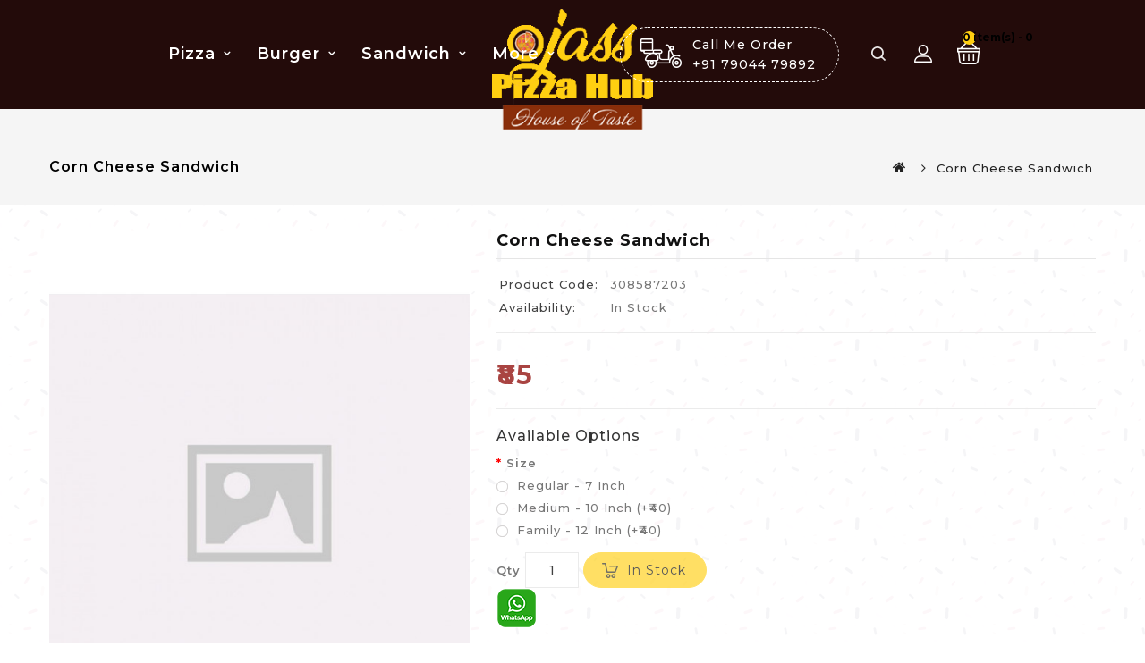

--- FILE ---
content_type: text/html; charset=utf-8
request_url: http://www.ojassfoods.com/index.php?route=product/product&product_id=81
body_size: 6966
content:
<!DOCTYPE html>
<!--[if IE]><![endif]-->
<!--[if IE 8 ]><html dir="ltr" lang="en" class="ie8"><![endif]-->
<!--[if IE 9 ]><html dir="ltr" lang="en" class="ie9"><![endif]-->
<!--[if (gt IE 9)|!(IE)]><!-->
<html dir="ltr" lang="en">
<!--<![endif]-->
<head>
<meta charset="UTF-8" />
<meta name="viewport" content="width=device-width, initial-scale=1">
<meta http-equiv="X-UA-Compatible" content="IE=edge">
<title>Corn Cheese Sandwich</title>
<base href="http://www.ojassfoods.com/" />
<script src="catalog/view/javascript/jquery/jquery-2.1.1.min.js"></script>
<script src="catalog/view/javascript/bootstrap/js/bootstrap.min.js"></script>
<link href='https://fonts.googleapis.com/css?family=Poppins:300,400,500,600,700' rel='stylesheet' type='text/css'>
<link href='https://fonts.googleapis.com/css?family=Montserrat:300,300i,400,400i,500,500i,600,600i,700,700i' rel='stylesheet' type='text/css'>
<link href="catalog/view/javascript/font-awesome/css/font-awesome.min.css" rel="stylesheet" type="text/css" />
<!--<link href="catalog/view/theme//stylesheet/TemplateTrip/bootstrap.min.css" rel="stylesheet" media="screen" />-->

<link href="catalog/view/javascript/jquery/owl-carousel/owl.carousel.css" rel="stylesheet" media="screen" />
<link href="catalog/view/theme/OPC202_05/stylesheet/TemplateTrip/bootstrap.min.css" rel="stylesheet" media="screen" />
<link href="catalog/view/theme/OPC202_05/stylesheet/stylesheet.css" rel="stylesheet">
<link href="catalog/view/theme/OPC202_05/stylesheet/TemplateTrip/category-feature.css" rel="stylesheet">
<link href="catalog/view/theme/OPC202_05/stylesheet/TemplateTrip/ttblogstyle.css" rel="stylesheet" type="text/css" />
<link href="catalog/view/theme/OPC202_05/stylesheet/TemplateTrip/newsletter.css" rel="stylesheet" type="text/css" />
<link href="catalog/view/theme/OPC202_05/stylesheet/TemplateTrip/animate.css" rel="stylesheet" type="text/css" />

<link href="catalog/view/theme/OPC202_05/stylesheet/TemplateTrip/lightbox.css" rel="stylesheet" type="text/css" />

<link href="catalog/view/javascript/jquery/magnific/magnific-popup.css" type="text/css" rel="stylesheet" media="screen" />
<link href="catalog/view/javascript/jquery/datetimepicker/bootstrap-datetimepicker.min.css" type="text/css" rel="stylesheet" media="screen" />

<script src="catalog/view/javascript/common.js"></script>

<!-- TemplateTrip custom Theme JS START -->
<script src="catalog/view/javascript/TemplateTrip/addonScript.js"></script>
<script src="catalog/view/javascript/TemplateTrip/tt_quickview.js"></script>
<script src="catalog/view/javascript/TemplateTrip/inview.js"></script>
<script src="catalog/view/javascript/TemplateTrip/parallex.js"></script>
<script src="catalog/view/javascript/TemplateTrip/lightbox-2.6.min.js"></script>
<script src="catalog/view/javascript/TemplateTrip/waypoints.min.js"></script>
<script src="catalog/view/javascript/TemplateTrip/bootstrap-notify.min.js"></script>
<script src="catalog/view/javascript/jquery/owl-carousel/owl.carousel.min.js"></script>
<!-- TemplateTrip custom Theme JS END -->

<link href="http://www.ojassfoods.com/index.php?route=product/product&amp;product_id=81" rel="canonical" />
<link href="http://www.ojassfoods.com/image/catalog/logo/ojas-icon.png" rel="icon" />

<script src="catalog/view/javascript/jquery/magnific/jquery.magnific-popup.min.js"></script>
<script src="catalog/view/javascript/jquery/datetimepicker/moment/moment.min.js"></script>
<script src="catalog/view/javascript/jquery/datetimepicker/moment/moment-with-locales.min.js"></script>
<script src="catalog/view/javascript/jquery/datetimepicker/bootstrap-datetimepicker.min.js"></script>

<!-- Global site tag (gtag.js) - Google Analytics -->
<script async src="https://www.googletagmanager.com/gtag/js?id=G-RVSQG9WQF4"></script>
<script>
  window.dataLayer = window.dataLayer || [];
  function gtag(){dataLayer.push(arguments);}
  gtag('js', new Date());

  gtag('config', 'G-RVSQG9WQF4');
</script>
</head>

<body class="">
<header>

<!--<nav id="top">
		 	</div>    
  </div>

</nav>-->
<div class="full-header">
	
	<div class="header-left">
		<div id="logo"><a href="http://www.ojassfoods.com/index.php?route=common/home"><img src="http://www.ojassfoods.com/image/catalog/logo/logo1.png" title="Ojass Foods" alt="Ojass Foods" class="img-responsive" /></a>      	</div>
	</div>
	  <div class="menu-container">
  <nav id="menu" class="navbar">
	    <div class="navbar-header collapsed" data-toggle="collapse" data-target=".navbar-ex1-collapse">
		<span id="category" class="visible-xs">Categories</span>
     <!-- <button type="button" class="btn btn-navbar navbar-toggle" data-toggle="collapse" data-target=".navbar-ex1-collapse"><i class="fa fa-bars"></i></button>-->
    </div>
    <div class="collapse navbar-collapse navbar-ex1-collapse">
      <ul class="nav navbar-nav">
		                <li class="dropdown">
			<a href="http://www.ojassfoods.com/pizza">Pizza</a>
          <div class="dropdown-menu">
          <div class="dropdown-inner">
				                  <ul class="list-unstyled childs_1  mega-dropdown-menu ">
               
															<li><a href="http://www.ojassfoods.com/index.php?route=product/category&amp;path=20_26">Non-Veg Pizza (6)</a></li>
									                  </ul>
                               <ul class="list-unstyled childs_1  mega-dropdown-menu ">
               
															<li><a href="http://www.ojassfoods.com/index.php?route=product/category&amp;path=20_27">Veg Pizza (11)</a></li>
									                  </ul>
              			</div>
			</div>

			</li>
				                <li class="dropdown">
			<a href="http://www.ojassfoods.com/burger">Burger</a>
          <div class="dropdown-menu">
          <div class="dropdown-inner">
				                  <ul class="list-unstyled childs_1  mega-dropdown-menu ">
               
															<li><a href="http://www.ojassfoods.com/index.php?route=product/category&amp;path=25_29">Non-Veg Burger (2)</a></li>
									                  </ul>
                               <ul class="list-unstyled childs_1  mega-dropdown-menu ">
               
															<li><a href="http://www.ojassfoods.com/index.php?route=product/category&amp;path=25_28">Veg Burger (4)</a></li>
									                  </ul>
              			</div>
			</div>

			</li>
				                <li class="dropdown">
			<a href="http://www.ojassfoods.com/index.php?route=product/category&amp;path=67">Sandwich</a>
          <div class="dropdown-menu">
          <div class="dropdown-inner">
				                  <ul class="list-unstyled childs_1  mega-dropdown-menu ">
               
															<li><a href="http://www.ojassfoods.com/index.php?route=product/category&amp;path=67_82">Non-Veg Sandwich (4)</a></li>
									                  </ul>
                               <ul class="list-unstyled childs_1  mega-dropdown-menu ">
               
															<li><a href="http://www.ojassfoods.com/index.php?route=product/category&amp;path=67_83">Veg Sandwich (12)</a></li>
									                  </ul>
              			</div>
			</div>

			</li>
				                    <li><a href="http://www.ojassfoods.com/index.php?route=product/category&amp;path=79">Starters</a></li>
				                    <li><a href="http://www.ojassfoods.com/index.php?route=product/category&amp;path=84">Grill Chicken</a></li>
				                    <li><a href="http://www.ojassfoods.com/barbeque">Barbeque</a></li>
				                    <li><a href="http://www.ojassfoods.com/index.php?route=product/category&amp;path=86">Manchuriyan</a></li>
				                    <li><a href="http://www.ojassfoods.com/shawarma">Shawarma</a></li>
				                    <li><a href="http://www.ojassfoods.com/index.php?route=product/category&amp;path=88">Fried Rice</a></li>
				                    <li><a href="http://www.ojassfoods.com/Noodles">Noodles</a></li>
				                    <li><a href="http://www.ojassfoods.com/Maggi">Maggi</a></li>
				                    <li><a href="http://www.ojassfoods.com/cake">Ice Cream</a></li>
				                    <li><a href="http://www.ojassfoods.com/index.php?route=product/category&amp;path=76">Cake's</a></li>
				                    <li><a href="http://www.ojassfoods.com/index.php?route=product/category&amp;path=66">Milk shakes</a></li>
				                    <li><a href="http://www.ojassfoods.com/index.php?route=product/category&amp;path=75">Mocktails</a></li>
								

      	 </ul>
      </div>
    </nav>
</div>

	<div class="header-right">
	
		<div id="top-links" class="nav pull-right">
		 <div id="contact-link">
		  <ul>
		  <li class="contact">
				<div class="title"> call me order </div>
				<span>+91 79044 79892</span>
				</li>
			</ul>
			</div>	
		  <ul class="list-inline">
			<li class="ttsearch"><div id="search" class="input-group">
	<span class="ttsearch_button"><i class="fa fa-search"></i></span>
	<div class="ttsearchtoggle">
	  <input type="text" name="search" value="" placeholder="Search" class="form-control input-lg" />
	  <span class="input-group-btn">
		<button type="button" class="btn btn-default btn-lg"><i class="fa fa-search"></i></button>
	  </span>
	 </div>
</div></li>
			<li class="account-nav dropdown header_user_info"><a href="http://www.ojassfoods.com/index.php?route=account/account" title="My Account" class="dropdown-toggle" data-toggle="dropdown"><i class="fa fa-user"></i> <span class="ttuserheading">My Account</span><i class="fa fa-caret-down"></i></a>
			  <ul class="dropdown-menu dropdown-menu-right account-link-toggle">
								<li><a href="http://www.ojassfoods.com/index.php?route=account/register"><i class='fa fa-user'></i> Register</a></li>
				<li><a href="http://www.ojassfoods.com/index.php?route=account/login"><i class='fa fa-sign-in'></i> Login</a></li>
				<li><a href="http://www.ojassfoods.com/index.php?route=account/wishlist" id="wishlist-total" title="Wish List (0)"><i class="fa fa-heart"></i> <span class="hidden-sm hidden-md">Wish List (0)</span></a></li>
				<li class="ttlanguage"></li>
				<li class="ttcurrency"> </li>
							  </ul>
			  
			</li>
			<li class="ttcart"><div id="cart" class="btn-group">
  <button type="button" data-toggle="dropdown" data-loading-text="Loading..." class="btn btn-inverse btn-block btn-lg dropdown-toggle"><i class="fa fa-shopping-cart"></i>
  <span id="cart-total">0 item(s) - ₹0</span></button>
  <ul class="dropdown-menu pull-right header-cart-toggle">
        <li>
      <p class="text-center">Your shopping cart is empty!</p>
    </li>
      </ul>
</div>
</li>
					
		  </ul>
		</div>
		
	 </div>
	 	
			
 	</div>
</header>
<div id="page">
<div class="header-content-title">
</div>

<div id="product-product" class="container product-product">
  <ul class="breadcrumb">
        <li><a href="http://www.ojassfoods.com/index.php?route=common/home"><i class="fa fa-home"></i></a></li>
        <li><a href="http://www.ojassfoods.com/index.php?route=product/product&amp;product_id=81">Corn Cheese Sandwich</a></li>
      </ul>
  <div class="row">
                <div id="content" class="col-sm-12">
	
	<h1 class="page-title">Corn Cheese Sandwich </h1>
	  <!-- Product row START -->
      <div class="row">
	                        <div class="col-xs-12 col-sm-5 col-md-5 product-images">
				  <!-- Product Image thumbnails START -->
          <div class="thumbnails">
                        <div class="product-image">
			  <a class="thumbnail" title="Corn Cheese Sandwich">
			  <img src="http://www.ojassfoods.com/image/cache/catalog/ojass-blank-img-570x741.jpg" title="Corn Cheese Sandwich" data-zoom-image="http://www.ojassfoods.com/image/cache/catalog/ojass-blank-img-800x1040.jpg" alt="Corn Cheese Sandwich" />
			  			  </a>
			  
			</div>
            			
		  <div class="additional-images-container">
            		  </div>
		  <!-- Product Image thumbnails END -->
		  </div>
                </div>
<script>
$(".additional-images").owlCarousel({
	items:3,
	itemsDesktop: [1200,3],
	itemsDesktopSmall: [1199,3],
	itemsTablet: [991,2],
	itemsTabletSmall:[767,3],
	itemsMobile: [480,2],
	autoPlay: false,
	navigation: true,
	pagination: false
});

// Custom Navigation Events
$(".additional-next").click(function(){
	$(".additional-images").trigger('owl.next');
})
$(".additional-prev").click(function(){
	$(".additional-images").trigger('owl.prev');
})
$(".additional-images-container .customNavigation").addClass('owl-navigation');
</script>
		                        <div class="col-xs-12 col-sm-7 col-md-7 product-details">
		<h1 class="product-name">Corn Cheese Sandwich</h1>
		
		<table class="product-info">
                        <tr><td>Product Code:</td><td class="product-info-value">308587203</td></tr>
                        <tr><td>Availability:</td><td class="product-info-value">In Stock</td></tr>
          </table>

		  <!-- Product Rating START -->
          		  <!-- Product Rating END -->

                    <ul class="list-unstyled product-price">
                        <li>
              <h2>₹85</h2>
            </li>
            						
            			
                      </ul>
          
		  <!-- Product Options START -->
          <div id="product" class="product-options">
		              <h3>Available Options</h3>
                        			
                        <div class="form-group required ">
              <label class="control-label">Size</label>
              <div id="input-option253"> 
			  	                <div class="radio">
                  <label>
                    <input type="radio" name="option[253]" value="95" />
                     
					                 
                    Regular - 7 Inch
                     
				  </label>
                </div>
                                <div class="radio">
                  <label>
                    <input type="radio" name="option[253]" value="96" />
                     
					                 
                    Medium - 10 Inch
                                        (+₹40)
                     
				  </label>
                </div>
                                <div class="radio">
                  <label>
                    <input type="radio" name="option[253]" value="97" />
                     
					                 
                    Family - 12 Inch
                                        (+₹40)
                     
				  </label>
                </div>
                 
			  </div>
            </div>
            			
            			
            			
            			
            			
            			
            			
            			
                        			
            			
            <div class="form-group product-quantity">
              <label class="control-label" for="input-quantity">Qty</label>
              <input type="text" name="quantity" value="1" size="2" id="input-quantity" class="form-control" />
              <input type="hidden" name="product_id" value="81" />
              <button type="button" id="button-cart" data-loading-text="Loading..." class="btn  btn-info  btn-lg btn-block"  disabled >
			   In Stock </button>
			  
			  <a href="https://api.whatsapp.com/send?phone=&amp;text=Hi,I want to buy. Corn Cheese Sandwich - 308587203 ">
    <img src="image/catalog/whatsapp45x45.png"></a>
    
            </div>
            			</div>
			<!-- Product Options END -->

		  <!-- Product Wishlist Compare START -->
          <div class="btn-group">
            <button class="btn btn-default product-btn-wishlist" type="button" class="btn btn-default" title="Add to Wish List" onclick="wishlist.add('81');"><i class="fa fa-heart"></i>
			Add to Wish List
			</button>
            <button class="btn btn-default product-btn-compare" type="button" class="btn btn-default" title="Compare this Product" onclick="compare.add('81');"><i class="fa fa-exchange"></i>
			Compare this Product
			</button>
          </div>
		  <!-- Product Wishlist Compare END -->
			

            <!-- AddThis Button BEGIN -->
            <div class="addthis_toolbox addthis_default_style" data-url="http://www.ojassfoods.com/index.php?route=product/product&amp;product_id=81"><a class="addthis_button_facebook_like" fb:like:layout="button_count"></a> <a class="addthis_button_tweet"></a> <a class="addthis_button_pinterest_pinit"></a> <a class="addthis_counter addthis_pill_style"></a></div>
            <script src="//s7.addthis.com/js/300/addthis_widget.js#pubid=ra-515eeaf54693130e"></script> 
            <!-- AddThis Button END --> 
		 </div>
		 <!-- Product option details END -->
      </div>  <!-- Product row END -->
	  </div>  <!-- id content END -->

		  <!-- Product nav Tabs START -->
		  <div class="col-sm-12 product-tabs">
          <ul class="nav nav-tabs">
            <li class="active"><a href="#tab-description" data-toggle="tab">Description</a></li>
                                  </ul>
          <div class="tab-content">
            <div class="tab-pane active" id="tab-description"><p><br></p><ul>
</ul>
</div>
                        			</div>
	    </div>
		  <!-- Product tab END -->


	  <!-- Related products START -->
      	  <!-- Related products END -->
<script>
// Carousel Counter
colsCarousel = $('#column-right, #column-left').length;
if (colsCarousel == 2) {
	ci=4;
} else if (colsCarousel == 1) {
	ci=4;
} else {
	ci=4;
}

$(".related-items").owlCarousel({
	items: ci,
	itemsDesktop: [1199,4],
	itemsDesktopSmall: [991,3],
	itemsTablet: [767,2],
	itemsMobile: [480,1],
	navigation: true,
	pagination: false
});
</script>
            
	  </div>
    
	</div>

<script src="catalog/view/javascript/TemplateTrip/jquery.elevatezoom.min.js"></script>	  
<script><!--
$('select[name=\'recurring_id\'], input[name="quantity"]').change(function(){
	$.ajax({
		url: 'index.php?route=product/product/getRecurringDescription',
		type: 'post',
		data: $('input[name=\'product_id\'], input[name=\'quantity\'], select[name=\'recurring_id\']'),
		dataType: 'json',
		beforeSend: function() {
			$('#recurring-description').html('');
		},
		success: function(json) {
			$('.alert-dismissible, .text-danger').remove();

			if (json['success']) {
				$('#recurring-description').html(json['success']);
			}
		}
	});
});
		function proelevateZoom(){
			jQuery(".product-image img").elevateZoom({
			zoomType: "inner",
			cursor: "crosshair",
			zoomWindowFadeIn: 500,
			zoomWindowFadeOut: 750
			});
			}
		proelevateZoom();
				$('.image-additional img').on(
					  'click',
					  (event) => {	  	
						$('.product-image img').attr('src',$(event.target).data('image'));	
						$('.selected').removeClass('selected');
						$(event.target).addClass('selected');
				$('.product-image img').data('zoom-image', $(event.currentTarget).data('zoom-image'));
						$('.product-image img').prop('src', $(event.currentTarget).data('image'));
				proelevateZoom();
					  }
		);

//--></script> 
<script><!--
$('#button-cart').on('click', function() {
	$.ajax({
		url: 'index.php?route=checkout/cart/add',
		type: 'post',
		data: $('#product input[type=\'text\'], #product input[type=\'hidden\'], #product input[type=\'radio\']:checked, #product input[type=\'checkbox\']:checked, #product select, #product textarea'),
		dataType: 'json',
		beforeSend: function() {
			$('#button-cart').button('loading');
		},
		complete: function() {
			$('#button-cart').button('reset');
		},
		success: function(json) {
			$('.alert-dismissible, .text-danger').remove();
			$('.form-group').removeClass('has-error');

			if (json['error']) {
				if (json['error']['option']) {
					for (i in json['error']['option']) {
						var element = $('#input-option' + i.replace('_', '-'));

						if (element.parent().hasClass('input-group')) {
							element.parent().after('<div class="text-danger">' + json['error']['option'][i] + '</div>');
						} else {
							element.after('<div class="text-danger">' + json['error']['option'][i] + '</div>');
						}
					}
				}

				if (json['error']['recurring']) {
					$('select[name=\'recurring_id\']').after('<div class="text-danger">' + json['error']['recurring'] + '</div>');
				}

				// Highlight any found errors
				$('.text-danger').parent().addClass('has-error');
			}

			if (json['success']) {
				     $.notify({
				     	message: json['success'],
				     	target: '_blank'
				     },{
				     	// settings
				     	element: 'body',
				     	position: null,
				     	type: "info",
				     	allow_dismiss: true,
				     	newest_on_top: false,
				     	placement: {
				     		from: "top",
				     		align: "right"
				     	},
				     	offset: 20,
				     	spacing: 10,
				     	z_index: 2031,
				     	delay: 5000,
				     	timer: 1000,
				     	url_target: '_blank',
				     	mouse_over: null,
				     	animate: {
				     		enter: 'animated fadeInDown',
				     		exit: 'animated fadeOutUp'
				     	},
				     	onShow: null,
				     	onShown: null,
				     	onClose: null,
				     	onClosed: null,
				     	icon_type: 'class',
				     	template: '<div data-notify="container" class="col-xs-11 col-sm-3 alert alert-success" role="alert">' +
				     		'<button type="button" aria-hidden="true" class="close" data-notify="dismiss">�</button>' +
				     		'<span data-notify="message"><i class="fa fa-check-circle"></i>&nbsp; {2}</span>' +
				     		'<div class="progress" data-notify="progressbar">' +
				     			'<div class="progress-bar progress-bar-success" role="progressbar" aria-valuenow="0" aria-valuemin="0" aria-valuemax="100" style="width: 0%;"></div>' +
				     		'</div>' +
				     		'<a href="{3}" target="{4}" data-notify="url"></a>' +
				     	'</div>' 
				     });
					 
					 // Need to set timeout otherwise it wont update the total
					setTimeout(function () {
						$('#cart > button').html('<i class="fa fa-shopping-cart"></i><span id="cart-total"> ' + json['total'] + '</span>');
					}, 100);
				     					
					$('#cart > ul').load('index.php?route=common/cart/info ul li');
				}
		},
        error: function(xhr, ajaxOptions, thrownError) {
            alert(thrownError + "\r\n" + xhr.statusText + "\r\n" + xhr.responseText);
        }
	});
});
//--></script> 
<script><!--
$('.date').datetimepicker({
	language: 'en-gb',
	pickTime: false
});

$('.datetime').datetimepicker({
	language: 'en-gb',
	pickDate: true,
	pickTime: true
});

$('.time').datetimepicker({
	language: 'en-gb',
	pickDate: false
});

$('button[id^=\'button-upload\']').on('click', function() {
	var node = this;

	$('#form-upload').remove();

	$('body').prepend('<form enctype="multipart/form-data" id="form-upload" style="display: none;"><input type="file" name="file" /></form>');

	$('#form-upload input[name=\'file\']').trigger('click');

	if (typeof timer != 'undefined') {
    	clearInterval(timer);
	}

	timer = setInterval(function() {
		if ($('#form-upload input[name=\'file\']').val() != '') {
			clearInterval(timer);

			$.ajax({
				url: 'index.php?route=tool/upload',
				type: 'post',
				dataType: 'json',
				data: new FormData($('#form-upload')[0]),
				cache: false,
				contentType: false,
				processData: false,
				beforeSend: function() {
					$(node).button('loading');
				},
				complete: function() {
					$(node).button('reset');
				},
				success: function(json) {
					$('.text-danger').remove();

					if (json['error']) {
						$(node).parent().find('input').after('<div class="text-danger">' + json['error'] + '</div>');
					}

					if (json['success']) {
						alert(json['success']);

						$(node).parent().find('input').val(json['code']);
					}
				},
				error: function(xhr, ajaxOptions, thrownError) {
					alert(thrownError + "\r\n" + xhr.statusText + "\r\n" + xhr.responseText);
				}
			});
		}
	}, 500);
});
//--></script> 
<script><!--
$('#review').delegate('.pagination a', 'click', function(e) {
    e.preventDefault();

    $('#review').fadeOut('slow');

    $('#review').load(this.href);

    $('#review').fadeIn('slow');
});

$('#review').load('index.php?route=product/product/review&product_id=81');

$('#button-review').on('click', function() {
	$.ajax({
		url: 'index.php?route=product/product/write&product_id=81',
		type: 'post',
		dataType: 'json',
		data: $("#form-review").serialize(),
		beforeSend: function() {
			$('#button-review').button('loading');
		},
		complete: function() {
			$('#button-review').button('reset');
		},
		success: function(json) {
			$('.alert-dismissible').remove();

			if (json['error']) {
				$('#review').after('<div class="alert alert-danger alert-dismissible"><i class="fa fa-exclamation-circle"></i> ' + json['error'] + '</div>');
			}

			if (json['success']) {
				$('#review').after('<div class="alert alert-success alert-dismissible"><i class="fa fa-check-circle"></i> ' + json['success'] + '</div>');
				$('input[name=\'name\']').val('');
				$('textarea[name=\'text\']').val('');
				$('input[name=\'rating\']:checked').prop('checked', false);
			}
		}
	});
});

$(document).ready(function() {
	if(window.location.hash.substr(1)=='tab-review') {
		$('.nav.nav-tabs > li.li-tab-review a').trigger('click');
		$('html, body').animate({
			scrollTop: $(".product-tabs").offset().top
		}, 2000);
	}
$(".product-write-review,.product-total-review").click(function() {
    $('html, body').animate({
        scrollTop: $(".product-tabs").offset().top
    }, 2000);
});

});
//--></script> 
<footer>
<div class="footer-container">
<div class="container bottom-to-top hb-animate-element">
	<!---->
	  
      <!--      <div class="col-sm-3 footer-column footer-information">
        <h5>Information</h5>
        <ul class="list-unstyled">
                   <li><a href="http://www.ojassfoods.com/about-us">About Us</a></li>
                    <li><a href="http://www.ojassfoods.com/delivery">Delivery Information</a></li>
                    <li><a href="http://www.ojassfoods.com/privacy">Privacy Policy</a></li>
                    <li><a href="http://www.ojassfoods.com/terms">Terms &amp; Conditions</a></li>
                  </ul>
      </div>
      -->
      <div class="col-sm-3 footer-column footer-customer-service">
        <h5>Customer Service</h5>
        <ul class="list-unstyled">
          <li><a href="http://www.ojassfoods.com/index.php?route=information/contact">Contact Us</a></li>
          <li><a href="http://www.ojassfoods.com/index.php?route=account/return/add">Returns</a></li>
          <li><a href="http://www.ojassfoods.com/index.php?route=information/sitemap">Site Map</a></li>
              <li><a href="http://www.ojassfoods.com/index.php?route=product/special">Specials</a></li>
		 
	<!--  <li><a href="http://www.ojassfoods.com/index.php?route=affiliate/login">Affiliate</a></li>
		  <li><a href="http://www.ojassfoods.com/index.php?route=product/manufacturer">Brands</a></li> -->
        </ul>
		</div>
      <div class="col-sm-3 footer-column footer-my-account">
		<h5>My Account</h5>
        <ul class="list-unstyled">
          <li><a href="http://www.ojassfoods.com/index.php?route=account/account">My Account</a></li>
          <li><a href="http://www.ojassfoods.com/index.php?route=account/wishlist">Wish List</a></li>
          <li><a href="http://www.ojassfoods.com/index.php?route=account/return/add">Returns</a></li>
	<!--	  <li><a href="http://www.ojassfoods.com/index.php?route=account/voucher">Gift Certificates</a></li>
		   <li><a href="http://www.ojassfoods.com/index.php?route=product/special">Specials</a></li>-->
        </ul>
		</div>
   <!--   <div class="col-sm-3 footer-column footer-extras">
        <h5>Extras</h5>
        <ul class="list-unstyled">
          <li><a href="http://www.ojassfoods.com/index.php?route=product/manufacturer">Brands</a></li>
      
        </ul>
      </div> -->
      
 

		
	   <div class="col-sm-3 footer-column footer-extras">
        <h5>We are on Zomato</h5>
      <div class="widget_wrap" style="width:auto;height:auto;"><a href="https://www.zomato.com/viluppuram/ojass-pizza-hub-12-viluppuram-locality?utm_medium=engagement_badge&utm_campaign=widget-business&utm_source=referral-widget-19588541" target="_newtab"><img src="https://www.zomato.com/widgets/res_widget_img.php?badge_color=red&widget_type=customised_badge&res_id=19588541&badge_text=Find us on Zomato"></a></div>
      </div>
      
	</div>
		</div>
		<div class="bottom-footer">
  <div class="container bottom-to-top hb-animate-element">
		<div class="footer-bottom col-sm-12">
		
		
		<p><a href="http://www.ojassfoods.com/">Ojass Foods &copy; 2026</a></p>
			 </div>
</div>
</div>	
</footer>
</div>


</body></html> 


--- FILE ---
content_type: text/css
request_url: http://www.ojassfoods.com/catalog/view/theme/OPC202_05/stylesheet/stylesheet.css
body_size: 28327
content:
.rating {
    display: none !important;
}

body {
	color: #777;
	font-family: 'Montserrat',Helvetica,sans-serif;
	font-size: 14px;
	font-weight: 500;
	line-height: 20px;
	letter-spacing: 1px;
	background: #fff url("TemplateTrip/images/bg.png") repeat scroll 0 0;
}
body > .container {
	clear: both;
}
h1, h2, h3, h4, h5, h6 {
	font-family: "Montserrat",Helvetica,sans-serif;
	color: #333333;
}

/* default font size */
.fa {
	font-size: 14px;
	vertical-align: baseline;
}
.fa.fa-close {
	color: #777;
}
.fa.fa-close:hover {
	color: #000;
}
/* Override the bootstrap defaults */
h1 {
	font-size: 33px;
}
h2 {
	font-size: 27px;
}
h3 {
	font-size: 21px;
}
h4 {
	font-size: 15px;
	font-weight: bold !important;
}
h5 {
	font-size: 12px;
}
h6 {
	font-size: 10.2px;
}
a {
	color: #333;
}
.html-content .col-md-4.col-xs-12 {
	padding: 0;
	width: auto;
}
a:hover {
	text-decoration: none;
}
legend {
	font-size: 18px;
	padding: 7px 0px
}
small, .small {
	font-size: 11px;
}
label {
	font-size: 13px;
	font-weight: 600;
}
select.form-control {
	appearance: none;
	-o-appearance: none;
	-moz-appearance: none;
	-webkit-appearance: none;
	cursor: pointer;
}
.form-control {
    background: #fff;
    color: #414141;
	border:1px solid #ebebeb;
	margin:0 0 5px;
}
.category-filter .hidden-xs{
	display:block !important;
}
.filter-sort-by .form-control,
.filter-show .filter-selection .form-control {
	background-color: #f5f5f5;
	margin: 0;
	border: none;
}
.col-md-9.text-right.filter-selection .select-wrapper {
	position: relative;
	margin: 0 0 0 5px;
}
.select-wrapper {position: relative;}
.select-wrapper::after {
	font-family: 'fontawesome';
	content: '\f107';
	font-size: 14px;
	position: absolute;
	right: 10px;
	top: 7px;
	pointer-events: none;
}
#checkout-cart .input-group-btn:last-child>.btn, .input-group-btn:last-child>.btn-group, #checkout-cart .input-group .form-control {
    z-index: 1;
    position: static;
}
select.form-control, textarea.form-control, input[type="text"].form-control, input[type="password"].form-control, input[type="datetime"].form-control, input[type="datetime-local"].form-control, input[type="date"].form-control, input[type="month"].form-control, input[type="time"].form-control, input[type="week"].form-control, input[type="number"].form-control, input[type="email"].form-control, input[type="url"].form-control, input[type="search"].form-control, input[type="tel"].form-control, input[type="color"].form-control {
	font-size: 13px;
}
.input-group .form-control {
	height: auto;
	padding: 8px 12px;
}
.input-group input,
.input-group select,
.input-group .dropdown-menu,
.input-group .popover {
	font-size: 12px;
}
.input-group .input-group-addon {
	font-size: 12px;
	height: 30px;
}
.tt-home{
	width:100%;
	float:left;
}

/* ------------------------------- Product Rollover CSS Start ----------------------- */
.product-thumb .image img.image_thumb {
	opacity: 1;
	-moz-opacity: 1; 
	-khtml-opacity: 1; 
	-webkit-opacity: 1; 
	transition: all 500ms ease-in-out 0s;
	-webkit-transition: all 500ms ease-in-out 0s;
	-moz-transition: all 500ms ease-in-out 0s;
	-o-transition: all 500ms ease-in-out 0s;
	-ms-transition: all 500ms ease-in-out 0s;
}
.product-thumb .image img.image_thumb_swap {
	left: 0;
    opacity: 0;
	-moz-opacity: 0;  
	-khtml-opacity: 0; 
	-webkit-opacity: 0;
	position: absolute;
    right: 0;
    top: 0;
	bottom: 0;
	margin: auto;
    transition: all 500ms ease-in-out 0s;
	-webkit-transition: all 500ms ease-in-out 0s;
	-moz-transition: all 500ms ease-in-out 0s;
	-o-transition: all 500ms ease-in-out 0s;
	-ms-transition: all 500ms ease-in-out 0s;
}
.product-thumb:hover .image img.image_thumb {
	opacity: 0;
	-moz-opacity: 0;  
	-khtml-opacity: 0;
	-webkit-opacity: 0;
}
.product-thumb:hover .image img.image_thumb_swap {
	opacity: 1;
	-moz-opacity: 1; 
	-khtml-opacity: 1; 
	-webkit-opacity: 1; 
}
/* ------------------------------- Product Rollover CSS End ----------------------- */
/* Fix some bootstrap issues */
a, a:focus,a:active, a:hover,
select,
input[type=radio],
input[type=checkbox] {
	outline: 0 none !important;
}

a:active,
a:hover,
a:focus {
	color: #000;
}

span.hidden-xs,
span.hidden-sm,
span.hidden-md,
span.hidden-lg {
	display: inline;
}
#wishlist-total span {
	display: inline-block !important; 
}
.owl-carousel .owl-wrapper-outer {
	direction: ltr !important;
	list-style:none;
}
input[type="radio"],
input[type="checkbox"] {
	margin-top: 0px;
	cursor: pointer;
}
.nav-tabs {
	border: 0 none;
	text-align:left;
}
.product-product .nav-tabs {
	display: inline-block;
	float: left;
	margin-bottom: 5px;
	vertical-align: top;
	width: 100%;
	padding: 0;
	text-align: center;
}
.nav-tabs > li {
    float: none;
	vertical-align:top;
	display:inline-block;
}
.tab-content {
	padding:15px 0;
	width: 100%;
	float: left;
	margin-bottom:30px;
}
.tab-content ul, .tab-content ol {
	padding: 0 0 0 15px;
	font-size: 14px;
	color: #777;
	font-weight: 500;
}
.table.table-striped.table-bordered {
	border:1px solid #6d6d6d;
}
.html-content {
	float: left;
	width: 100%;
}
.checkout-success #content p > a, .account-success #content p > a {
    font-weight: 600;
}
.account-order-info #page .header-content-title h2, .account-address-edit #page .header-content-title h2{
    font-size: 16px;
    font-weight: 600;
    margin: 0;
    width: auto;
    float: left;
    line-height: 32px;
}

/*--------------------------- home page special products css start--------------------------------*/
/*--------------------------- home page special products css end--------------------------------*/
/* TTproduct tab*/
.ttproduct-main {
	float: left;
	width: 100%;
	position: relative;
	margin: 0 0 100px;
}
.TTProduct-Tab .tab-content {
	border: none;
	padding: 0;
	float: left;
	width: 100%;
	margin: 0;
}
.TTProduct-Tab .nav-tabs > li {
	border: none;
	line-height: 32px;
	margin: 0 10px 0 0;
	overflow: hidden;
	padding: 0;
	position: relative;
	z-index: 1;
	border-radius: 50px;
	-moz-border-radius: 50px; 
	-webkit-border-radius: 50px; 
	-khtml-border-radius: 50px;
}
.nav-tabs > li {
    display: inline-block;
    float: none;
    margin: 0 15px;
    padding: 5px 0;
    position: relative;
    transition: all 400ms ease-in-out 0s;
	-webkit-transition: all 400ms ease 0s;
	-moz-transition: all 400ms ease 0s;
	-o-transition: all 400ms ease 0s;
	-ms-transition: all 400ms ease 0s;
    vertical-align: top;
}
.TTProduct-Tab .nav-tabs > li > a {
	background: #fff none repeat scroll 0 0;
	color: #000;
	font: 500 16px/20px "Montserrat",Helvetica,sans-serif;
	margin: 0;
	outline: medium none;
	padding: 8px 15px;
	position: relative;
	border-radius: 50px;
	-moz-border-radius: 50px; 
	-webkit-border-radius: 50px; 
	-khtml-border-radius: 50px;
	text-transform: capitalize;
	border: none;
}
.TTProduct-Tab .nav-tabs > li:hover > a, .TTProduct-Tab .nav-tabs > li:focus > a, .TTProduct-Tab .nav-tabs > li.active > a {
	background: #d10201 none repeat scroll 0 0;
	color: #fff;
	border: none;
}
.nav-tabs > li.active > a, .nav-tabs > li.active > a:focus, .nav-tabs > li.active > a:hover {
	border: none;
}
.nav > li > a:focus {
	text-decoration: none;
	background-color: #fff;
	color: #000;
	border-color: #fff;
}
.TTProduct-Tab .nav.nav-tabs {
	border: medium none;
	float: none;
	text-align: center;
	width: auto;
	display: inline-block;
	margin: 0 0 35px;
}
#TTCTab- .nav.nav-tabs {
	margin: 10px 0;
}
.TTProduct-Tab .tab-box-heading {
	float: left;
	text-align: center;
	width: 100%;
}
/*------------------------------------- Next-Prev Owl Button CSS Start ------------------------------------------*/
.products-carousel.owl-carousel .owl-buttons div {
    display: inline-block;
	border: 1px solid #ccc;
    color: #222222;
    font-size: 0;
    height: 31px;
    padding: 0;
    width: 31px;
	text-shadow:none;
	position: relative;
	left: auto;
	right: auto;
	top: auto;
	bottom: auto;
	opacity: 1;
	-moz-opacity: 1; 
	-khtml-opacity: 1; 
	-webkit-opacity: 1;
	border-radius: 50%; 
	-moz-border-radius: 50%; 
	-webkit-border-radius: 50%; 
	-khtml-border-radius: 50%;
	transition: none;
	-webkit-transition: none;
	-moz-transition: none;
	-o-transition: none;
	-ms-transition: none;
	margin:0 4px 0 0;
}
.products-carousel.owl-carousel .owl-buttons .owl-prev{
 	background: url("TemplateTrip/images/sprite.png") no-repeat scroll -11px -353px;
}
.products-carousel.owl-carousel .owl-buttons .owl-prev:hover{
	background-position: -69px -353px;
}
.products-carousel.owl-carousel .owl-buttons .owl-prev:before{ 
	border-top: 1px solid #ccc; 
    content: "";
    height: 1px;
    left: -61px;
    position: absolute;
    text-align: left;
    top: 10px;
    width: 60px;
}
.products-carousel.owl-carousel .owl-buttons .owl-prev:after{ 
 	border-bottom: 1px solid #ccc; 
    content: "";
    height: 1px;
    left: -41px;
    position: absolute;
    top: 15px;
    width: 40px;
}
.products-carousel.owl-carousel .owl-buttons .owl-next {
    background: url("TemplateTrip/images/sprite.png") no-repeat scroll -11px -386px;
}
.products-carousel.owl-carousel .owl-buttons .owl-next:hover {
    background-position: -69px -386px;
}
.products-carousel.owl-carousel .owl-buttons .owl-next:before{
    border-top: 1px solid #ccc; 
    content: "";
    height: 1px;
    position: absolute;
    right: -61px;
    top: 10px;
    width: 60px;
}
.products-carousel.owl-carousel .owl-buttons .owl-next:after {
    border-bottom: 1px solid #ccc; 
    content: "";
    height: 1px;
    position: absolute;
    right: -41px;
    top: 15px;
    width: 40px;
}

.products-carousel.owl-carousel .owl-buttons .owl-prev:hover,
.products-carousel.owl-carousel .owl-buttons .owl-next:hover { 
	  background-color: #000;
	  border-color: #000;
	  color: #000;
	  opacity: 1;
	-moz-opacity: 1; 
	-khtml-opacity: 1; 
	-webkit-opacity: 1; 

}
.products-carousel .owl-buttons {
    text-align: center;
    width: 100%;
	float:left;
	margin: 10px 0 0;
}
/*------------------------------------- Next-Prev Owl Button CSS End ------------------------------------------*/
.additional-images .owl-controls .owl-buttons div:hover{
	background: #ffcf11;
	border-color: #ffcf11;
}
.additional-images .owl-controls .owl-buttons .owl-prev::before {
    color: #000;
    content: "\f104";
    font-family: "FontAwesome";
    font-size: 16px;
   	font-weight: 600;
	display: block;
	text-align: center;
	line-height: 26px;
	padding: 0 9px;
}
.additional-images .owl-controls .owl-buttons .owl-prev {
	left: -18px;
	right: auto;
}
.additional-images .owl-controls .owl-buttons .owl-next {
	right: -18px;
	left: auto;
}
.additional-images .owl-controls .owl-buttons .owl-prev,
.additional-images .owl-controls .owl-buttons .owl-next {
    border: 1px solid #e5e5e5;
    color: #000;
    font-size: 0;
    height: 30px;
    position: absolute;
    top: 0;
	bottom: 0;
	margin: auto;
    width: 30px;
	border-radius: 50%; 
	-moz-border-radius: 50%; 
	-webkit-border-radius: 50%; 
	-khtml-border-radius: 50%;
}
.additional-images-container .additional-images .owl-buttons > .owl-next::before {
    color: #000;
    content: "\f105";
    font-family: "FontAwesome";
    font-size: 16px;
	font-weight: 600;
    text-align: center;
	line-height: 26px;
	display: block;
	padding: 0 12px;
}
.additional-images .owl-controls .owl-buttons .owl-prev:hover::before,
.additional-images-container .additional-images .owl-buttons > .owl-next:hover::before
{ 
	color: #000;
}
div.required .control-label:before {
	content: '* ';
	color: #F00;
	font-weight: bold;
}
.page-title-wrapper {
	float: left;
	width: 100%;
	background: #f5f5f5 none repeat scroll 0 0;
	margin: 0 0 30px;
	padding: 50px 25px 25px;
	position: relative;
}
.page-title-wrapper .breadcrumb-wrapper {
	float: left;
	width: 100%;
}
.page-title-wrapper .page-title {
	color: #000;
	font: 600 16px/30px "Montserrat",Helvetica,sans-serif;
	text-transform: capitalize;
	margin: 0;
	float: left;
}
.page-title {
	color: #FFF;
}
/* Gradent to all drop down menus */
.dropdown-menu li > a:hover,
.dropdown-menu li > a:focus {
	text-decoration: none;
	color: #FFFFFF;
}
.container.fixed .full-header .header-right {
	margin: 15px 0;
}
#currency .btn.dropdown-toggle,
#language .btn.dropdown-toggle {
	padding: 10px 0;
	margin-right: 15px;
}
#top #currency .currency-select,
#top #language .language-toggle a {
	padding: 3px 10px;
	color: #888888;
	font-size: 14px;
	text-align: left;
	height: auto;
}
#top #currency .currency-select:hover,
#top #language .language-toggle a:hover {
	background-color: #509ac8;
	color: #FFFFFF;
}
#top-links > ul > li {
	position: relative;
	float: left;
	padding: 0;
	margin: 35px 0;
}
#top-links > ul > li:last-child::before {
  display: none;
}
#top .btn-link,
#top-links li,
#top-links a {
	color: #878787;
	font-size: 13px;
	line-height: 20px;
	text-decoration: none;
	text-align: left;

}
#top-links .header_user_info .fa-caret-down.ttuserinfo {
	display: none;
}
#form-currency .fa-caret-down::before,
#form-language .fa-caret-down::before {
	display: none;
}
#top ul.dropdown-menu .btn-link {
	padding: 0px;
	line-height:24px;
	color:#777;
	text-transform: capitalize;
}
#top-links .header_user_info ul.dropdown-menu {
	min-width: 180px;
	left: auto;
	text-align: left;
	background: #fff none repeat scroll 0 0;
	border: 1px solid #f0f0f0;
	float: right;
	padding: 12px 15px;
	position: absolute;
	right: 0;
	top: 65px;
	width: 200px;
	z-index: 2;
}
#top #form-currency .currency-select:hover,
#top ul > li > .language-select:hover {
    color: #000;
}
#top-links > li:first-child { 
	padding-left: 0px;
}
#top-links > li:last-child {
	padding-right: 0px;
}
#top .btn-link:hover,
#top-links a:hover {
	color: #444444;
}
#top-links .dropdown-menu a:hover {
	color: #FFFFFF;
}
#top .btn-link strong {
	font-size: 14px;
    line-height: 14px;
	font-weight:500;
	color: #000;
}
#top-links > ul {
	float: right;
	width: auto;
	margin: 0;
}
#top-links a + a {
	margin-left: 0px;
}
#top-links .dropdown-menu a {
	text-shadow: none;
   }
#top-links .header_user_info ul.dropdown-menu li a {
	color: #888;
	font-size: 13px;
	font-weight: 500;
	line-height: 22px;
	padding: 0;
}
.header-phone > span {
	color: #fff;
	float: left;
	font: 500 14px/22px "Montserrat",Helvetica,sans-serif;
	width: 100%;
	padding: 0;
	text-align: left;
}
.header-top-right .fa.fa-phone::before {
	background: rgba(0, 0, 0, 0) url("TemplateTrip/images/sprite.png") no-repeat scroll -33px -432px;
	content: "";
	height: 40px;
	left: 0;
	margin: 0 auto;
	position: absolute;
	right: auto;
	top: 0;
	width: 36px;
	float: left;
	margin: 0 5px 0 0;
	vertical-align: top;
}
.header-top-right .header-phone > a {
	color: #000;
	font: 500 14px/28px "Montserrat",Helvetica,sans-serif;
	position: relative;
	padding: 0 0 0 35px;
	display: inline-block;
}
.contact-link > ul {
	float: left;
	width: auto;
	display: inline-block;
	margin: 0;
	padding: 12px 0;
	vertical-align: top;
}
.contact-link ul li i {
	color: #ffffff;
	font-size: 15px;
	line-height: 20px;
}
.header-top-right > div {
  padding: 0 15px;
  position: relative;
}
.header-top-right > div:last-child {
	padding: 0 0 0 15px;
}
.header-top-right .fa.fa-phone {
	transition: all 400ms ease-in-out;
	-webkit-transition: all 400ms ease-in-out;
	-moz-transition: all 400ms ease-in-out;
	-o-transition: all 400ms ease-in-out;
	-ms-transition: all 400ms ease-in-out;
}
.contact-link ul li {
	list-style: none;
	float: left;
	position: relative;
	padding: 0 0 0 25px;
}
.contact-link ul li span {
	color: #ffffff;
	font: 500 13px/22px "Montserrat", helvetica, sans-serif;
}
.btn-group {
	float: left;
	width: 100%;
}
.header-top-left .dropdown-menu,
.header-top-right .account-nav .dropdown-menu.dropdown-menu-right.account-link-toggle {
   padding:8px 15px;
   border:1px solid #ebebeb;
   min-width: 150px;
}
#top-links .dropdown-menu a:hover,
#top-links .dropdown-menu a:focus {
    color: #000;
	background:none;
}
.header-top-right #wishlist-total:hover i {
	background-position:-66px -328px;
}
.header-top-right #wishlist-total i {
	background-position:-4px -285px;
}
.header-top-right .dropdown .dropdown-toggle > i::before { 
	content:"";
}
.header-top-right #top-links #cart i.fa.fa-shopping-cart { 
 	background-position:-43px -183px; 
	color: #777777;
    display: block;
    font-size: 0;
    height: 27px;
    padding: 0;
    width: 30px;
}
.header-top-right #wishlist-total:hover > span {
	color: #ff3000;
}
.header-top-right #wishlist-total i {
	display: none;
}	
.header-phone {
	float: left;
	padding: 30px 0;
	position: relative;
	margin-right: 20px;
}
.header-phone .title {
	color: #fff;
	font: 500 14px/22px "Montserrat",Helvetica,sans-serif;
	text-transform: capitalize;
}
#contact-link {
	float: left;
	width: auto;
	margin-right: 20px;
	padding: 30px 0;
}
#contact-link > ul {
	border: 1px dashed #fff;
	border-radius: 50px;
	-moz-border-radius: 50px; 
	-webkit-border-radius: 50px; 
	-khtml-border-radius: 50px;
	float: left;
	margin: 0;
	padding: 0;
	width: 100%;
	list-style: none;
}
#contact-link li::before {
	background: rgba(0,0,0,0) url(TemplateTrip/images/sprite.png) no-repeat scroll -10px -668px;
	bottom: auto;
	content: "";
	height: 50px;
	left: 0;
	position: absolute;
	right: auto;
	top: 0;
	width: 75px;
	transition: all 400ms ease-in-out 0s;
	-webkit-transition: all 400ms ease-in-out 0s;
	-moz-transition: all 400ms ease-in-out 0s;
	-o-transition: all 400ms ease-in-out 0s;
	-ms-transition: all 400ms ease-in-out 0s;
}
#contact-link li:hover::before {
	background: rgba(0,0,0,0) url(TemplateTrip/images/sprite.png) no-repeat scroll -10px -597px;
}
#contact-link li {
	color: #fff;
	cursor: pointer;
	float: left;
	padding: 8px 25px 8px 80px;
	position: relative;
	text-align: left;
}
#contact-link li .title {
	color: #fff;
	font: 500 14px/22px "Montserrat",Helvetica,sans-serif;
	text-transform: capitalize;
}
#contact-link span {
	color: #fff;
	float: left;
	font: 500 14px/22px "Montserrat",Helvetica,sans-serif;
	width: 100%;
	padding: 0;
	letter-spacing: 1px;
}
#contact-link li:hover .title, #contact-link li:hover span {
	color: #ffcf11;
}
/* ---------------------------------------------------- cart CSS Start ------------------------------------------------- */
#cart {
    display: inline-block;
    height: 50px;
    width: 50px;
}
#cart i.fa-shopping-cart {
    background: rgba(0, 0, 0, 0) url("TemplateTrip/images/sprite.png") repeat scroll -30px -172px;
    display: none;
    font-size: 0;
    height: 50px;
    width: 50px;
}
.ttcart:hover #cart > .btn, .ttcart #cart.open > .btn {
	background-position: -30px -115px;
}
#cart > .btn {
	background: rgba(0, 0, 0, 0) url("TemplateTrip/images/sprite.png") repeat scroll -30px -170px;
	color: #FFFFFF;
	width: 50px;
	height: 50px;
	display: inline-block;
	border: none;
	transition: all 400ms ease-in-out 0s;
	-webkit-transition: all 400ms ease-in-out 0s;
	-moz-transition: all 400ms ease-in-out 0s;
	-o-transition: all 400ms ease-in-out 0s;
	-ms-transition: all 400ms ease-in-out 0s;
	padding: 0
}
#cart.open > .btn {
	color: #666666;
	box-shadow: none;
	-moz-box-shadow: none;
	-webkit-box-shadow: none;
	text-shadow: none;
}
.ttcart #cart #cart-total {
	background: #ffcf11 none repeat scroll 0 0;
	border-radius: 50%;
	-moz-border-radius: 50%;
	-webkit-border-radius: 50%;
	-khtml-border-radius: 50%;
	bottom: auto;
	color: #000;
	float: right;
	font-size: 12px;
	height: 15px;
	line-height: 14px;
	margin: 0 auto;
	position: absolute;
	text-align: center;
	top: 0;
	width: 15px;
	z-index: 1;
	font-weight: 700;
	left: 0;
	right: 0;
}
#cart .dropdown-menu {
	box-shadow: none;
	min-width: 300px;
	-moz-box-shadow: none;
	-webkit-box-shadow: none;
	right: 0;
	left: auto;
	z-index: 1001;
	display: none;
	height: auto;
	padding: 10px;
	position: absolute;
	top: 65px;
	width: 300px;
	border: 1px solid #e5e5e5;
}
#cart .dropdown-menu .btn.btn-danger {
	height: auto;
	padding: 0px;
}
#cart .dropdown-menu .btn.btn-danger i.fa-times {
	font-size: 12px;
	padding: 4px;
}
#cart .dropdown-menu table {
	margin-bottom: 10px;
}
#cart .dropdown-menu li > div {
	padding: 0 10px;
}
#cart .dropdown-menu li p {
	float: left;
	width: 100%;
	color: #414141;
	padding: 10px 0;
	margin: 0;
}
#cart .dropdown-menu li p a:hover {
	 background: #000000;
    border: 1px solid #000000;
    color: #ffffff;
}
#cart .dropdown-menu li p a strong { 
	font-weight:500;
}
#cart .dropdown-menu li p a strong i.fa { 
	padding: 0 3px 0 0;
}
#cart .header-cart-toggle .btn-danger {
    background-color: #FFF;
    border: none;
    color: #222;
}
#cart .header-cart-toggle .text-right > strong {
	color: #777;
    font-size: 13px;
    font-weight: 500;
}
#cart .dropdown-menu li p a:first-child{
	background: #000;
    border:1px solid #000;
    color: #fff;
	width:48%;
	float:left;
	border-radius: 25px;
	-moz-border-radius: 25px; 
	-webkit-border-radius: 25px; 
	-khtml-border-radius: 25px;
}
#cart .dropdown-menu li p a:first-child:hover,
#cart .dropdown-menu li p a:first-child:focus {
	background: #ffcf11;
    border: 1px solid #ffcf11;
	color: #000;
}
#cart .dropdown-menu li p a {
    background: #ffcf11;
    border: 1px solid #ffcf11;
    color: #000;
    float: right;
    font:500 13px/18px "Montserrat",Helvetica,sans-serif;
    padding: 8px;
    text-transform: capitalize;
	width:48%;
	text-align:center;
	border-radius: 25px;
	-moz-border-radius: 25px; 
	-webkit-border-radius: 25px; 
	-khtml-border-radius: 25px;
}
#cart .dropdown-menu li p a:hover,
#cart .dropdown-menu li p a:focus {
	background: #000;
	border-color: #000;
	color: #FFF;
}
.header-cart-toggle .table-striped > tbody > tr:nth-child(2n+1) > td,
.header-cart-toggle .table-striped > tbody > tr:nth-child(2n+1) > th {
    background: none;
	padding: 5px;
}
.header-cart-toggle .table.table-bordered tr:first-child td{
	padding-top: 10px !important;
}
.header-cart-toggle .table.table-bordered tr:last-child td{
	padding-bottom: 10px !important;
}
#cart .table-bordered > thead > tr > th, #cart .table-bordered > tbody > tr > th, #cart .table-bordered > tfoot > tr > th, #cart .table-bordered > thead > tr > td, #cart .table-bordered > tbody > tr > td, #cart .table-bordered > tfoot > tr > td {
    border: none;
    padding: 1px 0;
	text-align: left;
}
#cart .header-cart-toggle .text-left.name > a {
	color: #222;
	font-size: 13px;
	line-height: 18px;
	text-transform: capitalize;
	font-weight: 500;
	font-family: "Montserrat",Helvetica,sans-serif;
}
#cart .header-cart-toggle .text-left.name > a:hover {
	color: #000;
}
#cart .header-cart-toggle .text-right.amount {
	color: #000;
	font: 500 13px/20px "Montserrat",Helvetica,sans-serif;
	text-align: left;
	padding: 5px 0;
}
.header-cart-toggle .table .text-center img {
	max-width: none;
}
#cart .header-cart-toggle .text-right.price-total {
    color: #000;
	text-align: right;
    font: 500 13px/20px "Montserrat",Helvetica,sans-serif;
    white-space: nowrap;
}
.cart-form .table-bordered td.text-right.unit-price {
    color: #222;
    font: 500 16px/20px "Montserrat",Helvetica,sans-serif;
}
.cart-form .cart_input_block.input-group {
	display: inline-block;
	width: auto;
}
#cart .header-cart-toggle .table.table-bordered {
 	border-top: 1px solid #e5e5e5;
	border-bottom: 1px solid #e5e5e5;
	border-left: 0;
	border-right: 0;
    padding: 10px 0;
}
#cart .header-cart-toggle li:first-child tr:first-child td {
	border: 0 none;
	padding: 5px 4px 10px;
}
#cart .header-cart-toggle .table > tbody > tr > td {
  border-color: #e5e5e5;
  padding: 3px 5px;
}
#cart .header-cart-toggle .table > tbody > tr > td.image, .table > tbody > tr > th, .table > tfoot > tr > td, .table > tfoot > tr > th, .table > thead > tr > td, .table > thead > tr > th {
	padding: 10px 5px;
}
#cart .dropdown-menu table {
	margin-bottom: 10px;
}
#cart .header-cart-toggle li:first-child tr:first-child td { 
	border: 0 none; 
	padding: 5px 4px 10px;
}
#cart .dropdown-menu .btn.btn-danger i.fa-times {
    font-size: 14px;
    padding: 4px;
	color:#777;
}
#cart .dropdown-menu .btn.btn-danger:hover i.fa-times {
	color: #9c9b9b;
}
#cart .table.table-striped tr {
    background: none;
}
.ttsearchtoggle::after {
	color: #fff;
	content: "\f0d8";
	font-family: "FontAwesome";
	font-size: 20px;
	right: 18px;
	position: absolute;
	top: -13px;
	left: auto;
}
#cart .dropdown-menu::after, .header_user_info ul.dropdown-menu::after {
	color: #fff;
	content: "\f0d8";
	font-family: "FontAwesome";
	font-size: 20px;
	right: 18px;
	position: absolute;
	top: -14px;
	left: auto;
}
/* --------------------------------- search Start------------------------------------------------------------*/
		.ttsearch {
			float: left;
		}
		.ttsearch_button {
			background: url(TemplateTrip/images/sprite.png) no-repeat scroll 0 -227px;
			height: 50px;
			width: 50px;
			float: right;
			z-index: 1;
			cursor: pointer;
			transition: all 400ms ease-in-out 0s;
			-webkit-transition: all 400ms ease-in-out 0s;
			-moz-transition: all 400ms ease-in-out 0s;
			-o-transition: all 400ms ease-in-out 0s;
			-ms-transition: all 400ms ease-in-out 0s;
		}
		#search:hover .ttsearch_button {
			background-position: -60px -228px;
		}
		#search.active .ttsearch_button {
			background-image: none;
			transition: none;
		}
		#search.active .ttsearch_button::after {
			content: "";
			background: url(TemplateTrip/images/sprite.png) no-repeat scroll -60px -312px;
			content: "";
			left: 0;
			margin: 0 auto;
			position: absolute;
			right: 0;
			top: 0;
			vertical-align: top;
			display: inline-block;
			float: left;
			height: 50px;
			width: 50px;
		}
		.ttsearchtoggle {
		  display: none;
		  height: 44px;
		  padding: 0;
		  position: absolute;
		  right: 0;
		  top: 65px;
		  width: 320px;
		  z-index: 99;
		}
		.ttsearchtoggle .input-group-btn {
			float: right;
		}
	
		#search.active button .fa.fa-search {
			display: block;
			font-size: 16px;
		}
		#search .ttsearch_button .fa-search,
		#search button .fa-search {
			 display: none;
		}
		#search {
			width: 40px;
			height: 40px;
			cursor: pointer;
			float: left;
		}
		#search .select-wrapper {
			max-width: 160px;
		}
		#search .select-wrapper select {
			height: 40px;
			margin: 0 -1px 0 0;
		}
		#search .select-wrapper::after {
			padding: 3px;
		}
		#search .input-lg {
			float: right;
			height: 40px;
			line-height: 20px;
			padding: 0 15px;
			width: 100%;
			background: #FFF;
			color: #000;
			font-size: 14px;
			transition: all 500ms ease-in-out 0s;
			-webkit-transition: all 500ms ease-in-out 0s;
			-moz-transition: all 500ms ease-in-out 0s;
			-o-transition: all 500ms ease-in-out 0s;
			-ms-transition: all 500ms ease-in-out 0s;
		}
		#search .form-control::-moz-placeholder {
			color: #777;
			text-indent: 0.625rem;
		}
		#search .form-control {
			box-shadow: none;
			-moz-box-shadow: none;
			-webkit-box-shadow: none;
		}
		#search .btn-lg {
			font-size: 13px;
			color: #272727;
			line-height: 18px;
			padding: 0;
			width: 30px;
			height: 30px;
			background: none;
			border: none;
			position: absolute;
			left: auto;
			right: 5px;
			top: -35px;
			left: auto;
			z-index: 9999;
			border-radius: 0; 
			-moz-border-radius: 0; 
			-webkit-border-radius: 0; 
			-khtml-border-radius: 0;

		}
		@media (max-width: 991px) { 
			.ttsearchtoggle { 
				top: 50px;
			}
		}
		@media (max-width: 767px) {  
			#search .input-lg {
				background: #fff;
			}
		}
		@media (max-width: 480px) {
			#search {
				position: static;
			}
			.ttsearchtoggle {
				right: auto;
				left: -146px;
				width: 300px;
			}
			.ttsearchtoggle::after {
				right: 122px;
			}
		}
/*--------------------------------------------- Search End --------------------------------------------------------*/

/* ------------------------------------ ajex search CSS Start -----------------------------------*/
		.live-search {
			width:100%;
			position:absolute;
			z-index:1000;
			padding:5px 0;
			margin-top: 40px;
			background-color:#FFF;
			border: 1px solid #e5e5e5;
			left: 0;
			display:none;
		}
		.live-search .loading{
			display:block;
			margin-left:auto;
			margin-right:auto;
		}
		.live-search ul {
			float: left;
			list-style-type: none;
			margin: 0;
			padding: 10px 15px 0;
			width: 100%;
		}
		.live-search ul li {
			background-color: #ffffff;
			cursor: pointer;
			float: left;
			width: 100%;
		}
		.live-search ul li:hover a {
			background-color:#efefef;
		}
		.live-search ul li a{
			display: block;
			float: left;
			margin: 0 0 10px;
			padding: 10px;
			text-decoration: none;
			width: 100%;
		}
		.live-search ul li .product-image{
			float: left;
			padding: 0;
			width: auto;
			margin: 0;
		}
		.live-search ul li .product-name p{
			color: #555555;
			font-size: 12px;
			font-weight: 500;
			margin: 0;
			padding: 10px 0 0;
		}
		.live-search ul li .search-description {
			float: left;
			text-align: left;
		}
		.live-search ul li .product-name {
			padding: 0;
			font: 500 13px/18px "Montserrat",Helvetica,sans-serif;
			color: #222;
		}
		.live-search ul li .product-price {
			color: #222222;
			font: 600 16px/20px "Montserrat",helvetica,sans-serif;
			margin-bottom: 10px;
			margin-top: 10px;
		}
		.live-search ul li .product-price .special {
			text-decoration: line-through;
			color: #888;
			font: 500 13px/15px "Montserrat",Helvetica,sans-serif;
		}
		.live-search ul li .product-price .price {
			color: #000;
			display: block;
			font: 600 16px/20px "Montserrat",Helvetica,sans-serif;
		}
		.live-search .result-text{
			float: left;
			font-size: 14px;
			font-weight: 500;
			line-height: 20px;
			text-align: center;
			padding: 15px 0;
			text-transform: capitalize;
			width: 100%;
		}
		.live-search .view-all-results:hover {
			color: #000000;
		}
		.live-search .view-all-results {
			color: #ed1e3c;
		}
		.live-search .product-image img {
			width: auto;
			max-width: 100%;
			border-radius: 10px;
			-moz-border-radius: 10px; 
			-webkit-border-radius: 10px; 
			-khtml-border-radius: 10px;
		}
		@media (max-width: 1199px) {
			.live-search ul li {
				width: 100%;
			}
		}
		@media (max-width: 481px) {
			.live-search ul li .product-image {
				width: auto;
			}
		}
/* ------------------------------------ ajex search CSS end -----------------------------------*/
#top-links .list-inline > li.account-nav > a {
    color: #888888;
    text-decoration: none;
    text-transform: capitalize;
	margin: 0;
	padding: 0;
	background: none;
}
.header_user_info > a > i,
.header_user_info > a > .fa-user {
	display:none !important;
}
#form-language .btn-group > .btn-link, #form-currency .btn-group > .btn-link {
	float: left;
	width: 100%;
	border-bottom: 1px solid #e5e5e5;
	color: #222;
	font-size: 14px;
	font-weight: 500;
	line-height: 35px;
	text-align: left;
	text-transform: capitalize;
}
.ttlanguage .pull-left, .ttcurrency .pull-left {
	width: 100%;
}
#form-currency .btn-link, #form-language .btn-link {
	color: #888;
	display: block;
	float: left;
	font: 500 13px/22px "Montserrat",Helvetica,sans-serif;
	padding: 0;
	position: relative;
	text-align: left;
	text-decoration: none;
	text-transform: capitalize;
	width: 100%;
	letter-spacing: 1px;
}
#form-language .btn-link span, #form-currency .btn-link span {
	color: #222222;
	font-size: 14px;
	font-weight: 500;
	display: inline-block !important;
}
#form-currency .btn-group .dropdown-menu.currency-toggle li button,
#form-language .btn-group .dropdown-menu.language-toggle li button {
    color: #878787;
    font-size: 14px;
    line-height: 20px;
    padding: 2px 10px;
    text-align: left;
	font-weight: 500;
	text-transform:capitalize;
}
#form-currency .btn-link:hover, #form-language .btn-link:hover {
	color: #000;
}
#top-links .header_user_info ul.dropdown-menu li a:hover {
	color: #000;
}
#form-currency .btn-group .dropdown-menu.currency-toggle li:hover button,
#form-language .btn-group .dropdown-menu.language-toggle li:hover button {
		color: #000;
}
#form-currency .btn-link.dropdown-toggle, #form-language .btn-link.dropdown-toggle{
	color: #000;
	padding: 0;
	border: none;
}
.ttlanguage .btn-group > ul, .ttcurrency .btn-group > ul {
	clear: both;
	float: left;
	padding: 7px 0;
	width: 100%;
}
.ttlanguage .btn-group ul li, .ttcurrency .btn-group ul li {
	list-style: outside none none;
}
.header_user_info .dropdown-toggle > span.ttuserheading {
	font-size: 0;
}
.header_user_info .ttuserheading {
	background: transparent url("TemplateTrip/images/sprite.png") no-repeat scroll 0 -271px;
	cursor: pointer;
	float: left;
	height: 50px;
	margin: 0;
	width: 50px;
	transition: all 400ms ease-in-out 0s;
	-webkit-transition:  all 400ms ease-in-out 0s;
	-moz-transition:  all 400ms ease-in-out 0s;
	-o-transition:  all 400ms ease-in-out 0s;
	-ms-transition: all 400ms ease-in-out 0s;
}
.header_user_info .ttuserheading:hover, .header_user_info.open .ttuserheading {
	background-position: -60px -271px;
}
/* header user info End*/ 
	header .full-header {
		position: relative;
		z-index: 9;
		float: left;
		padding: 0 172px;
		text-align: center;
		width: 100%;
	}
	.common-home header .full-header {
		padding: 0 172px;
		text-align: center;
		top: 0;
		float: left;
		position: absolute;
		width: 100%;
		left: 0;
		right: 0;
	}
	.full-header.fixed {
		animation: 1s ease 0s normal both 1 running fixedmenu;
		box-shadow: 0 2px 5px rgba(0,0,0,.1);
		-moz-box-shadow: 0 2px 5px rgba(0,0,0,.1);
		-webkit-box-shadow: 0 2px 5px rgba(0,0,0,.1);
		float: left;
		left: 0;
		margin: 0;
		position: fixed !important;
		right: 0;
		top: 0;
		width: 100%;
		z-index: 9;
		border-radius: 0;
		-moz-border-radius: 0;
		-webkit-border-radius: 0;
		-khtml-border-radius: 0;
		background: #230b0a none repeat scroll 0 0;
	}
	.full-header.fixed .container .header-left {
		margin: 18px 0;
	}
	.full-header.fixed::after {
		 display:none;
	}
	@-webkit-keyframes fixedmenu {
	  0% {
		top: -100%;
	  }
	
	  100% {
		top: 0;
	  }
	}
	
	@-moz-keyframes fixedmenu {
	  0% {
		top: -100%;
	  }
	
	  100% {
		top: 0;
	  }
	}
	
	@keyframes fixedmenu {
	  0% {
		top: -100%;
	  }
	
	  100% {
		top: 0;
	  }
	}

/* logo */

#logo {
	bottom: auto;
	display: inline-block;
	float: none;
	left: 0;
	margin: 10px auto;
	position: absolute;
	right: 0;
	top: 0;
	vertical-align: top;
	width: 180px;
}
.header-right {
	float: right;
	width: auto;
	position: relative;
	text-align: center;
	padding: 0;
}
.header-left {
	float: left;
	width: auto;
}
.full-header h1 {
  margin: 0;
}
header {
	float: left;
	width: 100%;
	position: relative;
	background: #230b0a none repeat scroll 0 0;
	color: #777;
}
.header-middle {
	float: left;
    margin: 30px auto;
	padding: 0;
	text-align: center;
}
/* menu */
/* Mega Menu Stylesheet START */
#menu.mega-menu ul.nav ul.list-unstyled li {display: table;}
#menu.mega-menu ul.nav li ul.list-unstyled > li.dropdown .dropdown-menu {
    position: static;
	display: block;
}
/* Mega Menu Stylesheet START */
#menu .dropdown-inner ul.mega-dropdown-menu.childs_1 > li > a {color: #777;}
.menu-container{
	float: left;
	position: relative;
	width: auto;
}
#menu {
    margin: 0 auto;
    min-height: auto;
    text-align: center;
    width: 100%;
}
#menu .navbar-collapse {
	padding: 0px;
}
.swiper-slide.swiper-slide-active .img-responsive {
	max-width: 100% !important;
}
#menu div.navbar-header {
	cursor: pointer;
	display: block;
	overflow: hidden;
}
#menu .dropdown .dropdown-menu .dropdown-inner .dropdown-menu:after{
	display:none;
}
#menu .dropdown-menu {
	left: auto;
	margin-left: 0;
	min-width: auto;
	position: absolute;
	width: auto;
	border: 1px solid #e5e5e5;
	top: 102px;
	padding: 0;
	background: #fff;
}
#menu ul.navbar-nav > li.dropdown > .dropdown-menu::after {
	color: #fff;
	content: "\f0d8";
	font-family: "FontAwesome";
	font-size: 36px;
	right: auto;
	position: absolute;
	top: -12px;
	left: 30px;
}
#menu .list-unstyled.childs_1.mega-dropdown-menu .dropdown > a {
	padding: 0 0 5px;
	width: 100%;
	text-align: left;
	margin: 0 0 5px;
	font: 600 14px/20px "Montserrat",Helvetica,sans-serif;
	position: relative;
	text-transform: capitalize;
	color: #414141;
}
#menu .list-unstyled.childs_2 {
	padding: 10px 0;
}
#menu .navbar-nav li.dropdown ul.mega-dropdown-menu li.dropdown .dropdown-menu {
  padding: 0;
}
#menu .dropdown-inner ul.mega-dropdown-menu.childs_1 > li > a:hover,
#menu .dropdown-inner li a:hover, #menu .dropdown-inner li a:focus {
	color: #000;
}
#menu .list-unstyled.childs_1.mega-dropdown-menu .list-unstyled.childs_2 a:hover,
#menu .dropdown-inner .list-unstyled.childs_1.single-dropdown-menu a:hover {
	color: #000;
}
#menu ul.nav ul.list-unstyled.single-dropdown-menu li.dropdown > a::after{display:none;}
#menu .collapse .dropdown i.fa:hover {background: none;}
#menu .nav > li > span { 
	cursor: pointer;
	color: 000;
}
#menu .nav > li > a, #menu .nav > li > span {
	display: block;
	color: #fff;
	font: 600 18px/20px "Montserrat",Helvetica,sans-serif;
	padding: 50px 16px;
	position: relative;
	text-transform: capitalize;
	background: none;
}
#menu .nav > li.dropdown > a, #menu .nav > li.dropdown > span {
	padding: 50px 30px 50px 16px;
}
#menu .dropdown-inner {display: table;}
#menu .dropdown-inner ul {
	display: table-cell;
	padding: 15px 0;
}
#menu .navbar-nav li.dropdown .dropdown-menu .dropdown-inner ul.single-dropdown-menu{
		padding:20px 0;
}
#menu .navbar-nav li.dropdown .dropdown-menu .dropdown-inner ul.mega-dropdown-menu{
	padding: 30px;
} 
#menu .navbar-nav li.dropdown .dropdown-menu .dropdown-inner ul.mega-dropdown-menu:first-child {
	padding: 30px 0 30px 30px;
}
#menu .dropdown-inner a {
	display: block;
	min-width: 160px;
	text-align: left;
	font: 500 13px/24px "Montserrat",Helvetica,sans-serif;
	position: relative;
	text-transform: capitalize;
	padding: 0;
	color: #414141;
}
#menu .see-all {
	display: block;
	margin-top: 0.5em;
	border-top: 1px solid #DDD;
	padding: 3px 20px;
	font-size: 12px;
}
#menu .see-all:hover,
#menu .see-all:focus {
	text-decoration: none;
	color: #ffffff;
	background-color: #777;
}
#menu #category {
	float: left;
	font: 500 16px/40px "Montserrat",Helvetica,sans-serif;
	color: #fff;
	text-transform: capitalize;
}
#menu .btn-navbar {
	font-size: 15px;
	font-stretch: expanded;
	color: #ff3000;
	padding: 2px 18px;
	float: right;
	background-color: #777;
}
#menu .btn-navbar:hover,
#menu .btn-navbar:focus,
#menu .btn-navbar:active,
#menu .btn-navbar.disabled,
#menu .btn-navbar[disabled] {
	color: #ffffff;
	background-color: #777;
}
#menu .navbar-nav {
	float: right;
}
#menu ul.nav ul.list-unstyled li.dropdown > a::after {
	border-top: 1px solid #ccc;
	bottom: -4px;
	content: "";
	float: left;
	height: 1px;
	left: 0;
	right: auto;
	position: absolute;
	width: 100%;
}
#menu .dropdown-inner .list-unstyled.childs_1.single-dropdown-menu a {
	padding: 0 15px;
}
#menu .dropdown-inner .list-unstyled.childs_1.single-dropdown-menu .list-unstyled.childs_2 a {
	padding: 0 15px;
}
#menu .nav > li > a:hover, 
#menu .nav.navbar-nav > li:hover > a,
#menu li:hover > span,
#menu .nav > li.dropdown:hover::after,
#menu .nav > li.dropdown:focus::after,
#menu .nav > li > a:focus,
#menu .nav > li > a:active,
#menu li.more-menu > span:hover,
#menu li.more-menu > span:focus,
#menu li.more-menu > span:active {
	color: #fff;
}
/* 2 Level Sub Categories START */
#menu ul.nav ul.list-unstyled li {
    position: relative;
	min-width: 160px;
}
#menu ul.nav li ul.list-unstyled.mega-dropdown-menu > li.dropdown .dropdown-menu {
	background: none;
	border: none;
	position: static;
	display: block;
	float: left;
	width: 100%;
	transform: none;
	-webkit-transform: none;
	-moz-transform: none;
	-o-transform: none;
	-ms-transform: none;
    visibility: visible;
    width: 100%;
	opacity: 1;
	-moz-opacity: 1; 
	-khtml-opacity: 1; 
	-webkit-opacity: 1; 
}
#menu ul.nav li ul.list-unstyled.single-dropdown-menu > li.dropdown .dropdown-menu {
    left: 160px;
    top: 0;
    position: absolute;
	display: none;
	padding:0;
	transform: none;
	-webkit-transform: none;
	-moz-transform: none;
	-o-transform: none;
	-ms-transform: none;
    visibility: visible;
    width: 100%;
	opacity: 1;
	-moz-opacity: 1; 
	-khtml-opacity: 1; 
	-webkit-opacity: 1; 
}
#menu ul.nav li ul.list-unstyled > li.dropdown:hover > .dropdown-menu {
	display: block;
}
#menu .nav > li.dropdown > a::after, #menu .nav > li.dropdown > span::after {
	bottom: auto;
	color: #fff;
	content: "\f107";
	font-family: "FontAwesome";
	font-size: 12px;
	left: auto;
	top: 50px;
	right: 12px;
	position: absolute;
}
#menu .nav.navbar-nav > li:hover > a, #menu .nav.navbar-nav > li:hover > span {
	color: #ffcf11;
}
#menu .nav > li.dropdown:hover > a::after,
#menu .nav > li.dropdown:hover > span::after {
    color: #ffcf11;
    content: "\f106";
    font-family: "FontAwesome";
}
#menu ul.nav ul.list-unstyled.single-dropdown-menu li.dropdown::after {
   content: "\f105";
    font-family: "FontAwesome";
    font-size: 13px;
    position: absolute;
    right: 15px;
	left: auto;
    top: 2px;
	color: #414141;
}
#menu ul.nav ul.list-unstyled.single-dropdown-menu li.dropdown:hover::after{
	color:#000;
}
/* 2 Level Sub Categories END */
/* content */
.checkout-cart #content{
	margin:0 0 50px;
}
.account-register #content{
	margin:0 0 20px;
}
#content {min-height: 500px;}
.common-home #content {
	position: relative;
	padding: 0px;
}
#top-links.pull-right {
	float: right;
	width: auto;
}
/*--------------------------- Start Slider --------------------------*/

#top_column #carousel.homeslider .ttloading-bg {
	background: #FFF url("../img/ajax-loader.gif") no-repeat scroll center center;
	height: 100%;
	left: 0;
	position: fixed;
	top: 0;
	width: 100%;
	z-index: 9999;
}
@media (max-width: 543px) {
	
	.homeslider .carousel-control .icon-prev,
	.homeslider .carousel-control .icon-next {
		float: left;
		width: 100%;
		height: 100%;
		position: static;
		margin: 0;
	}
}
/*--------------------------- End Slider --------------------------*/
/*---------------------------------------------- Slideshow Slider Stylesheet start-------------------------------*/
#page {
  float: left;
  width: 100%;
}
.slideshow-panel .item > img {
	width: 100%;
}
.swiper-wrapper {
	direction: ltr !important;
}
.slideshow-panel {
    position: relative;
    float: left;
    padding: 0;
    width: 100%;
	overflow: hidden;
}
.slideshow-panel .swiper-viewport {
    border: medium none;
    border-radius: 0;
    -moz-border-radius: 0;
    -webkit-border-radius: 0;
    -khtml-border-radius: 0;
    box-shadow: none;
    -moz-box-shadow: none;
    -webkit-box-shadow: none;
    margin: 0;
	background:none;
}
.slideshow-panel .ttloader {
    background: #fff url("TemplateTrip/images/ajax-loader.gif") no-repeat scroll center center;
    background-attachment: scroll;
    -webkit-background-position: center center;
    -moz-background-position: center center;
    -o-background-position: center center;
    -webkit-background-repeat: no-repeat;
    -moz-background-repeat: no-repeat;
    -o-background-repeat: no-repeat;
    background-repeat: no-repeat;
    bottom: 0;
    height: 100%;
    left: 0;
    position: fixed;
    right: 0;
    top: 0;
    margin: 0 auto;
    width: 100%;
    z-index: 999999;
}
.slideshow-panel img {
    width: 100%;
}
.slideshow-panel .swiper-container .swiper-pagination {
    display: none;
}
.slideshow-panel .swiper-container .swiper-pager div {
	border: 2px solid #fff;
	height: 40px;
	width: 40px;
	margin: auto;
	top: 0;
	bottom: 0;
	text-align: center;
	transition: left 400ms ease-in-out 0s,right 400ms ease-in-out 0s;
	-webkit-transition: left 400ms ease-in-out 0s,right 400ms ease-in-out 0s;
	-moz-transition: left 400ms ease-in-out 0s,right 400ms ease-in-out 0s;
	-o-transition: left 400ms ease-in-out 0s,right 400ms ease-in-out 0s;
	-ms-transition: left 400ms ease-in-out 0s,right 400ms ease-in-out 0s;
	text-shadow: none;
	opacity: 0;
	-moz-opacity: 0;
	-khtml-opacity: 0;
	-webkit-opacity: 0;
	border-radius: 50%;
	-moz-border-radius: 50%;
	-webkit-border-radius: 50%;
	-khtml-border-radius: 50%;
}
.slideshow-panel:hover .swiper-container .swiper-pager div {
    opacity: 1;
    -moz-opacity: 1;
    -khtml-opacity: 1;
    -webkit-opacity: 1;
}
.slideshow-panel .swiper-container .swiper-pager div:hover {
	background: #ffcf11;
	color: #000;
	border-radius: 50%;
	-moz-border-radius: 50%;
	-webkit-border-radius: 50%;
	-khtml-border-radius: 50%;
	border: 2px solid #ffcf11;
}
.slideshow-panel .swiper-pager .swiper-button-prev::before,
.slideshow-panel .swiper-pager .swiper-button-prev::before, .slideshow-panel .swiper-pager .swiper-button-next::before {
	bottom: 0;
	color: #fff;
	font-size: 14px;
	left: 0;
	line-height: 26px;
	margin: 0 auto;
	position: absolute;
	right: 0;
	text-align: center;
	top: 0;
	padding: 6px 0;
	vertical-align: middle;
}
.slideshow-panel .swiper-container .swiper-pager .swiper-button-prev {
	left: 50px;
	right: auto;
}
.slideshow-panel .swiper-container .swiper-pager .swiper-button-next {
	right: 50px;
	left: auto;
}
.slideshow-panel:hover .swiper-container .swiper-pager .swiper-button-prev {
	left: 20px;
}
.slideshow-panel:hover .swiper-container .swiper-pager .swiper-button-next {
	right: 20px;
}
.slideshow-panel .swiper-pager .swiper-button-prev::before {
    left: -3px;
}
.slideshow-panel .swiper-pager .swiper-button-next::before {
	left: -1px;
}
.slideshow-panel .swiper-pager .swiper-button-prev:hover::before,
.slideshow-panel .swiper-pager .swiper-button-next:hover::before {
    color: #000;
}
@media (max-width: 767px) {
    .slideshow-panel .swiper-container .swiper-pager div,
    .slideshow-panel .swiper-container .swiper-pager div:hover {
        opacity: 1;
        -moz-opacity: 1;
        -khtml-opacity: 1;
        -webkit-opacity: 1;
    }
    .slideshow-panel .swiper-container .swiper-pager .swiper-button-prev, .slideshow-panel:hover .swiper-container .swiper-pager .swiper-button-prev {
		left: 10px;
		background: none;
		border: none;
	}
    .slideshow-panel .swiper-container .swiper-pager .swiper-button-next,
    .slideshow-panel:hover .swiper-container .swiper-pager .swiper-button-next {
        right: 10px;
		border: none;
		background: none;
    }
	.slideshow-panel .swiper-pager .swiper-button-prev::before, .slideshow-panel .swiper-pager .swiper-button-prev::before, .slideshow-panel .swiper-pager .swiper-button-next::before {
		color: #fff;
		font-size: 16px;
	}
	.slideshow-panel .swiper-container .swiper-pager div:hover {
	    background:none;
		color: #ffcf11;
	    border: none;
	}
	.slideshow-panel .swiper-pager .swiper-button-prev:hover::before, .slideshow-panel .swiper-pager .swiper-button-next:hover::before {
		color: #ffcf11;
	}
	
	.contact-link ul li {
		float: none;
		width: auto;
		vertical-align: top;
		display: inline-block;
		text-align: center;
	}
}
@media (max-width: 480px) {
    .slideshow-panel .swiper-container .swiper-pager div,
    .slideshow-panel .swiper-container .swiper-pager div:hover {
        background: none;
        border: none;
    }
    .slideshow-panel .swiper-container .swiper-pager .swiper-button-prev,
    .slideshow-panel:hover .swiper-container .swiper-pager .swiper-button-prev {
        left: 0;
    }
    .slideshow-panel .swiper-container .swiper-pager .swiper-button-next,
    .slideshow-panel:hover .swiper-container .swiper-pager .swiper-button-next {
        right: 0;
    }
	.header-top-left {
		padding: 5px 0 0;
	}
	#cart .dropdown-menu {
		min-width: 240px;
	}
}
/*---------------------------------------------- Slideshow Slider Stylesheet end-------------------------------*/

/* Banners Carousel Stylesheet */
.banner-panel .owl-buttons {
	display: none;
}
.banner-panel .owl-buttons > div {
	font-size: 0px;
}
.banner-panel .owl-prev:after,
.banner-panel .owl-next:after {
	background-color: rgba(0,0,0,0.5);
	color: #FFFFFF;
	font-family: 'fontawesome';
	font-size: 14px;
	line-height: 22px;
	width: 22px;
	height: 26px;
	padding: 2px;
	text-align: center;
	float: left;
}
.banner-panel .owl-prev:after {
	content: '\f104';
}
.banner-panel .owl-next:after {
	content: '\f105';
}

/* OWL Slider Bullets Stylesheet */

.products-list .thumb-items { margin-bottom: 10px; }
.products-list .thumb-items:first-child { padding-left: 0px; }
.products-list .thumb-items:last-child { padding-right: 0px; }
.products-list .thumb-items .product-thumb { margin: 0px; }

/*-------------------------custome navigation button css start--------------------------*/
.customNavigation {
  float: left;
  position: static;
  text-align: center;
  width: 100%;
  margin: 0;
}
.customNavigation a {
  float: none;
  display: inline-block;
  vertical-align: top;
  font-size: 0;
  border: 1px solid #ccc;
  position: relative;
  width: 31px;
  height: 31px; 
  border-radius: 50%;
  -moz-border-radius: 50%; 
  -webkit-border-radius: 50%; 
  -khtml-border-radius: 50%;
}
.customNavigation a.prev {
  background: transparent url("TemplateTrip/images/sprite.png") no-repeat scroll -10px -353px;
}
.customNavigation a.prev:before {
  border-top: 1px solid #ccc;
  content: "";
  float: left;
  height: 1px;
  left: -61px;
  position: absolute;
  text-align: left;
  top: 10px;
  width: 60px;
}
.customNavigation a.prev:after {
  border-bottom: 1px solid #ccc;
  content: "";
  height: 1px;
  left: -41px;
  position: absolute;
  top: 15px;
  width: 40px;
}
.customNavigation a.next {
  background: transparent url("TemplateTrip/images/sprite.png") no-repeat scroll -10px -386px;
}
.customNavigation a.next:before {
  border-top: 1px solid #ccc;
  content: "";
  height: 1px;
  right: -61px;
  position: absolute;
  top: 10px;
  width: 60px;
}
.customNavigation a.next:after {
  border-bottom: 1px solid #ccc;
  content: "";
  height: 1px;
  right: -41px;
  position: absolute;
  top: 15px;
  width: 40px;
}
.customNavigation a:hover {
  border-color: #000;
  background-color: #000;
  color: #000;
}
.customNavigation a:hover.prev {
  background-position: -69px -353px;
}
.customNavigation a:hover.next {
 background-position: -69px -386px;
}
/*-------------------------custome navigation button css end--------------------------*/
/* Home Page */

/* Category Page */
.tt-header-content .header-content-image > img
{
  	display: block;
    height: auto;
    max-width: 100%;
}
.header-content-image {
    max-width: 100%;
    position: absolute;
    right: 0;
    top: 0;
}
.tt-header-content.container {
    position: relative;
}
#content h2.category-name {
	margin-top: 0px;
}
#column-left > div,
#column-right > div {
	border: 1px solid #eaeaea;
	background: #fff;
	padding: 15px;
    float: left;
	border-radius: 0;
	-moz-border-radius: 0;
	-webkit-border-radius: 0;
	-khtml-border-radius: 0;
	box-shadow: none; 
	-moz-box-shadow: none;
	-webkit-box-shadow: none;
    margin-bottom: -1px;
    width: 100%;
	margin-bottom:20px;
}
#column-left .customNavigation,
#column-right .customNavigation {
	display: none;
}
.category-list ul {
	padding: 0px;
}
.category-list ul li {
    display: inline-block;
    list-style: none;
    margin-right: 5px;
}
.subcategory-image {
  clear: both;
}
.subcategory-image > a {
	border: 1px solid #e5e5e5;
	border-radius: 5px;
	-moz-border-radius: 5px;
	-webkit-border-radius: 5px;
	-khtml-border-radius: 5px;
	display: block;
	padding: 6px;
}
.category-list li a{
	color:#777;
}
.category-list ul li:hover .subcategory-image > a {
	border: 2px solid #333;
	color: #000;
	padding: 5px;
}
.category-list ul li:hover a{
	color:#515151;
}
.category-list h5 {
  float: left;
  color:#777;
  font:500 16px/22px "Montserrat",Helvetica,sans-serif;
  text-align: center;
  width: 100%;
}
.category-filter label {
	background: none;
	border: none;
    color: #333;
    font: 500 13px/20px "Montserrat",Helvetica,sans-serif;
   	margin: 0;
	padding: 0;
	white-space:nowrap;
	display:inline-block;
}
.category-compare {
 	margin: 0 0 20px; 
	float:left;
	width:100%;	
}
.product-category .category-products {
    float: left;
    width: 100%;
}
.category-treeview ul { margin: 0px; float:left; width: 100%; }
.category-treeview li { position: relative; list-style: none; clear: both; }

.category-treeview li.category-li .list-tree::before {
	content: "\f107";
	color: #222;
	right: 0;
	left: auto;
	float: right;
	font-family: "FontAwesome";
	font-size: 14px;
	position: absolute;
	cursor: pointer;
	padding: 0;
	top: 5px;
	z-index: 1;
}
.category-treeview li.category-li.active .list-tree:before {
	content: "\f106";
}
.category-treeview li.category-li:hover .list-tree:before{
	color: #414141;
}
.product-thumb .caption .description {
	display: none;
}
.rating span.fa-stack, #review span.fa-stack {
	width: 13px;
	height: 13px;
}
.product-list .product-thumb .caption .description {
	display: block;
	font-family: "Montserrat",Helvetica,sans-serif;
	color: #878787;
	margin: 0;
	font-size: 14px;
	font-weight: 500;
	float: left;
	width: 100%;
}
.product-thumb .percent, .product-percent {
	left: 20px;
	padding: 0;
	color: #e30d36;
	opacity: 0;
	-moz-opacity: 0;
	-khtml-opacity: 0;
	-webkit-opacity: 0;
	top: 20px;
	display: block;
	font: 500 14px/14px "Montserrat",Helvetica,sans-serif;
	position: absolute;
	vertical-align: top;
	z-index: 1;
}
.product-thumb:hover .percent {
	opacity: 1;
	-moz-opacity: 1; 
	-khtml-opacity: 1; 
	-webkit-opacity: 1; 
}
.product-thumb .sale-icon, .product-sale-icon {
	opacity: 0;
	-moz-opacity: 0;
	-khtml-opacity: 0;
	-webkit-opacity: 0;
	color: #000;
	right: 20px;
	top: 20px;
	color: #333;
	display: block;
	font: 500 13px/18px "Montserrat",Helvetica,sans-serif;
	position: absolute;
	vertical-align: top;
	z-index: 1;
}
.special-carousel.products-list {
	float: left;
	width: 100%;
	margin: 0 0 100px;
}
.products-list {
   float: left;
   width: 100%;
   position: relative;
}
.product-product .thumbnails{
	overflow-x:hidden;
}
.product-sale-icon{
	opacity: 1;
	-moz-opacity: 1; 
	-khtml-opacity: 1; 
	-webkit-opacity: 1; 
	right: 15px;
}
.product-percent {
	opacity: 1;
	-moz-opacity: 1; 
	-khtml-opacity: 1; 
	-webkit-opacity: 1; 
}
.product-thumb:hover .sale-icon {
    opacity: 1;
	-moz-opacity: 1; 
	-khtml-opacity: 1; 
	-webkit-opacity: 1; 
}
.product-options .product-quantity {
  clear: both;
  float: left;
  width: 100%;
}
/* Column Left - Right Product List */
#column-left { clear: left;}
#column-right { clear: right; }
#column-left .products-list > .row,
#column-right .products-list > .row,
#header-left .products-list > .row,
#header-right .products-list > .row,
#footer-left .products-list > .row,
#footer-right .products-list > .row {
	margin: 0px;
}
#column-left .product-thumb:first-child,
#column-right .product-thumb:first-child {
	padding-top:0px;
}
#column-left .product-thumb:last-child,
#column-right .product-thumb:last-child {
	padding-bottom: 0;
}
#column-left  .product-thumb .button-group .btn-cart::before{
	display:none;
}
#column-left .product-thumb,
#column-right .product-thumb,
#header-left .product-thumb,
#header-right .product-thumb,
#footer-left .product-thumb,
#footer-right .product-thumb {
	border: 0 none;
	margin: 0;
	padding: 20px 0;
	border-bottom: 1px solid #ebebeb;
	border-radius: 0;
}
#column-left .product-thumb.transition:hover, #column-right .product-thumb.transition:hover {
	box-shadow: none;
}
#column-left .product-thumb:hover::after, #column-right .product-thumb:hover::after {
	opacity: 0;
	-moz-opacity: 0;
	-khtml-opacity: 0;
	-webkit-opacity: 0;
}
#column-left .product-thumb:last-child,
#column-right .product-thumb:last-child,
#header-left .product-thumb:last-child,
#header-right .product-thumb:last-child,
#footer-left .product-thumb:last-child,
#footer-right .product-thumb:last-child {
	border: 0;
}
#column-left .product-thumb .image, #column-right .product-thumb .image, #header-left .product-thumb .image, #header-right .product-thumb .image, #footer-left .product-thumb .image, #footer-right .product-thumb .image {
	max-width: 70px;
	float: left;
	margin: 2px;
	padding: 4px;
}
#column-left .product-thumb .sale-icon,
#column-right .product-thumb .sale-icon, #column-left .product-thumb .percent, #column-right .product-thumb .percent  {
	padding: 1px 5px;
	font-size: 12px;
	left: 0;
	right: auto;
	display: none;
}
#column-left .product-thumb .price-tax,
#column-right .product-thumb .price-tax,
#header-left .product-thumb .price-tax,
#header-right .product-thumb .price-tax,
#footer-left .product-thumb .price-tax,
#footer-right .product-thumb .price-tax {
	display: none;
}
#column-left .product-thumb .rating,
#column-right .product-thumb .rating,
#header-left .product-thumb .rating,
#header-right .product-thumb .rating,
#footer-left .product-thumb .rating,
#footer-right .product-thumb .rating {
	position: static;
	padding: 0;
	display:block;
	opacity:1;
	-moz-opacity: 1; 
	-khtml-opacity: 1; 
	-webkit-opacity: 1;
	margin: 0;
}
#column-left .product-thumb .caption .sale-icon,
#column-right .product-thumb .caption .sale-icon,
#header-left .product-thumb .caption .sale-icon,
#header-right .product-thumb .caption .sale-icon,
#footer-left .product-thumb .caption .sale-icon,
#footer-right .product-thumb .caption .sale-icon {
	font-size: 11px;
	padding: 0 5px;
	left: 0;
	right: auto;
}
#column-left .product-thumb .button-group,
#column-right .product-thumb .button-group,
#header-left .product-thumb .button-group,
#header-right .product-thumb .button-group,
#footer-left .product-thumb .button-group,
#footer-right .product-thumb .button-group {
    background: none;
    border: none;
    float: left;
    padding: 0;
	display: block;
	transform: none;
	-webkit-transform: none;
	-ms-transform: none;
	-o-transform: none;
	position: static;
    transition: none;
	-webkit-transition: none;
	-moz-transition: none;
	-o-transition: none;
	-ms-transition: none;
	opacity:1;
	-moz-opacity: 1; 
	-khtml-opacity: 1; 
	-webkit-opacity: 1;
}
#column-left .product-thumb .button-group button,
#column-left .product-thumb .button-group button.btn-cart i.fa,
#column-right .product-thumb .button-group button,
#column-right .product-thumb .button-group button.btn-cart i.fa,
#header-left .product-thumb .button-group button,
#header-left .product-thumb .button-group button.btn-cart i.fa,
#header-right .product-thumb .button-group button,
#header-right .product-thumb .button-group button.btn-cart i.fa,
#footer-left .product-thumb .button-group button,
#footer-left .product-thumb .button-group button.btn-cart i.fa,
#footer-right .product-thumb .button-group button,
#footer-right .product-thumb .button-group button.btn-cart i.fa {
	display: none;
}
#column-left .product-thumb .button-group button.btn-cart,
#column-right .product-thumb .button-group button.btn-cart,
#header-left .product-thumb .button-group button.btn-cart,
#header-right .product-thumb .button-group button.btn-cart,
#footer-left .product-thumb .button-group button.btn-cart,
#footer-right .product-thumb .button-group button.btn-cart {
	background: none;
	padding: 0px;
	margin: 3px 0 0;
	line-height: normal;
	text-transform: none;
	text-align: left;
	font-weight: 500;
	display: block;
	width: auto;
	position:static;
	color:#000;
	opacity:1;
	-moz-opacity: 1; 
	-khtml-opacity: 1; 
	-webkit-opacity: 1;
	height: auto;
	border-radius: 0; 
	-moz-border-radius: 0; 
	-webkit-border-radius: 0; 
	-khtml-border-radius: 0;
	border: none;
}
#column-left .product-thumb .button-group .btn-cart span::before,
#column-right .product-thumb .button-group .btn-cart span::before {
	color: #777;
}
#column-left .product-thumb .button-group button.btn-cart span,
#column-right .product-thumb .button-group button.btn-cart span,
#header-left .product-thumb .button-group button.btn-cart span,
#header-right .product-thumb .button-group button.btn-cart span,
#footer-left .product-thumb .button-group button.btn-cart span,
#footer-right .product-thumb .button-group button.btn-cart span {
	display: block;
}
#column-left .product-thumb:hover .image, #column-right .product-thumb:hover .image {
	box-shadow: 0 1px 6px 0 rgba(0,0,0,.1);
	-moz-box-shadow: 0 1px 6px 0 rgba(0,0,0,.1);
	-webkit-box-shadow: 0 1px 6px 0 rgba(0,0,0,.1);
}
/* Column Left Right - Product Option Filter Style */
#column-left .list-group-item,#column-right .list-group-item,
#column-left .panel-heading, #column-right .panel-heading
{
 border:medium none;
}
#column-left .list-group a.active, 
#column-left .list-group a.active:hover,
#column-left .list-group a:hover {
	background: none;
	color: #222;
}
#column-left .category-treeview .list-group .list-group-item,
#column-right .category-treeview .list-group .list-group-item {
	background: transparent;	
}
#column-left a.list-group-item:focus, a.list-group-item:hover, 
button.list-group-item:focus, button.list-group-item:hover
#column-right a.list-group-item:focus, a.list-group-item:hover, 
button.list-group-item:focus, button.list-group-item:hover{
	background:none;
}
#column-left .list-group .list-group-item, #column-right .list-group .list-group-item {
	color: #888;
	cursor: pointer;
	padding: 0 !important;
	text-transform: capitalize;
	font: 500 13px/28px "Montserrat",Helvetica,sans-serif;
	z-index: 0;
}
#column-left .list-group .list-group-item:hover,
#column-right .list-group .list-group-item:hover,
#column-left .list-group .list-group-item:focus,
#column-right .list-group .list-group-item:focus,
#column-left .category-treeview .list-group a:hover.current-child-item,
#column-right .category-treeview .list-group a:hover.current-child-item,
#column-left .category-treeview .list-group a:focus.current-child-item,
#column-right .category-treeview .list-group a:focus.current-child-item{
	color: #414141;
}
#column-left .category-treeview .list-group .list-group-item:hover, #column-right .category-treeview .list-group .list-group-item:hover, #column-left .category-treeview .list-group a.current-child-item:hover, #column-right .category-treeview .list-group a.current-child-item:hover, #column-left .category-treeview .list-group a.current-child-item:focus, #column-right .category-treeview .list-group a.current-child-item:focus {
	color: #000000;
}
#column-left .panel-default > .panel-heading,
#column-right .panel-default > .panel-heading {
	background: none;
}
.category-treeview .list-group a.child-item,
.category-treeview .list-group a.current-child-item {
    margin-left: 10px;
}
#column-left .category-treeview .list-group a.current-child-item,
#column-right .category-treeview .list-group a.current-child-item {
	color: #888;
	line-height: 22px;
}
#column-left .box-heading > h3,
#column-right .box-heading > h3 {
	float: left;
	width: 100%;
	text-align: left;
}	
#column-left .panel-heading, #column-right .panel-heading, #column-left .box-heading > h3, #column-right .box-heading > h3 {
	padding: 0;
	color: #111;
	font: 600 16px/18px "Montserrat",Helvetica,sans-serif;
	position: relative;
	margin: 0 0 15px;
}
#column-left .panel-heading::before, #column-right .panel-heading::before, #column-left .box-heading > h3::before, #column-right .box-heading > h3::before {
	background: none;
	float: left;
	left: 0;
	right: auto;
	height: 0;
}
#column-left .products-list .box-heading h3::after,
#column-right .products-list .box-heading h3::after {
	border: none;
}
#column-left .option-filter .panel-heading,
#column-left .option-filter .list-group-item,
#column-left .option-filter-box a.list-group-item,
#column-right .option-filter .panel-heading,
#column-right .option-filter .list-group-item,
#column-right .option-filter-box a.list-group-item {
 background: none;
 border: none;
}
#column-right .option-filter .panel-footer,
#column-left .option-filter .panel-footer {
	float: left;
	width: 100%;
	background: none;
	padding:10px 0;
}
#column-left .option-filter .checkbox > label,
#column-right .option-filter .checkbox > label {
    color: #888;
    font-size: 13px;
	text-transform:capitalize;
	font-weight: 500;
}
#column-left .option-filter .checkbox > label:hover,
#column-right .option-filter .checkbox > label:hover {
	color: #000;
}
#column-left .option-filter .list-group-items .list-group-item:hover,
#column-left .option-filter .list-group-items .list-group-item:hover:after,
#column-right .option-filter .list-group-items .list-group-item:hover,
#column-right .option-filter .list-group-items .list-group-item:hover:after {
    color: #222222;
}
#column-left .option-filter .list-group-item .checkbox,
#column-right .option-filter .list-group-item .checkbox {
    margin:0px;
	padding: 0;
}
#column-left .option-filter .list-group-items .list-group-item, #column-right .option-filter .list-group-items .list-group-item {
	color: #333333;
	font: 500 14px/28px "Montserrat",Helvetica,sans-serif;
	padding: 5px 0 0 !important;
	float: left;
	width: 100%;
	position: relative;
	text-transform: capitalize;
}
#column-left .option-filter .panel-heading,
#column-right .option-filter .panel-heading {
	margin-top: 0;
}
#column-left .product-thumb h4 a, #column-right .product-thumb h4 a {
	font: 500 14px/20px "Montserrat",Helvetica,sans-serif;
	white-space: nowrap;
	color: #000;
	text-overflow: ellipsis;
}
#column-left .product-thumb .thumb-description,
#column-right .product-thumb .thumb-description {
    background: none;
    opacity: 1;
	-moz-opacity: 1;  
	-khtml-opacity: 1; 
	-webkit-opacity: 1; 
    position: static;
	text-align: left;
}
#column-left .product-thumb .image img.image_thumb_swap, #column-right .product-thumb .image img.image_thumb_swap{
	border-radius: 10px;
	-moz-border-radius: 10px;
	-webkit-border-radius: 10px;
	-khtml-border-radius: 10px;
}
#column-left .product-thumb .image img.image_thumb, #column-right .product-thumb .image img.image_thumb{
	border-radius: 10px;
	-moz-border-radius: 10px;
	-webkit-border-radius: 10px;
	-khtml-border-radius: 10px;
}
.option-filter .list-group { margin: 0px; }
.option-filter-box .list-group-item,
.option-filter-box .list-group-item {
	text-transform: capitalize;
}
.option-filter-box a.list-group-item:after {
	font-family: "FontAwesome";
	content:"\f106";
	font-size: 14px;
	color: #333;
	position: absolute;
	right: 10px;
	top: 2px;
}
.option-filter-box a.list-group-item.collapsed:after {
	content:"\f107";
}
#content > .form-horizontal {
    float: left;
    width: 100%;
}
.store-list .store-tags {
	padding: 5px 15px;
}
.store-list .store-tags > a {
	border: 1px solid #DDDDDD;
	display: inline-block;
	margin: 5px 10px 5px 0px;
	padding: 5px 10px;
}
.store-list .store-tags > a.active-store {
	font-weight: bold;
	position: relative;
}
.store-list .store-tags > a.active-store > i {
    bottom: -4px;
    color: #00bb00;
    font-size: 16px;
    left: -4px;
    position: absolute;
}
#content .category-filter {
	padding: 10px;
	margin: 0 0 15px;
	width: 100%;
	float: left;
	border: 1px solid #ebebeb;
}
.category-filter .filter-sort-by,
.category-filter .filter-show {
	float: right;
}
.category-filter .filter-text {
	float: left;
}
.category-filter .filter-show .filter-selection {
	width: 80px;
	float: right;
}
.category-filter .filter-sort-by .filter-selection {
	width: 150px;
	float: left;
}

.category-filter .filter-sort-by {
	width: 100%;
	max-width: 240px;
}
.category-filter .filter-show {
	min-width: 120px;
}

.category-filter .filter-text {
	padding: 6px 10px 0 0;
	text-align:left;
}
.category-filter .filter-selection {
	padding: 0;
}
.category-filter .filter-grid-list {
	padding: 0;
	width: 90px;
	float: left;
}
.category-filter .filter-grid-list button {
	background: url("TemplateTrip/images/sprite.png");
	width: 25px;
	height: 25px;
	padding:8px 15px;
	margin:5px 0 0;
	border-radius: 0; 
	-moz-border-radius: 0; 
	-webkit-border-radius: 0; 
	-khtml-border-radius: 0;
}
.category-filter .filter-grid-list button#grid-view {
	background-position: -6px -18px;
	border:none;
}
.category-filter .filter-grid-list button#grid-view:hover,
.category-filter .filter-grid-list button#grid-view.active {
	background-position: -6px -67px;
	border: none;
}
.category-filter .filter-grid-list button#list-view {
	background: rgba(0, 0, 0, 0) url("TemplateTrip/images/sprite.png") repeat scroll -65px -18px;
	border: none;
}
.category-filter .filter-grid-list button#list-view:hover, .category-filter .filter-grid-list button#list-view.active {
	background: rgba(0, 0, 0, 0) url("TemplateTrip/images/sprite.png") repeat scroll -65px -67px;
	border: none;
}
.product-category .category-description {
    float: left;
    width: 100%;
}
.product-category .category-list {
    float: left;
    width: 100%;
}
.category-filter .filter-grid-list button#grid-view:hover, .category-filter .filter-grid-list button#grid-view.active {
	background: rgba(0, 0, 0, 0) url("TemplateTrip/images/sprite.png") repeat scroll -6px -67px;
	border: none;
}
.category-filter .filter-grid-list button#grid-view:hover, .category-filter .filter-grid-list button#grid-view.active {
	background: rgba(0, 0, 0, 0) url("TemplateTrip/images/sprite.png") repeat scroll -6px -67px;
	border: none;
}
.category-filter .filter-grid-list button i.fa {font-size: 0px;}
.category-description .category-content {
	margin-top: 10px;
}
.category-description .category-content p {
	color: #777;
	float: left;
	width: 100%;
	font-weight: 500;
	font-size: 14px;
	line-height: 22px;
	margin: 0;
	text-transform: capitalize;
}
.category-pagination {
	float: left;
	width: 100%;
	margin: 0 0 15px;
	border: 1px solid #e9e9e9;
	padding: 10px;
	background: #fff;
}
.category-pagination .pagination {
    margin:0;
	vertical-align:top;
}
.category-pagination div.text-left {
	line-height: 34px;
	padding: 0;
}
.category-pagination div.text-right {
    padding: 0px 0;
}
.category-list > h3 {
	color: #333;
	font: 500 16px/26px "Montserrat",Helvetica,sans-serif;
	margin: 10px 0;
	text-transform: capitalize;
}
.pagination li:last-child > a::after, .pagination li:first-child > a::after {
    content: "\f178";
    font-family: fontawesome;
    font-size: 14px;
	line-height: 15px;
	position: absolute;
	left: 9px;
	right: auto;
}
.pagination li:first-child > a::after {
	content: "\f177";
}

.pagination > li > a, .pagination > li > span, .pagination > li:first-child > a, .pagination > li:first-child > span{margin:0 2px;font-weight:500;}

.pagination > .active > a:hover, .pagination > .active > span:hover, .pagination > li > a:hover, .pagination > li > a:focus, .pagination > li > span:hover, .pagination > li > span:focus {
	background: #ffcf11;
	border-color: #ffcf11;
	color: #000;
}
.pagination > .active > a,
.pagination > .active > span {
    background: #000;
    border-color: #000;
	color: #FFF;
}
.pagination > li > a,
.pagination > li > span {
	background: #fff;
    border-color: #e9e9e9;
    color: #777;
	width: 34px;
	height: 34px;
	padding: 6px 12px;
	text-align: center;
	border-radius: 50%;
	-moz-border-radius: 50%; 
	-webkit-border-radius: 50%; 
	-khtml-border-radius: 50%;
}
.pagination li:last-child > a, .pagination li:first-child > a {
	font-size:0px;
	padding: 9px 11px;
}
/* Left Column stylesheet */
#column-left .product-thumb .no-rating,
#column-right .product-thumb .no-rating {
	display: none;
}
#column-left .products-list .row > div,
#column-right .products-list .row > div {
	float: left;
	width: 100%;
}
#column-left .products-list .row > div .caption,
#column-right .products-list .row > div .caption {
	padding:0;
	margin: 0;
}
#column-left .product-thumb .caption {
	text-align: left;
	float: left;
	width: 100%;
}
#column-left .products-list .row > div .caption h4, #column-right .products-list .row > div .caption h4 {
	width: 100%;
	color: #333;
	font: 500 16px/18px "Montserrat",Helvetica,sans-serif;
}
#column-left .product-thumb h4,
#column-right .product-thumb h4 {
	margin: 0;
	border:none;
}
#column-left .products-list .row > div .caption .price, #column-right .products-list .row > div .caption .price, #column-left .product-thumb .price-new, #column-right .product-thumb .price-new {
	margin: 0;
	padding: 5px 0 0;
	font: 600 14px/20px "Montserrat",Helvetica,sans-serif;
	color: #000;
	opacity: 1;
	-moz-opacity: 1;
	-khtml-opacity: 1;
	-webkit-opacity: 1;
}
#column-left .bestseller-carousel .product-thumb .caption .price,
#column-right .bestseller-carousel .product-thumb .caption .price {
    padding: 10px 0 0;
}
#column-left .product-thumb .price-old, #column-right .product-thumb .price-old {
	font: 500 13px/16px "Montserrat",Helvetica,sans-serif;
}
#column-left .products-list .row > div .caption .price .price-tax,
#column-right .products-list .row > div .caption .price .price-tax {
	display: none;
}
#column-left .products-list .button-group .btn-cart span,
#column-right .products-list .button-group .btn-cart span {
	display: block !important;
	color: #777;
	text-transform: capitalize;
	font-size: 14px;
	letter-spacing:0;
}
#column-left .products-list .button-group .btn-cart span:hover,
#column-right .products-list .button-group .btn-cart span:hover {
	color: #000;
}
#column-left .thumb-description .button-group .btn-cart:hover span,
#column-left .product-thumb .button-group .btn-cart:hover span::before,
#column-right .product-thumb .button-group .btn-cart:hover span::before {
	color: #444;
}
#column-left .products-list .row > div .button-group .btn-wishlist,
#column-right .products-list .row > div .button-group .btn-wishlist {
	display: none;
}
#column-left .products-list .row > div .button-group .btn-compare,
#column-right .products-list .row > div .button-group .btn-compare {
	display: none;
}
/* Product page stylesheet */
.product-images .additional-images-container {
	direction: ltr;
	position: relative;
	padding: 0 20px;
	margin: 0 auto;
	width: 90%;
	overflow: hidden;
	text-align: center;
}
.product-quickview .product-images .additional-images-container {
	direction: ltr;
	position: relative;
	padding: 0 20px;
	margin: 0 auto;
	width: 80%;
	overflow: hidden;
	text-align: center;
}
.additional-images .image-additional img {
	max-width: 100%;
	cursor: pointer;
	padding: 4px;
	border-radius: 10px;
	-moz-border-radius: 10px;
	-webkit-border-radius: 10px;
	-khtml-border-radius: 10px;
}
.additional-images .image-additional img:hover, .additional-images .image-additional img:focus, .additional-images .image-additional img.selected {
	box-shadow: 0 0 3px 0 #ddd;
	-moz-box-shadow: 0 0 3px 0 #ddd;
	-webkit-box-shadow: 0 0 3px 0 #ddd;
}
.additional-images .image-additional:hover img {
	border: medium none;
}
.additional-images .owl-wrapper-outer {
	float: left;
	width: 100%;
	overflow: hidden;
}
.product-details .product-info td {
	padding: 3px;
}
.product-details .product-info .product-info-value {
	 color: #777;
	 padding: 3px 3px 3px 10px;
	 font-weight:500;
}
.product-details .product-info tr td {
	color: #414141;
    font:500 13px/20px "Montserrat",Helvetica,sans-serif;
    text-transform: capitalize;
}
.product-details .product-info .product-info-value > a {
	color: #333;
}
.product-details .product-info .product-info-value > a:hover {
	color: #000;
} 
.product-product .tab-content {
	padding:20px 0 0 0;
}
p {
	margin: 0 0 10px;
	font-size: 13px;
	color: #777;
	font-weight: 500;
}
.cpt_product_description strong {
    font-size: 14px;
}
.product-quantity label {
	padding: 10px 0;
}
.product-quantity label,
.product-quantity #input-quantity {
	width: auto;
	text-align: center;
	margin: 0 5px 0 0;
	float: left;
}
.product-quantity #input-quantity {
	border: 1px solid #ebebeb;
	font-size: 14px;
    float: left;
    height: 40px;
    line-height: 27px;
    padding: 0 6px;
    text-align: center;
    width: 60px;
}
.product-details h1.product-name {
	border-bottom: 1px solid #e5e5e5;
	color: #111;
	margin: 0 auto 15px;
	padding-bottom: 10px;
	text-transform: capitalize;
	text-align: left;
	position: relative;
	font: 500 18px/20px "Montserrat",Helvetica,sans-serif;
	font-weight:bold;
}
.product-details table.product-info {
	margin: 15px 0;
}
.product-details .product-price
 {
 	border-top: 1px solid #ebebeb;
	border-bottom: 1px solid #ebebeb;
	padding: 15px 0;
	margin: 15px 0 20px;
}
.product-details .addthis_toolbox {
	padding-top: 15px;
	width: 100%;
	float: left;
}
.product-details .product-options h3 {
    font: 500 16px/20px "Montserrat",Helvetica,sans-serif;
}
.product-details .rating{display:table;}
.product-total-review .fa.fa-comment, .product-write-review .fa.fa-pencil {
    margin-right: 5px;
}
.product-details .btn.btn-default.product-btn-wishlist,
.product-details .btn.btn-default.product-btn-compare {
    font-size: 13px;
    letter-spacing: 0;
    text-align: left;
    text-transform: none;
	border:none;
	background:  none;
	padding:0 15px 0 0;
	color: #777;
}
.product-details .btn.btn-default.product-btn-wishlist:hover, 
.product-details .btn.btn-default.product-btn-compare:hover {
	background: none;
}
.product-price .product-discounts {
	list-style: none;
	margin-top: 10px;
}
.product-details .rating > a {
    border-right: 1px solid #ebebeb;
    color: #777777;
    float: left;
    font-size: 14px;
    margin: 2px 10px 0 0;
    padding: 0 10px 0 0;
	height:20px;
}
.product-details .rating > a:last-child {
    border-right: none;
}
.product-details .rating > a:hover {
	color: #000;
}
.rating .product-rating {
    border-right: 1px solid #ebebeb;
    float: left;
    margin: 0 10px 0 0;
    padding: 4px 10px 0 0;
	height :20px;
}
.product-details .price-new {
    float: left;
	margin:0 8px 0 0;
}
.product-details .price-old {
	color: #888;
	white-space: nowrap;
	text-decoration: line-through;
	font: 500 13px/14px "Montserrat",Helvetica,sans-serif;
}
.product-details .product-tax {
    margin-top: 10px;
}
.product-details .product-options h3 {
	margin: 10px 0;
}
.product-details ul.product-price h2 {
//	color: #000;
//	font: 600 16px/20px "Montserrat",Helvetica,sans-serif;
    color: #a94442;
    font: 800 30px/24px "Montserrat",Helvetica,sans-serif;
}
.product-options .product-quantity {
	clear: both;
}
#quickview-content .btn-group {
	margin: 0 0 10px;
}
.product-options .radio,
.product-options .checkbox {
	padding: 0px;
	margin-top: 0px;
	margin-bottom: 5px;
}
.product-product .btn.btn-default:hover {
	background-color: #ffcf11;
	border-color: #ffcf11;
	color: #000;
}
#button-upload222:active:focus {
	color: #000;
	background-color: #ffcf11;
	border-color: #ffcf11;
}
.btn.btn-default.product-btn-wishlist:hover{
	color:#000;
}
.btn.btn-default.product-btn-compare:hover{
	color:#000;
}
.product-product .product-details .addthis_toolbox > a:first-child {
	margin: 0px;
}
.product-product .product-details .addthis_toolbox > a {
	margin: 0 5px;
}
.product-tabs {
	margin: 50px 0 70px;
	border: 1px solid #e9e9e9;
	padding: 15px;
	float: left;
	width: 100%;
	clear: both;
	background: #fff none repeat scroll 0 0;
}
#tab-review label.control-label {
	font:500 13px/20px "Montserrat",Helvetica,sans-serif;
	color:#000;
	margin-bottom:10px;
}
.product-product .nav-tabs > li > a {
	z-index: 1;
	border: 1px solid #ddd;
	margin: 0 10px 0 0;
	padding: 7px 12px;
	position: relative;
	background: #fff;
	font: 500 14px/24px "Montserrat",Helvetica,sans-serif;
	border-radius: 50px;
	-moz-border-radius: 50px;
	-webkit-border-radius: 50px;
	-khtml-border-radius: 50px;
	overflow: hidden;
	color: #888;
}
.product-product .nav.nav-tabs li.active a {
	background: #d20201 none repeat scroll 0 0;
	border: 1px solid #d20201;
	color: #fff;
}
.product-product .nav-tabs > li > a:hover {
	background: #d20201 none repeat scroll 0 0;
	color: #fff;
	border: 1px solid #d20201;
}
.product-product #tab-description > h3, .product-product #form-review > h2 {
    font-family: "Montserrat",Helvetica,sans-serif;
	font-size:18px;
	color:#777;
}
.product-product .nav-tabs > li {
	display: inline-block;
	float: none;
	vertical-align: top;
	width: auto;
	padding: 0;
	margin: 0 0 5px 0;
}
.checkout-cart #accordion .panel-heading {padding: 0px; border-color:#f1e8db;}
.checkout-cart #accordion .panel-heading a {padding: 12px 15px;font-family:"Montserrat",Helvetica,sans-serif; font-weight:500;}
.checkout-cart #accordion label.control-label {
	width: 100%;
	padding: 0px;
	text-align: left;
	color:#444;
	font-size:14px;
}
.checkout-cart #accordion .form-group {
	margin: 15px 0;
}
.checkout-cart #accordion .form-group > div {
	width: 100%;
	padding: 0px;
	margin: 5px 0;
}
.checkout-cart #content > .buttons {
    float: left;
    width: 100%;
}
.checkout-checkout #content .panel.panel-default {
	float:left;
	width:100%;
}
.checkout-checkout #accordion .panel-default .panel-heading{
	border-color:#e9e9e9;
	padding: 12px 15px;
}
.table.table-bordered {
   border-color: #e9e9e9;
   background: #fff;
}
.cart-form .img-thumbnail {
	max-width: 100%;
	border-radius: 10px;
	-moz-border-radius: 10px;
	-webkit-border-radius: 10px;
	-khtml-border-radius: 10px;
}
.table-bordered > thead > tr > th, .table-bordered > thead > tr > td, .table-bordered > tbody > tr > th, .table-bordered > tbody > tr > td, .table-bordered > tfoot > tr > th, .table-bordered > tfoot > tr > td{
	border: 1px solid #ebebeb;
	color:#222;
}
#product-compare #content tr .price {
	color: #000;
	font: 600 16px/20px "Montserrat",Helvetica,sans-serif;
}
#product-compare #content tr .price strike{
	color: #777;
	font: 500 13px/20px"Montserrat",Helvetica,sans-serif;
	text-decoration: line-through;
}
#account-wishlist .table.table-bordered img {
	border-radius: 10px;
	-moz-border-radius: 10px;
	-webkit-border-radius: 10px;
	-khtml-border-radius: 10px;
}
#account-wishlist tr .price b {
	color: #000;
	font: 600 16px/20px "Montserrat",Helvetica,sans-serif;
}
#account-wishlist tr .price s{
	color: #777;
	font: 500 13px/20px"Montserrat",Helvetica,sans-serif;
	text-decoration: line-through;
}
.sub-total-table .table-bordered tbody tr td:first-child strong{
    font-weight: 500;
}
.product-product #review .table.table-striped.table-bordered p {
    margin: 0;
}
.checkbox label, .radio label {
    font-weight: 500;
}
.checkout-cart .sub-total-table { float: right; }
.bootstrap-datetimepicker-widget .accordion-toggle a.btn,
.bootstrap-datetimepicker-widget .timepicker td a span {
	background: #EEEEEE;
}
.bootstrap-datetimepicker-widget .timepicker td a:hover,
.bootstrap-datetimepicker-widget .timepicker td a:focus {
	color: #FFFFFF;
}
.bootstrap-datetimepicker-widget .accordion-toggle a.btn:hover,
.bootstrap-datetimepicker-widget .timepicker td a span:hover {
	background: #777;
}
.datepicker .datepicker-days .table-condensed .day.active,.bootstrap-datetimepicker-widget td span.active,.bootstrap-datetimepicker-widget .accordion-toggle a.btn:hover, .bootstrap-datetimepicker-widget .timepicker td a span:hover,.bootstrap-datetimepicker-widget td span.active,.datepicker-months .table-condensed .month.active, .datepicker-years .table-condensed .year.active {
		background-color: #ffcf11; 
		color: #000;
		}
.bootstrap-datetimepicker-widget .accordion-toggle a.btn,
.bootstrap-datetimepicker-widget .timepicker td a span,.bootstrap-datetimepicker-widget .accordion-toggle a.btn {background: #EEEEEE;}
.bootstrap-datetimepicker-widget .timepicker td a:hover,
.bootstrap-datetimepicker-widget .timepicker td a:focus {color: #FFFFFF;}
.bootstrap-datetimepicker-widget .accordion-toggle a.btn:hover,
.bootstrap-datetimepicker-widget .timepicker td a span:hover{background: #ffcf11;}

.datepicker-days .table-condensed .day.today::before{border-bottom: 7px solid #ffcf11;}
.datepicker-days .table-condensed .day.active.today::before {
	border-bottom: 7px solid #000;
}
/* Extra pages Stylesheet */
#accordion .panel-heading h4.panel-title a {
	display: block;
}
#accordion .panel-heading h4.panel-title a i.fa-caret-down {
	float: right;
}
.product-search #content .search-criteria {
	border: 1px solid #ebebeb;
	padding: 10px;
}
.search-criteria .checkbox-inline{
	padding:6px 0;
}
.product-search #content .search-criteria .checkbox-inline span.checkbox-wrapper {
    margin: 3px;
}
.product-compare #content .table .btn {
	border-radius: 25px;
	-moz-border-radius: 25px; 
	-webkit-border-radius: 25px; 
	-khtml-border-radius: 25px;
	display: inline-block;
	margin: 2px 0;
	text-transform: capitalize;
	width: auto;
}
.information-sitemap .col-sm-6 > ul {
	padding-left: 15px;
}
.information-sitemap #content ul ul {
	padding-left: 30px;
	margin: 5px 0 10px;
}
.information-sitemap ul li a{
	line-height:22px;
}
body.product-compare .table-product-image {
	padding: 3%;
}
body.product-compare .table-product-image {
	padding: 3%;
}
#product-compare .table.table-bordered strong {
	font: 500 16px/18px "Montserrat",Helvetica,sans-serif;
	color: #333;
}
/* information/contact - Location Icons Stylesheet */
.information-contact .contact-location .location-title {
	font-weight: bold;
}
.information-contact .panel.google-map, .information-contact .panel.google-map iframe {
    float: left;
    width: 100%;
}
.information-contact .contact-location .location-detail {
	margin: 0 0 20px 0;
}
.information-contact .contact-location .location-title i.fa {
	border: 1px solid #ffcf11;
	border-radius: 50%;
	-moz-border-radius: 50%;
	-webkit-border-radius: 50%;
	-khtml-border-radius: 50%;
	color: #000;
	font-size: 16px;
	height: 30px;
	margin: 10px 5px 10px 0;
	padding: 5px;
	text-align: center;
	width: 30px;
	background: #ffcf11;
}
/* extra page stylesheet  */
.table-bordered tr:last-child > td.text-right.total-amount {
    color: #333;
    font: 500 21px/25px "Montserrat",Helvetica,sans-serif;
}
.table-bordered tr td.text-right.total-amount {
	color: #333;
	font: 500 16px/20px "Montserrat",Helvetica,sans-serif;
	text-align: right;
}
.btn.btn-primary.checkout {
    font-size: 13px;
    text-transform: capitalize;

}
.information-contact #content .form-horizontal {
	float:left;
	width:100%;
}
.checkout-cart h2 {font-family: "Montserrat",Helvetica,sans-serif; font-size: 20px;}
.checkout-cart tr:last-child > td.text-right.heading-title {
	font: 700 18px/22px "Montserrat",Helvetica,sans-serif;
	color: #555454;
	text-transform: capitalize;
}
#content .sub-total-table .table-bordered tbody tr:last-child td, #content .sub-total-table .table-bordered tbody tr:last-child td strong {
	font: 500 16px/22px "Montserrat",Helvetica,sans-serif;
	text-transform: capitalize;
}
.cart-form .table-bordered > thead > tr > th, .cart-form .table-bordered > tbody > tr > th, .cart-form .table-bordered > tfoot > tr > th, .table-bordered > thead > tr > td, .cart-form .table-bordered > tbody > tr > td, .cart-form .table-bordered > tfoot > tr > td {
	background: #fff;
	border: 1px solid #ebebeb;
    color: #444;
	font-family:"Montserrat",Helvetica,sans-serif;
	font-size:14px;
	line-height:22px;
	letter-spacing:1px;
	text-transform:capitalize;
	vertical-align: middle;
}
.cart-form .table-bordered tbody  td.text-right.total-price {
	color: #222;
	font: 500 16px/20px "Montserrat",Helvetica,sans-serif;
}
.checkout-checkout h4 {font-family: "Montserrat",Helvetica,sans-serif; font-weight: 600;}
.affiliate-login > h2, .account-login > h2, .checkout-checkout > h2, .product-search > h2 {color: #333333;font: 500 23px/25px "Montserrat",Helvetica,sans-serif;}
/* brand page */
.product-manufacturer .a-link-heading {padding: 0px 13px;}
.product-manufacturer .a-link-heading p, .product-manufacturer .a-link-heading h2 {line-height: 38px;}
.product-manufacturer .a-link-group {
    color: #222222;
    font-family: Montserrat;
    font-size: 16px;
    margin-bottom: 10px;
	}	
/* about-us  */
/*about-us*/	
.main-about-history .title_block .ttblock-heading {color:#222;margin:0 0 25px;}
.history-image {padding: 0;}
.main-about-history .box-heading::before{left:0;right:auto;}
.main-about-history .box-heading::after{right:0;left:auto;}
.history-image > img {width: 100%;}
.pull-right.block-right.history-block {padding: 0;}
.about-us {
     font-family: "Montserrat",Helvetica,sans-serif;
    font-size: 13px;
    letter-spacing: 0;
    line-height: 22px;
}
.service-name > h4, .team-caption > h4 {
    color: #777777;
    font-family: "Montserrat",Helvetica,sans-serif;
    font-size: 16px;
    font-weight: bold;
}
.module.about-our-service .item:hover .icon{
	transform: rotate(-180deg);
	-webkit-transform: rotate(-180deg);
	-moz-transform: rotate(-180deg);
	-o-transform: rotate(-180deg);
	-ms-transform: rotate(-180deg);
	transition: all 500ms ease 0s;
	-webkit-transition: all 500ms ease 0s;
	-moz-transition: all 500ms ease 0s;
	-o-transition:all 500ms ease 0s;
	-ms-transition: all 500ms ease 0s;
}
.social-member .social-icon a:hover { background-color: #000;}
.team-image,.team-caption { margin: 0 auto;text-align: center;}
.banner-product-1 {list-style: outside none none;}
.block-button.social-icons {padding-top: 7px;}
.block-button.social-icons > a > span > i {
    font-size: 18px;
    padding: 0 4px;
}
.services-group {margin-bottom: 12px;}
.team-group {margin-bottom: 45px;}
.social-member {list-style: outside none none;}
.social-member .social-icon {
    display: inline-block;
    margin: 0 3px;
}
.social-member .social-icon a span {display: none;}
.social-member .social-icon a  {
    border-radius: 50%;
	-moz-border-radius: 50%; 
	-webkit-border-radius: 50%; 
	-khtml-border-radius: 50%;
    color: #ff3000;
    display: inline-block;
    font-size: 16px;
    height: 30px;
    line-height: 30px;
    text-align: center;
    width: 30px;
}
.social-member .social-icon.rss a {background-color: #f8bc2e;}
.social-member .social-icon.facebook a {background-color: #39599f;}
.social-member .social-icon.twitter a {background-color: #45b0e3;}
.social-member .social-icon.google a {background-color: #1872bf;}
.job-member::before,.job-member::after {
    content: "---";
    margin: 0 5px;
}
.main-history-data {
    margin-bottom: 40px;
}
.module.about-our-service .item .icon {
    display: block;
    margin:0 0 10px
}
.main-about-service.col-lg-15 {
    float: left;
    width: 20%;
}
.module.about-our-service .item h3.title {
    color: #000;
    font-size: 13px;
    margin: 0 0 3px;
	font-family: "Montserrat",Helvetica,sans-serif;
}
.module.about-our-service .item:hover h3.title {color:#222;}
.module.about-our-service .item .content {
    color: #666666;
    font-size: 13px;
    line-height: 16px;
	font-family:"Montserrat",Helvetica,sans-serif;
}
.main-about-service .item {text-align: center;}
.module.about-our-service {
    float: left;
    width: 100%;
	margin-bottom:40px;
}
.team-image > img {width: 100%;height:80px;}
.module.about-our-service .item .icon { display: block;margin: 0 0 20px;}
.module.about-our-service .item .icon > i{font-size:24px;}
.team-image{
	width:90px;
	border:5px solid #eee;
	overflow:hidden;
	border-radius:50%;
	-moz-border-radius: 50%; 
	-webkit-border-radius: 50%; 
	-khtml-border-radius: 50%;
}
.main-about-history .title_block {
    float: left;
    text-align: center;
    width: 100%;
}
.main-about-history .title_block .ttblock-heading {
	color: #333;
    display: inline-block;
    float: none;
    font: 700 18px/26px "Montserrat",Helvetica,sans-serif;
    letter-spacing: 0.4px;
    margin: 0 0 40px;
	text-align: center;
    text-transform: uppercase;
}
.terms-condition h3 {
	font: 500 18px/22px "Montserrat",Helvetica,sans-serif;
	color:#000;
}
/* manufacturer_list & account_list &  affiliate_list - Tabular list of Brands Stylesheet */
.a-link-group { margin-bottom: 10px; }
.a-link-group a { font-weight: bold; }
.a-link-list {
	border: 1px solid #dbdee1;
	margin-bottom: 20px;
	padding: 5px;
	background: #fff;
}
.a-link-heading {
	background: #F5F5F5;
	font-size: 15px;
	font-weight: bold;
	margin-bottom: 6px;
	padding: 8px 10px;
}
.a-link-heading p,
.a-link-heading h2 {
	margin: 0px;
	font-size: 16px;
	line-height: 20px;
	font-weight: bold;
	color:#222;
}
.a-link-content {
    padding: 8px;
	font-size: 14px;
}
.modal-header {
	background: #F5F5F5;
}
.modal-dialog .modal-header .close {
	font-size: 24px;
	padding: 3px 5px;
	margin-top: -5px;
	float: right;
}
.modal-title {
	font-weight: bold;
}
/*--------------------------------- Brand CSS Strat ----------------------------------------*/
.brand-carousel .swiper-viewport {
    background: none;
    border: none;
    border-radius: 0;
	-moz-border-radius: 0; 
	-webkit-border-radius: 0; 
	-khtml-border-radius: 0;
    box-shadow: none;
	-moz-box-shadow: none;
	-webkit-box-shadow: none;
    margin: 0;
}
.common-home .brand-carousel {
	display: inline-block;
	float: none;
	overflow: hidden;
	position: relative;
	width: 100%;
	padding: 0 0 50px;
}
.brand-carousel .brand-items .img-responsive {
    display: inline-block;
	opacity: 0.6;
	-moz-opacity: 0.6; 
	-khtml-opacity: 0.6; 
	-webkit-opacity: 0.6;
	padding: 15px;
}
.brand-carousel .brand-items .img-responsive:hover{
	opacity: 1;
	-moz-opacity: 1; 
	-khtml-opacity: 1; 
	-webkit-opacity: 1;
}
.brand-carousel .swiper-viewport .swiper-pager div {
   height: 30px;
   position: absolute;
   top: 0;
   bottom: 0;
   margin: auto;
   text-align: center;
   width: 30px;
   border: 1px solid #e5e5e5;
   color: #FFF;
   font: 500 13px/18px "Montserrat",Helvetica,sans-serif;
   opacity:0;
   	-moz-opacity: 0;  
	-khtml-opacity: 0;
	-webkit-opacity: 0;
	border-radius: 50%; 
	-moz-border-radius: 50%; 
	-webkit-border-radius: 50%; 
	-khtml-border-radius: 50%;
	transition: none;
	-webkit-transition: none;
	-moz-transition: none;
	-o-transition: none;
	-ms-transition: none;
	background: #ffffff;
}
.brand-carousel .swiper-viewport:hover .swiper-pager div {
	opacity:1;
	-moz-opacity: 1;  
	-khtml-opacity: 1; 
	-webkit-opacity: 1;
}
.brand-carousel .swiper-pager .swiper-button-prev::before {
	background: rgba(0, 0, 0, 0) url("TemplateTrip/images/sprite.png") no-repeat scroll -11px -353px;
    content: "";
    float: left;
    height: 100%;
    width: 100%;
}
.brand-carousel .swiper-pager .swiper-button-prev:hover::before  {
	background-position: -69px -353px;
}
.brand-carousel .swiper-pager .swiper-button-next::before {
	background: rgba(0, 0, 0, 0) url("TemplateTrip/images/sprite.png") no-repeat scroll -11px -386px;
    content: "";
    float: left;
    height: 100%;
    width: 100%;
}
.brand-carousel .swiper-viewport .swiper-pager .swiper-button-prev {
	left: 10px;
}
.brand-carousel .swiper-viewport .swiper-pager .swiper-button-next {
	right: 10px;
}
.brand-carousel .swiper-pager .swiper-button-next:hover::before {
	background-position: -69px -386px;
}
.brand-carousel .swiper-viewport .swiper-pager div:hover {
	background: #000;
	color: #FFF;
	border-color:#000;
}
@media (max-width: 767px) {
.brand-carousel .swiper-viewport .swiper-pager div {
	opacity: 1;
	-moz-opacity: 1; 
	-khtml-opacity: 1; 
	-webkit-opacity: 1; 
}
}
@media (max-width: 480px) {
.brand-carousel .swiper-pager .swiper-button-prev {
	left: 0;
}
.brand-carousel .swiper-pager .swiper-button-next {
	right: 0;
}
}
/*--------------------------------- Brand CSS End ----------------------------------------*/
/* checkout/cart - cart-form Stylesheet */
.cart-form .input-group .form-control {
	width: auto;
	min-width: 50px;
	text-align: center;
}
.cart-form .input-group-btn {
	display: table;
	float: left;
}
/* checkout success - Stylesheet */
body.checkout-success #content {
	background: url("TemplateTrip/images/checkout-success.jpg") no-repeat scroll center bottom;
}
body.account-success #content {
	background: url("TemplateTrip/images/account-success.jpg") no-repeat scroll center bottom;
}
body.product-compare #content.no-compare-products {
	background: url("TemplateTrip/images/no-compare-products.jpg") no-repeat scroll center bottom;
}
#content.request-not-found {
	background: url("TemplateTrip/images/request-not-found.jpg") no-repeat scroll center bottom;
}
#content.no-manufacture-products {
	background: url("TemplateTrip/images/no-manufacture-products.jpg") no-repeat scroll center bottom;
}
#content.no-wishlist-products {
	background: url("TemplateTrip/images/no-wishlist-products.jpg") no-repeat scroll center bottom;
}

body.checkout-success #content div.buttons,
body.account-success #content div.buttons,
#content.print-bg-image div.buttons {
	float: left;
}
/* ------------------------------------ footer CSS Start ---------------------------------------- */
footer {
	float: left;
	width: 100%;
	margin: 30px 0 0;
}
footer .footer-top {
	background: #ffcf11 url("TemplateTrip/images/bg.png") repeat scroll 0 0;
	float: left;
	width: 100%;
	position: relative;
	padding: 0 0 10%;
}
.footer-container {
	background: #230b0a url("TemplateTrip/images/bg.png") repeat scroll 0 0;
	float: left;
	margin: 0;
	padding: 50px 0 80px;
	position: relative;
	width: 100%;
	z-index: 1;
}
.footer-container::after {
  background: #230b0a url("TemplateTrip/images/bg.png") repeat scroll 0 0;
  border-radius: 960px 960px 0 0 / 100% 100% 0 0;
  -moz-border-radius: 960px 960px 0 0 / 100% 100% 0 0;
  -webkit-border-radius: 960px 960px 0 0 / 100% 100% 0 0;
  -khtml-border-radius: 960px 960px 0 0 / 100% 100% 0 0;
  bottom: 0;
  content: "";
  height: 100px;
  left: 0;
  margin: 0 auto;
  position: absolute;
  right: 0;
  top: -100px;
  width: 100%;
  z-index:-1;
}
.common-home footer {
	margin: 0;
}
footer .footer-column ul {
	margin: 0;
}
footer hr {
	border-top: none;
	border-bottom: 1px solid #666666;
}
.footer-bottom a::before {
	content: "";
}
.footer-container li {
	margin-bottom: 5px;
}
.footer-container li a {
	color: #fff;
	cursor: pointer;
	font: 500 13px/24px "Montserrat",Helvetica,sans-serif;
}
.bottom-footer p a {
	color: #fff;
	font-size: 13px;
}
.footer-column .list-unstyled li a::before {
	color: #fff;
	content: "\f105";
	float: left;
	font-family: "FontAwesome";
	font-size: 16px;
	padding: 0 5px 0 0;
}
footer a:hover, footer a:focus, footer .footer-column a:hover::before {
	color: #ffcf11;
}
footer .footer-column h5 {
	color: #fff;
	cursor: pointer;
	font: 500 20px/22px "Montserrat",Helvetica,sans-serif;
	margin: 0 0 20px;
	text-transform: capitalize !important;
}
.bottom-footer {
	float: left;
	width: 100%;
	text-align: center;
	background: #230b0a url("TemplateTrip/images/bg.png") repeat scroll 0 0;
}
.footer-bottom {
	float: left;
	width: 100%;
	text-align: center;
	border-top: 1px solid rgba(255,255,255,.1);
	padding: 15px 0;
}
.footer-bottom p {
	display: inline-block;
	float: none;
	margin: 0;
	padding: 15px 0;
	vertical-align: top;
	width: auto;
	color: #fff;
	font-size: 13px;
}
.footer-bottom p a:hover {
	color: #ffcf11;
}
#goToTop:before {
  color: #FFF;
  content: "\f106";
  font-family: "FontAwesome";
  font-size: 16px;
  font-weight: 500;

}
#goToTop {
	background: #d32512;
	border: 2px solid #d32512;
	border-radius: 50%;
	-moz-border-radius: 50%;
	-webkit-border-radius: 50%;
	-khtml-border-radius: 50%;
	bottom: 45px;
	cursor: pointer;
	height: 40px;
	padding: 5px 10px;
	position: fixed;
	right: 20px;
	line-height: 24px;
	text-align: center;
	width: 40px;
	z-index: 9;
}
#goToTop:hover {
	background: #ffcf11 none repeat scroll 0 0;
	border-color: #ffcf11;
}
#goToTop:hover:before {
  color: #000;
}
/* alert */
[data-notify="progressbar"] {
	margin-bottom: 0px;
	position: absolute;
	bottom: 0px;
	left: 0;
	width: 100%;
	height: 5px;
}
.alert {
  clear: both;
  padding-right: 15px;
}
.alert-danger {
	padding: 10px 15px;
}
.alert .close {
  color: #000000;
  right: 0;
  top: 0;
}
.product-options .alert-info {
    float: left;
	margin-top: 0;
	margin-bottom: 15px;
	padding: 10px 15px;
	position: static;
	width: 100%;
}
/* breadcrumb */
.breadcrumb {
	float:  right;
	margin: 0;
	color: #222;
	list-style: outside none none;
}
.breadcrumb i:hover {
	color: #000;
}
.breadcrumb a {
	color: #222;
	display: inline-block;
	font-size: 13px;
	line-height: 26px;
	margin: 3px;
	padding: 0;
	text-transform: capitalize;
}
.breadcrumb i {
	font-size: 16px;
	vertical-align: baseline;
}
.breadcrumb > li {
	white-space: nowrap;
	display: inline-block;
}
.breadcrumb > li + li::before {
	color: #222;
	content: "\f105";
	float: left;
	font-family: "FontAwesome";
	font-size: 14px;
	margin: 6px 8px;
}
.breadcrumb a.last-breadcrumb {
	font-size: 13px;
}
.main-breadcrumb
{
	background: none;
    color: #777777;
    display: inline-block;
    font: 500 14px/18px "Montserrat",Helvetica,sans-serif;
    min-width: 60%;
    overflow: hidden;
    padding: 0;
    position: relative;
    text-align: center;
    z-index: 1;
}
/* buttons */
.btn {
	font-size: 13px;
}
.btn-xs {
	font-size: 9px;
}
.btn-sm {
	font-size: 10.2px;
}
.btn-lg {
	padding: 6px 20px;
	font-size: 15px;
}
.product-product .btn-lg {
	padding: 7px 20px;
}
.btn-group > .btn,
.btn-group > .dropdown-menu,
.btn-group > .popover {
	font-size: 12px;
}
.btn-group > .btn-xs {
	font-size: 9px;
}
.btn-group > .btn-sm {
	font-size: 10.2px;
}
.btn-group > .btn-lg {
	font-size: 15px;
}
.btn-block {
  width: auto;
}
.btn-default {
	background: #000;
	border: 1px solid #000;
	color: #fff;
	text-transform: capitalize;
	padding: 8px 20px;
	border-radius: 25px;
	-moz-border-radius: 25px;
	-webkit-border-radius: 25px;
	-khtml-border-radius: 25px;
	font-size: 13px;
	font-weight: 500;
	letter-spacing: 1px;
}
.btn.btn-default.cnt:hover,
.btn-default:hover,
.btn-default:focus,
.checkout-cart .btn.btn-default.cnt:active:focus {
    background: #ffcf11;
    border: 1px solid #ffcf11;
    color: #000;
	text-transform: capitalize;
}
.btn.btn-default.cnt:hover, .btn-default:hover, .btn-default:focus, .btn-default.active, .btn-default:active, .btn-default:active:focus {
	background: #ffcf11;
	border: 1px solid #ffcf11;
	color: #000;
	text-transform: capitalize;
}
.btn-primary {
	text-transform: capitalize;
	display: inline-block;
	background-color: #ffcf11;
	border: none;
	border-radius: 50px;
	-moz-border-radius: 50px;
	-webkit-border-radius: 50px;
	-khtml-border-radius: 50px;
	color: #000;
	font-size: 13px;
	line-height: 24px;
	padding: 6px 20px;
	overflow: hidden;
	letter-spacing: 1px;
	font-weight: 500;
}
.product-details #button-cart {
	background: #ffcf11;
	border: 1px solid #ffcf11;
	letter-spacing: 1px;
	margin: 0 10px;
	padding: 6px 22px 6px 48px;
	color: #000;
	text-transform: capitalize;
	font-size: 14px;
	line-height: 26px;
	position: relative;
	border-radius: 25px;
	-moz-border-radius: 25px;
	-webkit-border-radius: 25px;
	-khtml-border-radius: 25px;
}
.product-product #button-cart::before {
	background: rgba(0, 0, 0, 0) url("TemplateTrip/images/product-sprite.png") no-repeat scroll -26px -45px;
    content: "";
    font-size: 17px;
    position: absolute;
    width: 56px;
	height:35px;
	left:0;
	right:auto;
}
.product-product #button-cart:hover::before {
	background-position: 18px -45px;
}
.product-details #button-cart.btn:hover {
    border-color: #000;
	background: #000;
	color: #fff;
}
.product-details .fa.fa-shopping-cart { padding-right: 5px; font-size: 17px;} 
.btn-primary:hover,
.btn-primary:active,
.btn-primary.active,
.btn-primary.disabled,
.btn-primary[disabled] {
	background-position: 0 -15px;
}
/*button-color-*/
.btn-primary:hover, .btn-primary:focus, .btn-primary:active, .btn-primary.active, .open .dropdown-toggle.btn-primary, #button-login.btn.btn-primary:focus, .btn-primary:active, #button-account.btn.btn-primary:focus, #button-register.btn.btn-primary:focus, #button-shipping-method.btn.btn-primary:focus, #button-payment-address.btn.btn-primary:focus, #button-shipping-address.btn.btn-primary:focus, #button-payment-method.btn.btn-primary:focus, #button-guest.btn.btn-primary:focus, #button-review.btn.btn-primary:focus, #button-coupon.btn.btn-primary:focus, #button-voucher.btn.btn-primary:focus, #button-quote.btn.btn-primary:focus, #button-confirm.btn.btn-primary:focus {
	background: #000;
	border: none;
	color: #fff;
}
.btn-primary.active.focus, .btn-primary.active:focus, .btn-primary.active:hover, .btn-primary.focus:active, .btn-primary:active:focus, .btn-primary:active:hover, .open > .dropdown-toggle.btn-primary.focus, .open > .dropdown-toggle.btn-primary:focus, .open > .dropdown-toggle.btn-primary:hover {
  background-color: #000;
  border-color: #000;
  color: #ffffff;
}
.btn-primary.disabled, .btn-primary.disabled.active, .btn-primary.disabled.focus, .btn-primary.disabled:active, .btn-primary.disabled:focus, .btn-primary.disabled:hover, .btn-primary[disabled], .btn-primary.active[disabled], .btn-primary.focus[disabled], .btn-primary[disabled]:active, .btn-primary[disabled]:focus, .btn-primary[disabled]:hover, fieldset[disabled] .btn-primary, fieldset[disabled] .btn-primary.active, fieldset[disabled] .btn-primary.focus, fieldset[disabled] .btn-primary:active, fieldset[disabled] .btn-primary:focus, fieldset[disabled] .btn-primary:hover{
	background: #ffcf11;
	border: 1px solid #ffcf11;
	color: #000;
}
.btn-warning {
	color: #ffffff;
	background-color: #faa732;
	border-radius: 30px;
	-moz-border-radius: 30px; 
	-webkit-border-radius: 30px; 
	-khtml-border-radius: 30px;
}
.btn-warning:hover,
.btn-warning:active,
.btn-warning.active,
.btn-warning.disabled,
.btn-warning[disabled] {
	box-shadow: inset 0 1000px 0 rgba(0, 0, 0, 0.1);
	-moz-box-shadow: inset 0 1000px 0 rgba(0, 0, 0, 0.1);
	-webkit-box-shadow: inset 0 1000px 0 rgba(0, 0, 0, 0.1);
}
.btn-danger {
	color: #ffffff;
	background-color: #da4f49;
    text-transform: uppercase;
	padding: 8px 12px;
	border-radius: 30px;
	-moz-border-radius: 30px; 
	-webkit-border-radius: 30px; 
	-khtml-border-radius: 30px;
}
.btn-success {
	color: #ffffff;
	background-color: #5bb75b;
}
.btn-success:hover,
.btn-success:active,
.btn-success.active,
.btn-success.disabled,
.btn-success[disabled] {
	box-shadow: inset 0 1000px 0 rgba(0, 0, 0, 0.1);
	-moz-box-shadow: inset 0 1000px 0 rgba(0, 0, 0, 0.1);
	-webkit-box-shadow: inset 0 1000px 0 rgba(0, 0, 0, 0.1);
}
.btn-info {
	color: #ffffff;
	background-color: #000;
    border-color: #000;
}
.btn-info:hover, .btn-info:focus{
	background:#333;
	border-color:#333;
}
.btn-info.active.focus, .btn-info.active:focus, .btn-info.active:hover, .btn-info.focus:active, .btn-info:active:focus, .btn-info:active:hover, .open > .dropdown-toggle.btn-info.focus, .open > .dropdown-toggle.btn-info:focus, .open > .dropdown-toggle.btn-info:hover {
	color: #000;
	background-color: #ffcf11;
	border-color: #ffcf11;
}
.btn-info.active, .btn-info:active, .open > .dropdown-toggle.btn-info {
	color: #000;
	background-color: #ffcf11;
	border-color: #ffcf11;
}
.btn-link {
	border-color: rgba(0, 0, 0, 0);
	cursor: pointer;
	color: #777;
}
.btn-link,
.btn-link:active,
.btn-link[disabled] {
	background-color: rgba(0, 0, 0, 0);
	background-image: none;
	box-shadow: none;
	-moz-box-shadow: none;
	-webkit-box-shadow: none;
}
.btn-inverse {
	color: #ffffff;
	background-color: #363636;
}
.btn-inverse:hover,
.btn-inverse:active,
.btn-inverse.active,
.btn-inverse.disabled,
.btn-inverse[disabled] {
	background-color: #222222;
}
.well {
box-shadow: none;
-moz-box-shadow: none;
-webkit-box-shadow: none;
}
/* list group */
.list-group .list-group-item {
	border: 1px solid #DDDDDD;
	color: #888888;
	cursor: pointer;
}
.list-group a.child-item,
.list-group a.current-child-item {
	padding-left: 30px;
}
/* carousel */
.carousel-caption {
	color: #FFFFFF;
}
.carousel-control .icon-prev:before {
	content: '\f053';
	font-family: FontAwesome;
}
.carousel-control .icon-next:before {
	content: '\f054';
	font-family: FontAwesome;
}
/* product list */
.product-layout, .product-layouts {
	padding: 0 15px;
}
.product-layout.product-list {
	float: left;
	width: 100%;
}
.product-thumb {
	margin: 5px 0 30px;
	background: #fff;
	border-radius: 10px;
	-moz-border-radius: 10px;
	-webkit-border-radius: 10px;
	-khtml-border-radius: 10px;
	overflow: hidden;
	position: relative;
	padding: 4px;
}
#content .product-thumb.row:hover {
	box-shadow: 0 1px 6px 0 rgba(0,0,0,.1);
	-moz-box-shadow: 0 1px 6px 0 rgba(0,0,0,.1);
	-webkit-box-shadow: 0 1px 6px 0 rgba(0,0,0,.1);
}
#cotent .products-list .product-thumb:hover {
	box-shadow: 0 1px 6px 0 rgba(0,0,0,.1);
	-moz-box-shadow: 0 1px 6px 0 rgba(0,0,0,.1);
	-webkit-box-shadow: 0 1px 6px 0 rgba(0,0,0,.1);
}
.product-thumb::after {
	border-bottom: 4px solid #da0a32;
	bottom: 0;
	content: "";
	left: 0;
	margin: 0 auto;
	opacity: 0;
	-moz-opacity: 0; 
	-khtml-opacity: 0; 
	-webkit-opacity: 0; 
	position: absolute;
	right: 0;
	top: auto;
	transition: all 400ms ease-in-out 0s;
	-webkit-transition: all 400ms ease-in-out 0s;
	-moz-transition: all 400ms ease-in-out 0s;
	-o-transition: all 400ms ease-in-out 0s;
	-ms-transition: all 400ms ease-in-out 0s;
	width: 75px;
}
.product-layout.product-list .product-thumb::after {
	display: none;
}
.product-thumb:hover::after {
	opacity: 1;
	-moz-opacity: 1; 
	-khtml-opacity: 1; 
	-webkit-opacity: 1; 
}
.product-thumb, .product-layout, .product-layouts {
	position: relative;
	text-align: center;
}
.product-thumb.transition:hover {
	box-shadow: 0 1px 6px 0 rgba(0,0,0,.1);
}
.product-thumb .image {
	position: relative;
	overflow: hidden;
	border-radius: 10px;
	-moz-border-radius: 10px;
	-webkit-border-radius: 10px;
	-khtml-border-radius: 10px;
	padding: 0;
}
.product-category-20 .product-category .category-products .product-layout.product-list .product-thumb .image a {
	margin: 0;
}
.product-thumb .image a {
	display: block;
	position: relative;
	overflow: hidden;
}
.product-thumb .image img {
	margin-left: auto;
	margin-right: auto;
	max-width:100% ;
}
.product-thumb .caption {
	float: left;
	width: 100%;
	margin: 20px 0 0;
	text-align: center;
}
.product-list .product-thumb .thumb-description .caption {
	text-align: left;
}
.product-thumb h4 {
	overflow: hidden;
	margin: 0;
	text-overflow: ellipsis;
	float: left;
	font: 500 16px/20px "Montserrat",Helvetica,sans-serif;
	color: #222;
	padding: 0;
	text-transform: capitalize;
	width: 100%;
}
.product-thumb h4 a {
	white-space: nowrap;
}
.product-thumb h4 a:hover,
.product-thumb:hover h4 a {
	color: #000;
}
.product-thumb .rating {
	position: absolute;
	left: 0;
	right: 0;
	top: auto;
	bottom: 10px;
	transition: all 400ms ease-in-out;
	-webkit-transition: all 400ms ease-in-out;
	-moz-transition: all 400ms ease-in-out;
	-o-transition: all 400ms ease-in-out
	transition: all 400ms ease-in-out;
}
.product-thumb:hover .rating{
	opacity:0;
	-moz-opacity: 0; 
	-khtml-opacity: 0; 
	-webkit-opacity:0;
}
.product-list .product-thumb .thumb-description {
  text-align: left;
}
.product-list .product-thumb .rating {
	position: static;
	opacity:1;
	-moz-opacity: 1; 
	-khtml-opacity: 1; 
	-webkit-opacity: 1; 
	margin: 10px 0;
	transition: none;
	-webkit-transition: none;
	-moz-transition: none;
	-o-transition: none;
	-ms-transition: none;
	float: left;
	width: 100%;
}
.product-list .product-thumb h4{
	margin: 0 0 8px;
}
.product-list .product-thumb .price {
	margin: 0 0 10px;
	padding: 0;
}
.rating .fa-stack {
	font-size: 8px;
}
.rating .fa-star.off,
 #tab-review .fa-star.off {
	color: #c5c5c5;
}
.rating .fa-star-o, #review .fa-star-o {
   color: #c5c5c5;
    font-size: 13px;
}
.fa-star-o::before{
	content:"\f005";
}
.rating .fa-star, #review .fa-star {
	color: #fbaf5d;
	font-size: 13px;
	position:relative;
}
.rating .fa-star + .fa-star-o,
#review .fa-star + .fa-star-o {color: #ffbf34;}

h2.price {
	margin: 0;
}
.product-thumb .price {
	color: #000;
	font: 600 16px/20px "Montserrat",Helvetica,sans-serif;
	margin: 10px 0;
	float: left;
	width: 100%;
}
#column-left .price {
	font-size: 14px;
}
.product-thumb .price-old {
	color: #888;
	font: 500 13px/15px "Montserrat",Helvetica,sans-serif;
	text-decoration: line-through;
}
.product-thumb .price-tax {
	color: #777;
	font-size: 13px;
	display: none;
	margin: 5px 0 0;
	font-family: Montserrat;
	font-weight: 500;
}
.product-list .product-thumb .price-tax {
	display: block;
	margin: 8px 0 0;
}
/*----------------------button css start----------------------*/
.product-thumb .button-group {
	bottom: 0;
	margin: 0 auto;
	text-align: center;
	z-index: 1;
	position: absolute;
	left: 0;
	right: 0;
	top: auto;
	transition: all 400ms ease-in-out;
	-webkit-transition: all 400ms ease-in-out;
	-moz-transition: all 400ms ease-in-out;
	-o-transition: all 400ms ease-in-out;
	-ms-transition: all 400ms ease-in-out;
	opacity: 0;
	-moz-opacity: 0;
	-khtml-opacity: 0;
	-webkit-opacity: 0;
}
.product-thumb:hover .button-group {
	opacity: 1;
	-moz-opacity: 1;
	-khtml-opacity: 1;
	-webkit-opacity: 1;
	bottom: 10px;
}
.ttcat-main {
	float: left;
	width: 100%;
}
.product-list .product-thumb .button-group {
	float: left;
	position: static;
	width: 100%;
	opacity:1;
	-moz-opacity: 1; 
	-khtml-opacity: 1; 
	-webkit-opacity: 1;
	text-align:left;
	transition: none;
	-webkit-transition: none;
	-moz-transition: none;
	-o-transition: none;
	-ms-transition: none;
}
.product-list .product-thumb .button-group .btn-bg,
.product-list .product-thumb .button-group:hover .btn-bg {
	  background: rgba(0, 0, 0, 0) none repeat scroll 0 0;
	  padding: 0;
	  border-radius: 0;
	  -moz-border-radius: 0; 
	  -webkit-border-radius: 0; 
	  -khtml-border-radius: 0;
}
.product-list .product-thumb .button-group .btn-cart {
	height: 45px;
	width: auto;
	border-radius: 25px 0 0 25px;
	-moz-border-radius: 25px 0 0 25px; 
	-webkit-border-radius: 25px 0 0 25px; 
    -khtml-border-radius: 25px 0 0 25px;
	padding: 0 15px;
}
.product-list .product-thumb .button-group button {
   background: #fff none repeat scroll 0 0;
   float: none;
}
.product-list .button-group button.btn-cart:hover span {
	background: ;
	color: #000;
}
.product-list .button-group button.btn-cart span {
   display: inline-block !important;
   color: #000;
   font: 500 14px/42px "Montserrat",Helvetica,sans-serif;
   vertical-align: top;
}
.product-list .product-thumb .button-group i.fa-shopping-cart {
 	background-position: -42px -38px;
	height: 42px;
	width: 25px;
}
.product-list .product-thumb:hover  .button-group
{
	position:static;
	transition:none;
	-webkit-transition: none;
	-moz-transition: none;
	-o-transition:none;
	-ms-transition:none;
	height:auto;
	
}
.btn-cart.disabled {
	cursor: not-allowed;
	opacity: 0.5;
	-moz-opacity: 0.5; 
	-khtml-opacity: 0.5; 
	-webkit-opacity: 0.5; 
}
.product-thumb .button-group button {
	background: #fff none repeat scroll 0 0;
	border: 1px solid #e5e5e5;
	height: 45px;
	padding: 0;
	width: 45px;
	border-radius: 0;
	-moz-border-radius: 0;
    -webkit-border-radius: 0;
    -khtml-border-radius: 0;
	display: inline-block;
	vertical-align: top;
	position: relative;
	text-align: center;
}
.product-thumb .button-group button:hover{
	background: #ffcc01;
	border: 1px solid #ffcc01;
}
.button-group button.btn-wishlist span,
.button-group button.btn-compare span,
.button-group button.btn-cart span {
    display: none !important;
}
.product-thumb .button-group i::before
{
	content:"";
}
.product-thumb .button-group .btn-cart i {
	background: rgba(0, 0, 0, 0) url("TemplateTrip/images/product-sprite.png") no-repeat scroll -32px -36px;
	height: 100%;
	width: 100%;
	vertical-align: top;
}
.product-thumb .button-group .btn-cart {
	border-radius: 25px 0 0 25px;
	-moz-border-radius: 25px 0 0 25px;
	-webkit-border-radius: 25px 0 0 25px;
	-khtml-border-radius: 25px 0 0 25px;
}
.product-thumb .button-group .btn-wishlist i {
	width: 100%;
	height: 100%;
	background: url("TemplateTrip/images/product-sprite.png") no-repeat scroll -33px 9px;
}
.product-thumb .button-group .btn-compare i{
	width: 100%;
	height: 100%;
	background: url("TemplateTrip/images/product-sprite.png") no-repeat scroll -34px -83px;
}
.product-thumb .button-group .btn-quickview i{
	background:rgba(0, 0, 0, 0) url("TemplateTrip/images/product-sprite.png") no-repeat scroll -34px -124px;
	height:100%;
	width:100%;
}
.product-thumb .button-group .btn-quickview{
	border-radius: 0 25px 25px 0;
	-moz-border-radius: 0 25px 25px 0;
	-webkit-border-radius: 0 25px 25px 0;
	-khtml-border-radius: 0 25px 25px 0;
}
/*----------------------------button css end----------------------*/
/*----------------------------Quickview css start----------------------*/
#quickview-bg-block {
	display: none; 
	background-color : rgba(0,0,0,0.9); 
	top: 0; 
	left: 0; 
	right: 0; 
	bottom: 0;  
	margin: auto; 
	position: fixed; 
	z-index: 9;
}
.quickview-load-img {  
	display: none; 
	position: fixed; 
	top: 50%; 
	left: 0; 
	right: 0; 
	bottom: 0; 
	text-align: center; 
	z-index: 99999; 
	margin: auto;
}
.a-qv-close {
    position: absolute;
	box-shadow: 0 0 2px 1px rgba(0,0,0,.1);
	-moz-box-shadow: 0 0 2px 1px rgba(0,0,0,.1);
	-webkit-box-shadow: 0 0 2px 1px rgba(0,0,0,.1);
	width: 25px;
	height: 25px;
	line-height: 25px;
	text-align: center;
	margin: 0;
	right: 2px;
	top: 2px;
}
.bootstrap-datetimepicker-widget.usetwentyfour.dropdown-menu {
    position: absolute !important;
}
#quickview-content {
	background-color: #ffffff;
	border: 2px solid #e5e5e5;
	display: none;
	height: 86%;
	left: 0;
	margin: 0 auto;
	overflow: auto !important;
	padding: 30px 20px;
	position: fixed;
	right: 0;
	top: 7%;
	width: 70%;
	z-index: 99;
}
.form-group .input-group-btn .btn-default {
  padding: 8px 12px;
}
.btn-default.active, .btn-default:active, .open > .dropdown-toggle.btn-default {
	color: #000;
	background: #ffcf11;
	border: 1px solid #ffcf11;
}
.btn-default.active.focus, .btn-default.active:focus, .btn-default.active:hover, .btn-default:active.focus, .btn-default:active:focus, .btn-default:active:hover, .open>.dropdown-toggle.btn-default.focus, .open>.dropdown-toggle.btn-default:focus, .open>.dropdown-toggle.btn-default:hover {
    color: #333;
    background-color: #ffcf11;
    border-color: #ffcf11;
}
.product-quickview .product-image .thumbnail {
   border: none;
   padding:0;
}
.button-group button.btn-quickview span{
    display: none;
}

.product-quickview #quick-cart {
  background: #000000;
  border-color: #000000;
  border-radius: 50px;
  -moz-border-radius: 50px; 
  -webkit-border-radius: 50px; 
  -khtml-border-radius: 50px;
  color: #ffffff;
  float: left;
  font-family: "Montserrat",Helvetica,sans-serif;
  font-size: 14px;
  line-height: 26px;
  padding: 6px 15px 6px 40px;
  position: relative;
  text-transform: capitalize;
}
.product-quickview #quick-cart:hover,
.product-quickview #quick-cart:focus,
.product-quickview #quick-cart:active {
  background: #ffcf11;
  border-color: #ffcf11;
  color: #000;
}
.product-quickview #quick-cart::before {
	background: rgba(0, 0, 0, 0) url("TemplateTrip/images/product-sprite.png") no-repeat scroll 12px -45px;
	content: "";
	height: 35px;
	left: 0;
	position: absolute;
	right: auto;
	width: 56px;
}
.product-quickview #quick-cart:hover::before, .product-quickview #quick-cart:focus::before, .product-quickview #quick-cart:active::before {
	background-position: -30px -45px;
}
@media (max-width: 480px) {
	#quickview-content {
		width: 90%;
	}
	.product-quickview #quick-cart {
		margin-top: 5px;
	}
}
/*----------------------------Quickview css end----------------------*/
/*product-page */
.product-image {
	float: left;
	width: 100%;
	margin-bottom:20px;
}
.product-product .product-image .thumbnail
{
    background: none;
    border: none;
    padding: 0;
    transition: none;
    -moz-transition: none;
	-webkit-transition: none;
	-khtml-transition: none;
	-o-transition: none;
	position: relative;
}
.additional-images .owl-item,.related-items .owl-item {
	float:left;
}
.thumbnails {
	overflow: auto;
	clear: both;
	list-style: none;
	padding: 0;
	margin: 0;
}
.thumbnails > li {
	margin-left: 20px;
}
.thumbnails .owl-carousel.additional-images {
	padding: 0 20px;
	float: left;
	width: 100%;
}
.thumbnails .additional-images {
	border: 0 none;
	box-shadow: none;
	-moz-box-shadow: none;
	-webkit-box-shadow: none;
	position: relative;
	display: inline-block;
	float: left;
	width: 100%;
}
.owl-carousel .owl-wrapper {
    position: relative;
}
.products-list .customNavigation > .btn,
.additional-images-container .customNavigation > .btn {
	transition: all 0.3s ease-in-out;
	-moz-transition: all 0.3s ease-in-out;
	-webkit-transition: all 0.3s ease-in-out;
	-khtml-transition: all 0.3s ease-in-out;
}
.additional-images .thumbnail{
  	background: rgba(0, 0, 0, 0) none repeat scroll 0 0;
    border: medium none;
    margin: 5px;
    padding: 0;
    transition: none;
    -webkit-transition: none;
    -moz-transition: none;
    -o-transition: none;
    -ms-transition: none;
}
.products-list .owl-carousel {
	background: none;
	border: none;
	box-shadow: none;
	-moz-box-shadow: none;
	-webkit-box-shadow: none;
	width: auto;
}
.image-additional {
	cursor: pointer;
	display: block;
	margin: 5px;
	text-align: center;
}
@media (max-width: 1600px) {
	.product-quickview .product-images .additional-images-container {
		width: 100%;
	}
	.common-home header .full-header {
		padding: 0 100px;
	}
}
@media (max-width: 1500px) {
	.common-home header .full-header {
		padding: 0 15px;
	}
	footer .footer-top {
		padding: 0 0 15%;
	}
}
@media (max-width: 1300px) {
	.product-images .additional-images-container {
		width: 100%;
	}
}
@media (min-width:1200px) and (max-width:1300px) {
	.container {
		width: 1200px;
	}
}
@media (max-width: 1200px) {
	header .full-header{
		padding: 0 20px;
	}
	.ttproduct-main {
		margin: 0 0 50px;
	}
	.special-carousel.products-list {
		margin: 0 0 50px;
	}
	.common-home .brand-carousel {
		padding: 0 0 30px;
	}
}
@media (max-width: 1199px) {
	#menu .navbar-nav {
	  display: inline-block;
	  float: none;
	  vertical-align: top;
	}
	.special-carousel.products-list, .ttproduct-main {
		margin: 0 0 60px;
	}
	#menu .nav > li > a, #menu .nav > li > span {
		font-size: 14px;
		padding: 50px 25px 50px 10px;
		font-weight: 500;
	}
	.product-layout.product-grid {
		padding: 0 15px;
	}
	#ttcmsfooter {
		float: left;
		width: 100%;
	}
	footer {
		float: left;
		width: 100%;
		background: #111;
		padding: 0;
	}
	.footer-container {
		padding: 50px 0 40px;
	}
}
@media (min-width: 992px) {
	#menu ul.navbar-nav > li.dropdown:hover > .dropdown-menu {
		display: block;
	}
	#menu ul.nav ul.list-unstyled.single-dropdown-menu li.dropdown > a:after {
		font-family: 'FontAwesome';
		content: '\f105';
		position: absolute;
		right: 5px;
		top: 2px;
	}
}

@media (max-width: 991px) {
	.full-header .container {
		position: relative;
	}
	.common-home header .full-header {
		position: static;
	}
	header {
		background: #2e110d none repeat scroll 0 0;
	}
	.special-carousel{
		margin:0 0 40px;	
	}
	#page {
		padding: 0;
	}
	.common-home #logo {
		display: inline-block;
		float: none;
		margin: 10px auto -50px;
		position: static;
		vertical-align: top;
	}
	#logo{
		margin: 10px auto -70px;
		display: inline-block;
		float: none;
		position: static;
		vertical-align: top;
	}
	.menu-container {
		padding: 5px 155px 5px 0;
		width: 100%;
		position: relative;
		margin: 0;
		border-top: 1px solid rgba(255,255,255,.2);
		display: block;
		float: left;
	}
	#top-links.pull-right {
		width: auto;
		bottom: 1px;
		left: auto;
		position: absolute;
		right: 0;
		top: auto;
		z-index: 2;
		margin: 0;
	}
	.header-right {
		float: left;
		width: 100%;
	}
	#contact-link {
		display: none;
	}
	#top-links > ul > li {
		margin: 0; 
	}
	.ttcart #cart #cart-total {
		top: 5px;
	}
	.common-home header::after {
 		 height: 660px;
	}
	.title_block h3 {
		margin: 0;
		padding: 90px 0 0;
		font-size: 26px;
		line-height: 30px;
	}
	.common-home .brand-carousel{
		padding:0 0 30px;
		margin: 0;
	}
	.header-left {
		float: none;
		width: auto;
		display: inline-block;
		vertical-align: top;
	}
	header  > .container {
		position: relative;
	}
	#top-links > ul > li::before{
		display:none;
	}
	.page-title-wrapper .page-title {
		font: 500 15px/24px "Montserrat",Helvetica,sans-serif;
	}
	#top-links .header_user_info ul.dropdown-menu,
	#cart .dropdown-menu {
		top: 50px;
		right: -5px;
		left:auto;
	}
	.TTProduct-Tab .tab-box-heading {
		margin:0;
	}
	.page-title-wrapper {
		padding: 25px;
	}
	.product-category .category-description .category-image {
		text-align: center;
		position: relative;
	}
	.header-middle {
		width: 100%;
		padding: 0 130px 0 0;
		margin: auto auto 20px;
	}
	.header-middle .menu-container {
		float: left;
		width: 100%;
	}
	#menu .navbar-collapse {
		background: #FFF;
		padding: 0;
		position: absolute;
		width: 100%;
		z-index: 9;
		border: 1px solid #ebebeb;
		top: 50px;
		left:auto;
		right:0;
	}	
	#menu .navbar-header.collapsed, #menu #category {
		display:block !important;
		position:relative;
		width:100%;
		text-align:left;
	}
	#menu {
 	   padding: 0;
	   position: unset;
	   
	}
	.menu-container .left {
		position:unset;
	}
	#menu div.navbar-header::after, #menu .navbar-header i.fa {
		font-family: "FontAwesome";
		content: "\f0c9";
		font-size: 17px;
		position: absolute;
		right: 0;
		left: auto;
		top: 10px;
		color: #fff;
	}
	#menu .dropdown-inner ul {
		padding: 0 0 0 15px;
	}
	#menu .single-dropdown-menu .list-unstyled.childs_2 {
		padding-top:0;
		padding-bottom:0;
	}
	#menu .navbar-nav li.dropdown .dropdown-menu .dropdown-inner ul.single-dropdown-menu{
		padding:0;
	}
	#ttcmsfooter.block.footer-block {
		border:none;
	}
	#menu .nav > li > a, #menu .nav > li > span {
		letter-spacing: 0.6px;
	}
	#menu .nav > li > a, #menu .nav > li > span {
		padding: 7px 15px;
	}
	#menu .dropdown-inner ul.mega-dropdown-menu.childs_1 > li > a {
		color: #FFFFFF;
	}
	#menu .list-unstyled.childs_1.single-dropdown-menu a {
		padding:0 15px;
	}
	#menu .navbar-nav {
		float: left;
		width: 100%;
		margin: 0;
		padding: 10px 15px;
	}
	#form-currency .btn-link.dropdown-toggle::before {
		border: none;
	}
	#menu .nav.navbar-nav > li:hover > a, #menu .dropdown-inner ul.mega-dropdown-menu.childs_1 > li > a:hover, #menu .nav.navbar-nav > li:hover > span{
		color:#000;
	}
	#menu .nav > li.dropdown > a::after,
	#menu .nav > li.dropdown:hover > a::after,
	#menu .nav > li.dropdown > span::after,
	#menu .nav > li.dropdown:hover > span::after {
    	content: "";
	}
	#menu .nav > li.dropdown::before {
    	content: "";
	}
	#menu .navbar-collapse li.dropdown > i {
		background:none;
		font-size: 12px;
		position: absolute;
		color: #414141;
		right: 0;
		top: 2px;
		padding:5px;
		cursor: pointer;
		text-align: center;
	}
	#menu .navbar-collapse li.dropdown > .dropdown-menu {
		position: relative;
		width: 100%;
		float: left;
		padding: 0 15px;
		display: none;
		top: 0;
		opacity: 1;
		-moz-opacity: 1; 
		-khtml-opacity: 1; 
		-webkit-opacity: 1; 
	}
	#menu .dropdown-inner ul.list-unstyled.mega-dropdown-menu {
		border: 0;
	}
	#menu ul.nav li ul.list-unstyled.single-dropdown-menu > li.dropdown .dropdown-menu {
		position: static;
		display: block;
		padding: 0;
	}
	#menu ul.nav li ul.list-unstyled.mega-dropdown-menu > li.dropdown .dropdown-menu {
		padding: 0 15px;
	}
	#menu .nav > li.dropdown > a, #menu .nav > li.dropdown > span {
		padding: 5px 0;
	}
	#menu div.dropdown-inner > ul.list-unstyled {
		display: block;
		padding: 0;
	}
	#menu ul.nav ul.list-unstyled.single-dropdown-menu li.dropdown::after {
		display: none;
	}
	#menu div.dropdown-menu {
		border: 0;
		margin-left: 0 !important;
		background-color: rgba(0, 0, 0, 0);
	}
	#menu .dropdown-inner .list-unstyled.childs_1.single-dropdown-menu a {
		color: #777777;
		padding: 0;
		font: 500 14px/20px "Montserrat",Helvetica,sans-serif;
	}
	#menu ul.nav ul.list-unstyled li {
		float: left;
		width: 100%;
	}
	#menu .dropdown-inner {
		display: block;
	}
	#menu .see-all {
		margin-top: 0;
		border: none;
		color: #FFFFFF;
	}
	.menu-container > .container {
		position:relative;
	}
	#menu .nav.navbar-nav > li {
		display:block;
		text-align:left;
		width: 100%;
	}
	#menu .navbar-collapse li.dropdown {
		clear: both;
	}
	#menu .more-menu .list-unstyled.childs_1 a {
  		padding: 5px;
	}
	#menu .nav > li > a, #menu .nav > li > span,#menu .more-menu .list-unstyled.childs_1 a{
		font: 500 14px/20px "Montserrat",Helvetica,sans-serif;
		padding: 5px;
		color:#414141;
		text-transform: capitalize;
	}
	#menu .list-unstyled.childs_1.mega-dropdown-menu .dropdown > a {
		color: #333;
		padding: 0 ;
		margin: 0;
		font-weight:500;
	}
	#menu .navbar-collapse li.dropdown > i::before {
		content: "\f067";
		font-family: fontawesome;
    }
	#menu .navbar-collapse li.dropdown.active > i::before{
		content:"\f068";
	}
	#menu .dropdown-inner ul.mega-dropdown-menu.childs_1 > li > a,
	#menu .dropdown-inner a
	{
		color:#777777;
	}
	#menu .dropdown-inner ul.mega-dropdown-menu.childs_1 > li > a::after
	{
		display:none;
	}	
	.list-unstyled.childs_2
	{
		padding:6px 0;
	}
	#menu ul.nav ul.list-unstyled.childs_2 li
	{
		padding:0;
	}
	#menu .dropdown-inner ul.list-unstyled.mega-dropdown-menu
	{
		padding:0 !important;
		clear:both;
	}
	#menu .dropdown-inner ul.mega-dropdown-menu.childs_1 > li > a
	{
		text-transform:capitalize;
	}
	#menu .list-unstyled.childs_2 {
		float:left;
		width:100%;
	}
	#menu .list-unstyled.childs_1.single-dropdown-menu .dropdown-menu .childs_2 a {
		line-height:23px;
		padding:0 10px;
	}
	#menu .nav.navbar-nav > li:hover > a,
	#menu .nav.navbar-nav > li:hover > span {
		background:none;
		color:#000;
	}
	#menu .more-menu .list-unstyled.childs_1 a:hover {
		color: #000000;
	}
	#menu .dropdown-inner ul.mega-dropdown-menu.childs_1 > li > a:hover, 
	#menu .dropdown-inner li a:hover, #menu .dropdown-inner li a:focus {
	  color: #000;
	}
	#menu .list-unstyled.childs_1.mega-dropdown-menu .list-unstyled.childs_2 a:hover, #menu .dropdown-inner .list-unstyled.childs_1.single-dropdown-menu a:hover {
		color: #000;
	}
	.option-filter .btn-primary {
		border-radius:25px;
		-moz-border-radius: 25px; 
		-webkit-border-radius: 25px; 
		-khtml-border-radius: 25px;
	}
	footer .footer-column ul {
		float: left;
		width: 100%;
		padding: 0 15px;
	}
	footer .footer-column h5.toggle {
		float: left;
		width: 100%;
		cursor: pointer;
		margin: 0;
		font: 500 18px/22px "Philosopher",Helvetica,sans-serif;
		padding: 10px;
	}
	footer .footer-column h5:hover {
		background: rgba(255,255,255,.06);
	}
	footer .footer-column {
		float: left;
		margin: 0;
		padding-top: 0;
		width: 100%;
		padding-bottom: 0;
	}
	.footer-container {
		padding: 20px 0;
	}
	footer .footer-column h5.toggle:after {
		font-family: 'FontAwesome';
		content: '\f067';
		font-size: 14px;
		font-weight: 500;
		float: right;
		line-height: 22px;
	}
	footer .footer-column.active h5.toggle::after, footer .contact-us.active h5.toggle::after, footer .follow-us.active h5.toggle::after {
		content: '\f068';
		font-weight: 500;
	}
	.checkout-cart #content{
		margin:0 0 30px;
	}
	.information-contact footer{ margin:10px 0 0;}
	
	.option-filter-box .list-group-items .list-group-item {
		padding: 0 0 10px;	
	}
	body .container > .row > #column-left .swiper-slide.swiper-slide-active .img-responsive, body .container > .row > #column-right .swiper-slide.swiper-slide-active .img-responsive {
		padding: 15px;
	}
/*------------------------------------- Column Toggle CSS Start ------------------------------------------*/
body .container > .row > #content {
	float: left;
	width: 100%;
}
body .container > .row > #column-left,
body .container > .row > #column-right {
	float: left;
	width: 100%;
	display: block !important;
	margin: 10px 0 0;
}
#column-left .panel-default,
#column-right .panel-default,
#column-left > div,
#column-right > div,
#column-left .category-treeview.panel-default,
#column-right .category-treeview.panel-default {
	padding: 0;
	cursor: pointer;
	margin: 0 0 20px;
}
#column-left .panel-heading::before,
#column-right .panel-heading::before,
#column-left .box-heading > h3::before,
#column-right .box-heading > h3::before {
	border: none;
	position: static;
	display: none;
}
#column-left .panel-heading,
#column-right .panel-heading,
#column-left .box-heading > h3,
#column-right .box-heading > h3 {
	padding:15px;
	margin: 0;
	float: left;
	width: 100%;
	background: none;
}
#column-left .toggle:after,
#column-right .toggle:after {
	content: "\f067";
	float: right;
	font-family: "FontAwesome";
	color: #333;
	font-size: 14px;
	font-weight: 500;
	left: auto;
	position: absolute;
	right: 15px;
	left: auto;
	top: 15px;
	display:block;
	background:none;
}
#column-left .panel-default.active > div.toggle:after,
#column-left .products-list.active > div.toggle:after,
#column-right .panel-default.active > div.toggle:after,
#column-right .products-list.active > div.toggle:after {
	content:"\f068";
}
#column-left .products-list > .row,
#column-right .products-list > .row,
#header-left .products-list > .row,
#header-right .products-list > .row,
#footer-left .products-list > .row,
#footer-right .products-list > .row {
	float: left;
	width: 100%;
	padding:0 15px 15px;
}
#column-left .list-group .list-group-item,
#column-right .list-group .list-group-item {
	float: left;
	width: 100%;
}
#column-left .panel > .list-group,
#column-right .panel > .list-group {
	float: left;
	width: 	100%;
	margin: 0 0 0;
	padding:0 15px 15px;
}
/*-------------------------------- CateGory Filter CSS Start --------------------------------------*/
#column-left .panel-default.option-filter,
#column-right .panel-default.option-filter {
	display: none;
}
.category-treeview ul {
    float: left;
	width: 100%;
	margin: 0;
}
.option-filter-box {
	border: 1px solid #ebebeb;
	float: left;
	padding: 20px;
	width: 100%;
	background: #fff;
}
.option-filter-box .list-group .list-group-item,
.option-filter-box .radio,
.option-filter-box .checkbox {
	width: 100%;
	float: left;
	margin:0px;
    background: #FFF;
	border: none;
	color: #414141;
}
.product-category .category-description .checkbox-wrapper {
	margin: 3px;
}
.option-filter-box a.list-group-item {
	padding: 10px 0;
}
.option-filter-box .list-group {
	float: left;
	width: 100%;
	margin: 0;
}
.option-filter-box .panel-footer {
	float: left;
    width: 100%;
	background: #FFF;
	padding: 0;
}			
.option-filter-box a.list-group-item::after {
	font-family: "FontAwesome";
	content: "\f107";
	font-size: 14px;
	color: #333;
	position: absolute;
	right: 10px;
	top: 0;
}
.option-filter-box .list-group .list-group-item {
	color: #000;

}
.option-filter-box .checkbox:hover {
	color: #000;
}
.option-filter-box .list-group {
	float: left;
	width: 100%;
	margin: 0;
}
.option-filter-box .list-group-items div.list-group-item {
	display: none;
}
/*-------------------------------- CateGory Filter CSS Start --------------------------------------*/
/*------------------------------------- Column Toggle CSS End ------------------------------------------*/
body > .container > .row > #content {
	float: left;
	width: 100%;
}
body > .container > .row > #column-left {
	float: left;
    width: 100%;
}
}

@media (min-width:768px) and (max-width:991px) {
	.product-product #content{
		width: 100%; 
	}
	.product-details .rating > a { 
		font-size: 13px;
		padding: 0 5px 0 0;
	}
}
@media (min-width: 768px) {
	/* fixed colum left + content + right*/
    #column-left  .product-layout .col-md-3 {
       width: 100%;
    }
    #column-left + #content .product-layout .col-md-3 {
       width: 50%;
    }
    #column-left + #content + #column-right .product-layout .col-md-3 {
       width: 100%;
    }
    #content + #column-right .product-layout .col-md-3 {
       width: 100%;
    }
	#menu .more-menu .list-unstyled.childs_1 a {
 	   padding: 0 20px;
	}
}
@media (max-width: 767px) {
	.container {
		width: 100%;
	}

	#logo {
		width: 170px;
	}
	.common-home #logo {
		margin: 10px auto;
	}
	header{
  		padding:0px;
	}
	.common-home .full-header::after{
        height:200px;
    }
	.header-phone {
	  float: none;
	  padding: 0;
	  margin:0;
	}
	#logo {
		margin: 10px auto;
	}
	.common-home .brand-carousel {
		padding: 0 0 20px;
	}
	.slideshow-panel .swiper-viewport {
  		padding:0px;
	}
	.header-top-left .pull-left {
		margin: 0 10px 0 0;
	}
	.product-category .category-image {
  		text-align: center;
  		width: 100%;
	}
	.header-phone {
	  display: inline-block;
	  float: none;
	  vertical-align: top;
	  padding: 0 12px;
	}
	#tab-review .form-group.required {
       margin-left: -10px;
 	   margin-right: -10px;
	}
	.contact-link ul li {
		padding: 0 10px 0 30px;
	}
	.header-content-title {
		float: left;
		width: 100%;
	}
	.slideshow-panel .owl-carousel .owl-buttons div {
		opacity: 1;
		-moz-opacity: 1; 
		-khtml-opacity: 1; 
		-webkit-opacity: 1;
	}
	.slideshow-panel .owl-carousel .owl-buttons .owl-prev,
	.slideshow-panel .owl-carousel:hover .owl-buttons .owl-prev {
		left: 20px;
	}
	.slideshow-panel .owl-carousel .owl-buttons .owl-next,
	.slideshow-panel .owl-carousel:hover .owl-buttons .owl-next {
		right: 20px;
	}
	.header-right #top-links .ttcart {
		margin: 0;
	}
	#top-links > ul > li::before {
		top: 15px;
	}
	.option-filter-box .list-group .list-group-item,
	.option-filter-box .radio, .option-filter-box .checkbox {
		width: 100%;
		float: left;
	}
	.product-category #content {
		float: left;
		width: 100%;
	}
	.product-list .product-thumb .image {
		background: none;
	}
	.information-contact .contact-location .col-sm-3 {
		width: 50%;
		padding: 15px;
		float: left;
	}
	.information-contact .store-contact {
		clear: both;
	}
	.owl-carousel .owl-buttons div {
		opacity: 1
		-khtml-opacity: 1 
		-moz-opacity: 1
		-ms-filter:"progid:DXImageTransform.Microsoft.Alpha(Opacity=100)";
		-webkit-opacity: 1; 
		filter: alpha(opacity=100);
	}
	#header-search .select-wrapper {
		max-width: 120px;
	}
	footer .footer-column h5.toggle {
		float: left;
		width: 100%;
		cursor: pointer;
	}
	.page-title-wrapper {
		padding: 15px;
	}
	.category-filter .filter-show,
	.category-filter .filter-sort-by
	{
		margin: 5px 0;
		float: left;
		clear: both;
	}
	.product-list .product-thumb h4{
		margin:0;
		padding:10px 0;
	}
	.product-quickview .product-images .additional-images-container {
		width: 90%;
	}
	.product-list .product-thumb .button-group {
		float: left;
		width: 100%;
	}
	.special-carousel.products-list, .ttproduct-main {
		margin: 0 0 40px;
	}
	.product-grid .product-thumb .caption {
		min-height: 0;
	}
	.product-product .product-images {
		width: 100%;
	}
	.products-carousel .owl-buttons {
		margin: 0;
	}
	.product-details h1.product-name {
		margin-top: 15px;
		font-size: 14px;
	}
	.checkout-cart .sub-total-table {
		float: none;
	}
	.account-wishlist #content td .btn {
		margin: 2px 0;
	}
	.checkout-cart #content .input-group input {
		min-width: 20px;
	}
	.checkout-cart #accordion .panel-heading a {
		font-size: 14px;
	}
	.product-grid .product-thumb .thumb-description {
		width: 100%;
	}
	.product-grid .product-thumb .thumb-description,
	.product-thumb .thumb-description
	{
		opacity: 1;
		-moz-opacity: 1; 
		-khtml-opacity: 1;
		-webkit-opacity: 1; 
		transition:none;
		-webkit-transition: none;
		-moz-transition: none;
		-o-transition: none;
		-ms-transition: none;
	}
	.product-grid .product-thumb:hover .thumb-description, .related-items .product-thumb:hover .thumb-description, .product-thumb:hover .thumb-description{
	     background:none;
	}
	.product-images .additional-images-container {
		width: 370px;
		margin: 20px auto 0;
	}
	.footer-bottom {
		 float:left;
		 width:100%;
		 padding: 10px 0;
	}
	.footer .footer-column h5.toggle{margin-bottom:2px;padding:10px;display:block;text-transform:uppercase;}
	.product-category .list-group .list-group-item,.product-category .option-filter-box a.list-group-item,.product-category .panel-footer{
		background:none; 
		color:#333;
		border: none;
	}
	.product-thumb:hover .price{
		opacity:1;
		-moz-opacity: 1; 
		-khtml-opacity: 1; 
		-webkit-opacity: 1;
	}
	.product-thumb .rating, .product-thumb:hover .rating {
		opacity: 1;
		-moz-opacity: 1;
		-khtml-opacity: 1;
		-webkit-opacity: 1;
		bottom: 65px;
	}
	.product-thumb h4 {
		margin: 0 0 10px;
	}
	.product-layout.product-list .rating {
		margin: 0 0 10px;
	}
	.product-thumb::after {
		opacity: 1;
		-moz-opacity: 1; 
		-khtml-opacity: 1; 
		-webkit-opacity: 1; 
	}
	#column-left .product-thumb::after, #column-right .product-thumb::after {
		display: none;
	}
	#column-left .product-thumb, #column-right .product-thumb{
		box-shadow: none;
	}
	.product-thumb {
		box-shadow: 0 1px 6px 0 rgba(0,0,0,.1);
		-moz-box-shadow: 0 1px 6px 0 rgba(0,0,0,.1);
	    -webkit-box-shadow: 0 1px 6px 0 rgba(0,0,0,.1);
	}
	.product-thumb .button-group .btn-wishlist > span,
	.product-thumb .button-group .btn-compare > span {
		display: none;
	}
	.product-thumb:hover .rating{
		display:block;
	}
	.product-category .list-group-item{border:none;}
	.category-compare {margin: 15px 0;}
	.product-thumb .sale-icon {
		opacity:1;
		-moz-opacity: 1;
		-khtml-opacity: 1;
		-webkit-opacity: 1;
		right: 15px;
	}
	.product-thumb .percent {
		left: 15px;
		opacity: 1;
		-moz-opacity: 1; 
		-khtml-opacity: 1; 
		-webkit-opacity: 1; 
	}
	.TTProduct-Tab .nav.nav-tabs {
		margin: 0 0 20px;
	}
	.category-products .product-grid {
		width: 50%;
	}
	body > .container > .row > #column-left {
		display: block;
	}
	.product-thumb .button-group .btn-cart{
		opacity:1;
		-moz-opacity: 1; 
		-khtml-opacity: 1; 
		-webkit-opacity: 1; 
		float:none;
		position:static;
	}
	.product-list .product-thumb .button-group {
		margin: 5px 0 0;
	}
	.product-list .product-thumb .button-group .btn-cart {
		margin: 0 0 5px;
	}
	.product-thumb .button-group .btn-cart span{
		color:#000;
	}
	.product-thumb .button-group, .product-thumb:hover .button-group {
		opacity: 1;
		-moz-opacity: 1;
		-khtml-opacity: 1;
		-webkit-opacity: 1;
		bottom: 10px;
		position: absolute;
	}
	.page-title-wrapper .page-title {
		float: none;
		text-align: center;
	}
	.breadcrumb {
		float: none;
		text-align: center;
	} 
	#tttestimonial-carousel {
		margin: 0;
	}	
	.product-thumb .image img{
		width: 100%;
	}
	.contact-link > ul {
		display: inline-block;
		float: none;
	}
	.customNavigation {
		margin: 10px 0 0;
	}
	.newletter-subscribe {
		margin: 0;
	}
	.checkout-cart h2 {
		font-size: 16px;
	}
	#form-currency .fa-caret-down::before, #form-language .fa-caret-down::before {
		line-height: 15px;
	}
	#form-currency, #form-language {
		font: 500 14px/26px "Montserrat",Helvetica,sans-serif;
	}
	.checkout-checkout h4 {
		font-size: 15px;
	}
	.product-layout.product-list .product-thumb::after {
		display: none;
	} 
}
@media (min-width:481px) and (max-width:767px) { 
	.product-product .product-image {
		margin: 0 auto;
		width: 80%;
		position: relative;
		float: none;
	}
}
@media (max-width:480px) {
	.slideshow-panel{
		padding:0;
	}
	.TTProduct-Tab .nav.nav-tabs > li {
		width: 60%;
		margin: 0 0 10px;
	}
	.customNavigation {
		margin: 0;
	}
	.product-quantity #input-quantity {
		width: 40px;
	}
	#cart .dropdown-menu::after{
		right: 6px;
	}
	.product-list .sale-icon {
		right: 30px;
	}
	.product-list .percent {
		left: 30px;
	}
	#quickview-content {
		width: 90%;
	}
	.TTProduct-Tab .nav-tabs > li > a{
		margin:0;
	}
	.special-carousel.products-list, .ttproduct-main {
		margin: 0 0 30px;
	}
	.page-title-wrapper .page-title{
		font:500 15px/18px "Montserrat",Helvetica,sans-serif;
	}
	.nav-tabs {
		text-align: center;
	}
	.product-list .product-thumb .button-group {
  		margin: 10px 0 0px;
	}
	#ttsmartblog-carousel.owl-carousel {
		margin: 0;
	}
	.contact-link > ul {
		padding: 8px 0;
	}
	.category-description .category-content p {
		font-size: 13px;
	}
	.common-home header::after {
  		height: 260px;
	}
	#top .container {
		padding: 0;
	}
	.TTProduct-Tab .nav.nav-tabs {
		width: 75%;
	}
	.products-list .owl-carousel {
		text-align: center;
		margin: 0;
	}
	.owl-controls.clickable {
		display: inline-block;
	}
	.product-images .additional-images-container {
		width: 240px;
	}
	.additional-images .image-additional img {
		width: auto;
	}
	#cart .dropdown-menu li p {
		margin: 0px;
	}
	.product-grid .product-thumb .image, .product-list .product-thumb .image,
	.product-grid .product-thumb .thumb-description, .product-list .product-thumb .thumb-description { width: 100%; text-align: center;}
	.product-list .product-thumb .image a,
	.product-list .product-thumb .image img,
	.product-list .product-thumb .button-group button { float: none; }
	.table {
		overflow: scroll;
		display: inline-block;
	}
	.TTProduct-Tab .nav.nav-tabs > li {
		width: 100%;
		margin: 0 0 10px;
	}
	.table td {width: 100%;}
	#cart .dropdown-menu li > div { min-width: 100%;}
	.product-tabs .nav-tabs li {
		width: 100%;
	}
	.category-products .product-grid {width: 100%;}
	.category-pagination .text-left,.category-pagination .text-right {width: 100%;}
	.category-pagination .text-right{float:none;}
	.category-pagination .text-left{margin-bottom:10px;}
	.category-pagination div.text-left, .category-pagination div.text-right{margin:0;}
	.category-pagination{margin:20px 0px 30px;}
	.category-pagination .text-left,.category-pagination .text-right {width: 100%; text-align:center;}
	.information-contact .contact-location .col-sm-3 {
		border-bottom: 1px solid #ebebeb;
		width: 100%;
	}
	#cart .header-cart-toggle .text-left.name > a, #cart .header-cart-toggle .text-right.amount {
		font-size: 13px;
	}
	.information-contact .contact-location .col-sm-3:last-child {
		border-bottom: 0 none;
	}
	.category-list ul li {
		margin-right: 0;
	}
	.product-product .nav-tabs > li{margin-left:0px;}
	
	.product-list .product-thumb .button-group {
		float: none;
		display: inline-block;
		width: auto;
	}
	.product-list .product-thumb h4 {
		padding: 0 0 10px;
	}
	.product-list .product-thumb .image::after{
		display:none;
	}
	.product-list .btn-wishlist .tooltip::before {
		left: 95px;
	}
	.product-details .rating > a {
		margin:5px 8px 0 0;
		padding:0 8px 0 0;
		border-right:none;
	 }
	.rating .product-rating {
		margin: 0;
		width: 100%;
		border-right:none;
	}
	.form-horizontal .control-label {
		width: 100%;
	}
	.checkout-cart .buttons .pull-left {
	    text-align: center;
	    width: 100%;
	}
	.checkout-cart .buttons .pull-right {
	   margin-top: 15px;
	   text-align: center;
	   width: 100%;
	}
	#top .fa.fa-caret-down {
		padding:0;
	}
	.page-title-wrapper{
		margin:0 0 15px;
	}
	.product-list .product-thumb .thumb-description{
		padding:0;
	}
	.product-list .product-thumb .button-group .btn-cart {
		padding: 0 3px;
	}
	.page-title-wrapper .page-title {
		margin: 0 0 5px;
	}
	.product-list .product-thumb .thumb-description .caption {
		text-align: center;
	}
} 
@media (max-width: 319px) {
	header #logo, #logo .img-responsive, #search, #header-search {
	    width: 100%; 
	}
}
/*-------------------------------------------- Common Title CSS Start -------------------------------------------------*/
	.box-heading h3, .title_block h3 {
		color: #111;
		display: inline-block;
		float: left;
		font: 700 34px/40px "Montserrat",Helvetica,sans-serif;
		margin: 0 0 30px;
		padding: 0 0 45px;
		position: relative;
		text-align: center;
		text-transform: capitalize;
		width: 100%;
		z-index: 1;
	}
	.box-heading.tthometab-title h3 {
		margin: 0 0 20px;
	}
	.box-heading h3::before, .title_block h3::before {
		content: "";
		height: 85px;
		left: 0;
		margin: 0 auto;
		position: absolute;
		right: 0;
		top: 0;
		width: 220px;
		background: rgba(0, 0, 0, 0) url("TemplateTrip/images/separator.png") no-repeat scroll center bottom;
		vertical-align: top;
		display: inline-block;
		float: left;
		white-space:100%;
	}
	.products-list .box-heading {
		text-align: center;
		position: relative;
	}
	@media (max-width: 1199px) {
		.box-heading h3, .title_block h3 {
			font-size: 32px;
		}
	}
	@media (max-width: 991px) {
		.box-heading h3, .title_block h3 {
			font-size: 28px;
			line-height: 32px;
		}
		.box-heading h3::before, .title_block h3::before {
			height: 75px;
		}
	}
	@media (max-width: 480px) {
		.box-heading h3, .title_block h3 {
			font-size: 24px;
			margin: 0 0 20px;
		}
}
/*-------------------------------------------- Common Title CSS End -------------------------------------------------*/
/*---------------------------- Start TT - CMS Header block ----------------------------*/

#ttcmsheader {
	float:left;
	padding:0;
}
#ttcmsheader .ttheader-service {
	color: #000;
	font: 300 13px/24px "Montserrat",Helvetica,sans-serif;
	padding: 8px 0;
}
#ttcmsheader .ttheader-service::before {
  background: rgba(0, 0, 0, 0) url("TemplateTrip/images/sprite.png") repeat scroll -34px -644px;
  content: "";
  display: inline-block;
  height: 20px;
  vertical-align: top;
  width: 30px;
}
@media (max-width: 991px) {
	#ttcmsheader .ttheader-service {
		display:inline-block;
		float:none;
		vertical-align:top;
		padding:10px 0 0;
	}
	#ttcmsheader {
		width:100%;
		text-align:center;
	}
	#header .top-nav {
	  display: block!important;
	}
	#ttcmsheader .ttheader-service {
		padding: 0;
	}
}
/*---------------------------- End TT - CMS Header block ----------------------------*/
/* ------------------ Start TT - CMS Subbanner block --------------------- */

#ttcmssubbanner {
    float: left;
    margin: 0 0 80px;
    position: relative;
    width: 100%;
}
#ttcmssubbanner .ttcmssubbanner .row {
	margin: 0 -10px;
}
#ttcmssubbanner .ttcmssubbanner .ttbanner-content .ttsubbanner  {
    padding: 0;
}
#ttcmssubbanner .ttcmssubbanner .ttbanner-content .ttsubbanner-img {
	float: left;
	padding: 0 10px;
}
#ttcmssubbanner .ttcmssubbanner .ttbanner-content .ttsubbanner-img a {
    display: block;
    overflow: hidden;
    position: relative;
}
#ttcmssubbanner .ttcmssubbanner .ttbanner-content .ttsubbanner-img a::after {
    background: rgba(255, 255, 255, 0.7) none repeat scroll 0 0;
    content: "";
    height: 0;
    left: 0;
    opacity: 1;
    -moz-opacity: 1;
    -khtml-opacity: 1;
    -webkit-opacity: 1;
    position: absolute;
    top: 0;
    width: 0;
}
#ttcmssubbanner .ttcmssubbanner .ttbanner-content .ttsubbanner-img a::before {
    background: rgba(255, 255, 255, 0.7) none repeat scroll 0 0;
    bottom: 0;
    content: "";
    height: 0;
    opacity: 1;
    -moz-opacity: 1;
    -khtml-opacity: 1;
    -webkit-opacity: 1;
    position: absolute;
    right: 0;
    width: 0;
}
#ttcmssubbanner .ttcmssubbanner .ttbanner-content .ttsubbanner-img a:hover::after,
#ttcmssubbanner .ttcmssubbanner .ttbanner-content .ttsubbanner-img a:hover::before {
    height: 100%;
    opacity: 0;
    -moz-opacity: 0;
    -khtml-opacity: 0;
    -webkit-opacity: 0;
    transition-duration: 1.3s;
    width: 100%;
}
#ttcmssubbanner .ttcmssubbanner .ttbanner-content .ttsubbanner-img a img {
    max-width: 100%;
    width: 100%;
}
@media (max-width: 1199px) {
	#ttcmssubbanner {
		margin: 0 0 20px;
	}
}
@media (max-width: 991px) {
    #ttcmssubbanner {
        margin: 10px 0 0;
    }
	#ttcmssubbanner .ttcmssubbanner .row {
		margin: 0;
	}
	#ttcmssubbanner .ttcmssubbanner .ttbanner-content .ttsubbanner  {
		padding: 0 5px;
	}
	#ttcmssubbanner .ttcmssubbanner .ttbanner-content .ttsubbanner-img {
		padding: 0 5px;
	}
}
@media (max-width: 543px) {
    #ttcmssubbanner .ttcmssubbanner .ttbanner-content .ttsubbanner-img {
        margin: 0 0 10px;
        width: 100%;
    }
}
/* ------------------ End TT - CMS Subbanner block --------------------- */
/* --------------- Start ttcms -about us -------------*/
#ttcmsaboutus {
  background: #ffcf11 url("TemplateTrip/images/bg.png") repeat scroll 0 0;;
  float: left;
  margin: -19% 0 100px;
  width: 100%;
  padding: 20% 0 7%;
}
#ttcmsaboutus .ttaboutus .ttabout-content {
  padding:0;
  text-align: center;
}
#ttcmsaboutus .ttaboutus .ttabout-content .tt-subtitle {
  background: rgba(0, 0, 0, 0) none repeat scroll 0 0;
  color: #e72b12;
  float: left;
  font: 700 38px/40px "Montserrat",Helvetica,sans-serif;
  text-transform: capitalize;
  width: 100%;
}
#ttcmsaboutus .ttaboutus .ttabout-content .ttabout-desc {
  color: #000000;
  display: inline-block;
  float: none;
  font: 500 16px/26px "Montserrat",Helvetica,sans-serif;
  margin: 30px 0;
  text-transform: capitalize;
  vertical-align: top;
  width: 70%;
}
#ttcmsaboutus .ttaboutus .ttabout-content .ttabout-button{
	float:left;
	width:100%;
}
#ttcmsaboutus .ttaboutus .ttabout-content .ttabout-button a{
	color:#fff;
	background: #d32512 none repeat scroll 0 0;
	border-radius: 25px;
	-moz-border-radius: 25px;
    -webkit-border-radius: 25px;
    -khtml-border-radius: 25px;
	cursor: pointer;
	display: inline-block;
	font: 500 16px/18px "Montserrat",Helvetica,sans-serif;
	padding: 10px 20px;
	text-transform:capitalize;
}
#ttcmsaboutus .ttaboutus .ttabout-content .ttabout-button a:hover{
	background:#000;
}
@media (max-width: 1200px) {
	#ttcmsaboutus {
	  margin: -19% 0 50px;
	}
	#ttcmsaboutus .ttaboutus .ttabout-content {
	  text-align: center;
	}
}
@media (max-width: 991px) {
	#ttcmsaboutus .ttaboutus .ttabout-content .ttabout-desc{
		margin:30px 0;
		font:500 14px/24px "Montserrat",Helvetica,sans-serif;
		width: 90%;
	}
}
@media (max-width: 543px) {
	#ttcmsaboutus {
	  margin: -19% 0 30px;
	}
	#ttcmsaboutus .ttaboutus .ttabout-content .tt-subtitle {
	  font: 700 32px/40px "Montserrat",Helvetica,sans-serif;
	}
	#ttcmsaboutus .ttaboutus .ttabout-content .ttabout-desc {
	  margin: 15px 0 30px;
	}
}
/* --------------- End ttcms -about us -------------*/
/* ------------------ Start TT - CMS topbanner block --------------------- */

.topbanner-container {
	float: left;
	margin-bottom: 100px;
	position: relative;
	width: 100%;
}
.topbanner-container .topbanner > a {
	display: block;
	position: relative;
	overflow: hidden;
}
.topbanner-container .topbanner .description {
	bottom: auto;
	left: auto;
	padding: 71px 30px;
	position: absolute;
	right: 0;
	top: 0;
	text-align: center;
}
.topbanner.col-sm-6.even {
	float: left;
	width: 50%;
}
.topbanner.col-sm-6.odd {
	float: left;
	width: 50%;
}
.topbanner-container a img {
	max-width: 100%;
	height: auto;
}
.topbanner-container .topbanner.odd .description {
	left: 0;
	right: auto;
}
.topbanner-container .topbanner .description .tt-title {
	color: #fff;
	font: 700 38px/50px "Montserrat",Helvetica,sans-serif;
	text-transform: uppercase;
	background: none;
	padding: 0;
	margin: 0 0 10px;
}
.topbanner-container .topbanner.odd .description .tt-title {
	color: #000;
}
.topbanner-container .topbanner .description .tt-desc > h2 {
	color: #fff;
	font: 500 18px/26px "Montserrat",Helvetica,sans-serif;
	margin-top: 0;
	text-align: center;
}
.topbanner-container .topbanner.odd .description .tt-desc > h2 {
	color: #000;
}
.topbanner-container .topbanner .description p {
	background: #ffcf11 none repeat scroll 0 0;
	border-radius: 25px;
	color: #000;
	display: inline-block;
	float: none;
	font-size: 16px;
	margin-top: 10px;
	padding: 10px 20px;
	text-transform: capitalize;
	width: auto;
}
.topbanner-container .topbanner.odd .description p {
	background: #e30d36 none repeat scroll 0 0;
	color: #fff;
}
.topbanner-container .topbanner > a::before {
	background: rgba(255,255,255,.7) none repeat scroll 0 0;
	bottom: 0;
	content: "";
	height: 0;
	opacity: 1;
	-moz-opacity: 1;
	-khtml-opacity: 1;
	-webkit-opacity: 1;
	position: absolute;
	right: 0;
	width: 0;
}
.topbanner-container .topbanner > a::after {
	background: rgba(255,255,255,.7) none repeat scroll 0 0;
	content: "";
	height: 0;
	left: 0;
	opacity: 1;
	-moz-opacity: 1;
	-khtml-opacity: 1;
	-webkit-opacity: 1;
	position: absolute;
	top: 0;
	width: 0;
}
.topbanner-container .topbanner > a:hover::after, .topbanner-container .topbanner > a:hover::before {
	height: 100%;
	opacity: 0;
	-moz-opacity: 0;
	-khtml-opacity: 0;
	-webkit-opacity: 0;
	transition-duration: 1.3s;
	width: 100%;
}
@media (max-width: 1200px) {
	.topbanner-container {
		margin-bottom: 50px;
	}
}
@media (max-width: 1199px) {
	.topbanner-container .topbanner .description .tt-title {
		font: 700 26px/30px "Montserrat",Helvetica,sans-serif;
	}
	.topbanner-container .topbanner .description .tt-desc > h2 {
		font: 500 16px/20px "Montserrat",Helvetica,sans-serif;
	}
	.topbanner-container .topbanner .description {
		padding: 46px 15px;
	}
}
@media (max-width: 768px) {
	.topbanner-container .topbanner .description {
		padding: 23px;
	}
	.topbanner-container .topbanner .description .tt-title {
		font-size: 18px;
	}
	.topbanner-container .topbanner .description .tt-desc > h2 {
		font: 500 12px/14px "Montserrat",Helvetica,sans-serif;
	}
	.topbanner-container .topbanner .description p {
		font-size: 12px;
		padding: 5px 15px;
		margin-bottom: 0;
	}
}
@media (max-width: 543px) {
	.topbanner.col-sm-6.even {
		width: 100%;
		margin: 0 0 15px;
	}
	.topbanner.col-sm-6.odd {
		width: 100%;
	}
	.topbanner-container {
		margin-bottom: 30px;
	}
}
/* --------------- End TT - CMS topbanner block -------------*/
/* ---------------------- Start TT - CMS subBanner block  --------------------------*/
.subbanner-container {
	display: inline-block;
	float: left;
	margin-bottom: 100px;
	position: relative;
	width: 100%;
	vertical-align: top;
	text-align: center;
}
.subbanner-container .subbanner > a {
	display: block;
	overflow: hidden;
	position: relative;
}
.subbanner-container a img {
	max-width: 100%;
	height: auto;
}
.subbanner-container .subbanner .description {
	bottom: auto;
	left: 0;
	margin: 90px auto;
	position: absolute;
	right: 0;
	top: 0;
}
.subbanner-container .subbanner .description > h2 {
	display: none;
}
.subbanner-container .subbanner .description .tt-desc > h2 {
	color: #fff;
	float: left;
	font: 500 40px/46px "Montserrat",Helvetica,sans-serif;
	width: 100%;
}
.subbanner-container .subbanner .description .tt-desc > p {
	color: #ffcf11;
	float: left;
	font: 700 46px/50px "Montserrat",Helvetica,sans-serif;
	letter-spacing: 5px;
	text-transform: uppercase;
	width: 100%;
}
.subbanner-container .subbanner > a::before {
	background: rgba(255,255,255,.7) none repeat scroll 0 0;
	bottom: 0;
	content: "";
	height: 0;
	opacity: 1;
	-moz-opacity: 1;
	-khtml-opacity: 1;
	-webkit-opacity: 1;
	position: absolute;
	right: 0;
	width: 0;
}
.subbanner-container .subbanner > a::after {
	background: rgba(255,255,255,.7) none repeat scroll 0 0;
	content: "";
	height: 0;
	left: 0;
	opacity: 1;
	-moz-opacity: 1;
	-khtml-opacity: 1;
	-webkit-opacity: 1;
	position: absolute;
	top: 0;
	width: 0;
}
.subbanner-container .subbanner > a:hover::after, .subbanner-container .subbanner > a:hover::before {
	height: 100%;
	opacity: 0;
	-moz-opacity: 0;
	-khtml-opacity: 0;
	-webkit-opacity: 0;
	transition-duration: 1.3s;
	width: 100%;
}
@media (min-width: 1400px) {
	.subbanner-container .subbanner {
		padding: 0;
		position: relative;
	}
}
@media (max-width: 1200px) {
	.subbanner-container {
		margin-bottom: 50px;
	}
	.subbanner-container .subbanner .description {
		margin: 72px auto;
	}
}
@media (max-width: 992px) {
	.subbanner-container .subbanner .description {
		margin: 48px auto;
	}
}
@media (max-width: 543px) {
	.subbanner-container .subbanner .description {
		margin: 20px auto;
	}
	.subbanner-container .subbanner .description .tt-desc > h2 {
		font: 500 12px/20px "Montserrat",Helvetica,sans-serif;
		margin: 20px 0 0;
	}
	.subbanner-container .subbanner .description .tt-desc > p {
		font: 700 14px/20px "Montserrat",Helvetica,sans-serif;
		letter-spacing: 2px;
	}
	.subbanner-container {
		margin-bottom: 30px;
	}
}
@media (max-width: 320px) {
	.subbanner-container .subbanner .description {
		margin: 0px auto;
	}
}
/* ---------------------- End TT - CMS subBanner block  --------------------------*/
/* ------------------------------------ Start TT - CMS testimonial ------------------------------- */
#ttcmsparallax {
	float: left;
	position: relative;
	text-align: center;
	width: 100%;
	margin: 0 0 100px;
}
#ttcmsparallax .parallex {
  float: left;
  height: 500px;
  width: 100%;
}
#ttcmsparallax .tttestimonial-inner {
  float: left;
  padding:10% 0;
  width: 100%;
}
#ttcmsparallax .tttestimonial-inner ul {
	margin: 0;
}
#ttcmsparallax .tttestimonial-content ul li .testimonial-image {
  float: left;
  padding: 30px 5px;
  text-align: right;
}
#ttcmsparallax .tttestimonial-content ul li .testimonial-image img {
	border: 5px solid #e5e5e5;
	max-width: 100%;
	border-radius: 50%;
	-moz-border-radius: 50%;
    -webkit-border-radius: 50%;
    -khtml-border-radius: 50%;
	height:80%;
	width:80%;
}
#ttcmsparallax .tttestimonial-content ul li .testimonial-image .ttcontent {
	float: right;
	padding: 30px 0 30px 20px;
	text-align: left;
}
#ttcmsparallax .tttestimonial-content ul li .testimonial-content {
  float: left;
  padding: 30px 0 30px 15px;
  text-align: left;
  width: 70%;
}
#ttcmsparallax .tttestimonial-inner ul li {
  list-style: outside none none;
  float:left;
  width:100%;
  padding:0 30px;
}
#ttcmsparallax .tttestimonial-inner ul li .testimonial-block {
  background: #ffffff none repeat scroll 0 0;
  float: left;
  width: 100%;
}
#ttcmsparallax .tttestimonial-content ul li .testimonial-content h4 {
	color: #000;
	font: 500 16px/22px "Montserrat",Helvetica,sans-serif;
	margin: 0 0 5px;
	position: relative;
	text-transform: uppercase;
	text-align: left;
	float:left;
	width:auto;
}
#ttcmsparallax .tttestimonial-content ul li .testimonial-content .user-designation {
	color: #222;
	font: 500 14px/20px "Montserrat",Helvetica,sans-serif;
	letter-spacing: 0.8px;
	text-transform: capitalize;
	float:left;
	width:auto;
	padding-left: 20px;
	position:relative;
}
#ttcmsparallax .tttestimonial-content .testimonial-content p {
	color: #777;
	font: 500 14px/24px "Montserrat",Helvetica,sans-serif;
	letter-spacing: 0.6px;
	margin-bottom:5px;
}
#ttcmsparallax .tttestimonial-content .owl-controls .owl-pagination {
    float: left;
    width: 100%;
    text-align: center;
	position: static !important;
	margin-top:45px;
}
#ttcmsparallax .tttestimonial-content .owl-controls .owl-pagination .owl-page {
    border: 2px solid #fff;
    display: inline-block;
    float: none;
    height: 12px;
    cursor: pointer;
    margin: 0 5px 0 0;
    width: 12px;
    border-radius: 50%;
    -moz-border-radius: 50%;
    -webkit-border-radius: 50%;
    -khtml-border-radius: 50%;
}
#ttcmsparallax .tttestimonial-content .owl-controls .owl-pagination .owl-page:hover,
#ttcmsparallax .tttestimonial-content .owl-controls .owl-pagination .owl-page.active {
    background: #fff;
}
#ttcmsparallax .tttestimonial-content .owl-controls .owl-pagination .owl-page span {
	background: none;
	font-size:0;
}
#ttcmsparallax:hover .tttestimonial-content .owl-controls .owl-pagination {
    opacity: 1;
    -moz-opacity: 1;
    -khtml-opacity: 1;
    -webkit-opacity: 1;
}
@media (min-width: 1299px) {
	#ttcmsparallax .tttestimonial-content ul li .testimonial-content .user-designation::before {
		background: #777777 none repeat scroll 0 0;
		bottom: auto;
		content: "";
		height: 1px;
		left: 5px;
		position: absolute;
		right: auto;
		top: 10px;
		width: 8px;
	}
}
@media (max-width: 1299px) {
	#ttcmsparallax {
	  margin: 0 0 50px;
	}
	#ttcmsparallax .parallex {
	  height: 100%;
	}
	#ttcmsparallax .tttestimonial-inner {
	  padding: 75px 0;
	}
	#ttcmsparallax .tttestimonial-inner ul li .testimonial-block {
	  padding: 20px;
	}
	#ttcmsparallax .tttestimonial-content ul li .testimonial-image {
		display: inline-block;
		float: none;
		padding: 0 0 15px;
		text-align: center;
		vertical-align: top;
	}
	#ttcmsparallax .tttestimonial-content ul li .testimonial-content {
		float:none;
		border: medium none;
		padding: 0;
		text-align: center;
		width: 100%;
		display: inline-block;
	}
	#ttcmsparallax .tttestimonial-content ul li .testimonial-content h4 {
		text-align: center;
		float:none;
	}
	#ttcmsparallax .tttestimonial-content ul li .testimonial-content .user-designation {
		padding:0;
		float:none;
	}
}
@media (max-width: 767px) {
	#ttcmsparallax .tttestimonial-inner {
	  padding: 45px 0 25px;
	}
}
@media (max-width: 543px) {
	#ttcmsparallax {
		margin: 0 0 30px;
	}
	#ttcmsparallax .tttestimonial-inner {
	  padding: 25px 0 10px;
	}
	#ttcmsparallax .tttestimonial-inner ul li {
	  padding: 0;
	}
	#ttcmsparallax .tttestimonial-content .owl-controls .owl-pagination {
	  margin-top: 15px;
	}
}
/* ------------------------------------ End TT - CMS testimonial ------------------------------- */
/*------------------------------------- Footer Bottom Social Links Strat ------------------------------------*/
.follow-us h5 {
    display: none;
    cursor: pointer;
}
.follow-us ul {
    display: inline-block;
    margin: 0;
    vertical-align: top;
	float: none;
}
.follow-us {
	float: none;
	padding: 8px 0;
	width: auto;
	display: inline-block;
	vertical-align: top;
}
.follow-us ul.list-unstyled li {
    display: inline-block;
	float: none;
	margin: 0 2px;
	vertical-align: top;
	cursor: pointer;
}
.follow-us ul.list-unstyled li:last-child {
	margin: 0;
}
.follow-us ul li a {
	color: #fff;
	float: left;
	height: 30px;
	padding: 7px;
	vertical-align: top;
	width: 30px;
	font-size: 14px;
	text-align: center;
}
.follow-us ul li a i {
	font-size: 17px;
	vertical-align: top;
}
.follow-us ul li p {
	color: #ccc;
	float: right;
	font: 500 14px/33px "Montserrat",Helvetica,sans-serif;
	margin: 0 0 0 10px;
	text-transform: capitalize;
}
.follow-us ul li.facebook:hover > a,
.follow-us ul li.facebook:focus > a {
    color: #145ab1;
}
.follow-us ul li.twitter:hover > a,
.follow-us ul li.twitter:focus > a {
    color: #44d3d8;
}
.follow-us ul li.rss:hover > a,
.follow-us ul li.rss:focus > a {
    color: #ff6600;
}
.follow-us ul li.youtube:hover > a,
.follow-us ul li.youtube:focus > a {
    color: #ff0000;
}
.follow-us ul li.google-plus:hover > a,
.follow-us ul li.google-plus:focus > a {
    color: #ff0000;
}
.follow-us ul li.pinterest:hover > a,
.follow-us ul li.pinterest:focus > a {
    color: #FF0033;
}
.follow-us ul li.vimeo:hover > a,
.follow-us ul li.vimeo:focus > a {
    color: #ff3635;
}
.follow-us ul li.instagram:hover > a,
.follow-us ul li.instagram:focus > a {
    color: #f33857;
}
@media (min-width: 992px) and (max-width: 1199px) {
	.follow-us ul.list-unstyled li {
		margin: 0 18px 0 0;
	}
}
@media (max-width: 991px) {
	.follow-us ul.list-unstyled li {
		margin: 0 4px;
	}
	.follow-us ul li p {
		display: none;
	}
	.follow-us {
		padding: 0;
	}
}
@media (max-width: 480px) {
    .follow-us ul.list-unstyled li {
        margin: 0;
    }
}
/*------------------------------------- Footer Bottom Social Links End ----------------------------------------*/
/* ---------------------- Start TemplateTrip - TT CMS Footer Block --------------------------*/
#ttcmsfooter {
	float: left;
	margin: 15px 0 -18%;
	position: relative;
	text-align: center;
	width: 100%;
	z-index: 9;
}
#ttcmsfooter .ttfooter-logo img {
	max-width: 100%;
}
#ttcmsfooter .ttfooter-logo {
	display: inline-block;
	float: none;
	vertical-align: top;
	width: auto;
}
@media (max-width: 1250px) {
	.footer-top-cms.container {
	  width: 100%;
	}
}
@media (max-width: 1200px) {
	#ttcmsfooter .ttfooter-desc {
		width:90%;
	}
}
@media (max-width: 1199px) {
	#ttcmsfooter .ttfooter-desc {
		width:100%;
	}
	.footer-column {
		padding: 30px 0;
	}
	#ttcmsfooter {
		margin: -10px 0 -18%;
	}
}
@media (max-width: 991px) {
	#ttcmsfooter .ttfooter-desc {
		margin:0 auto 20px;
		text-align:center;
		width:45%;
		padding:0;
		float:none;
	}
	#ttcmsfooter {
		margin: -30px 0 -18%;
	}
}
@media (max-width: 767px) {
	#ttcmsfooter .ttfooter-desc {
		width:75%;
	}
	#ttcmsfooter {
		margin: -60px 0 -18%;
	}
}
@media (max-width: 543px) {
	#ttcmsfooter .ttfooter-logo {
		margin:10px 0;
	}
	#ttcmsfooter .ttfooter-desc {
		margin:10px auto;
		width:auto;
	}
	.footer-column.footer-left-cms.col-sm-3 {
		padding: 30px 0;
	}
}
#ttcmsfooter .ttfooter-desc > i > a {
	color:#454545;
	font-style:italic;
}
/* ---------------------- End TemplateTrip - TT CMS Footer Block --------------------------*/
/*---------------------------------------- Footer Store Info Block Start -----------------------------*/
		
		footer .contact-us .email-address > a {
			line-height: 24px;
			color: #fff;
			font-size: 13px;
		}
		#footer-top {
			float: left;
			width: 100%;
		}
		.contact-us {
			float: left;
			width: 100%;
		}
		.contact-us.container::before {
			background: rgba(0, 0, 0, 0) url("TemplateTrip/images/left-shadow.png") no-repeat scroll 0 0;
			bottom: 0;
			content: "";
			height: 300px;
			left: -40px;
			margin: auto;
			position: absolute;
			top: 13px;
			transform: rotate(-180deg);
			-webkit-transform: rotate(-180deg);
			-moz-transform: rotate(-180deg);
			-o-transform: rotate(-180deg);
			-ms-transform: rotate(-180deg);
			width: 616px;
			z-index: -1;
		}
		.contact-us.container::after{
			background: rgba(0, 0, 0, 0) url("TemplateTrip/images/right-shadow.png") no-repeat scroll 0 0;
			bottom: 0;
			content: "";
			height: 300px;
			margin: auto;
			position: absolute;
			right: -38px;
			top: 13px;
			transform: rotate(-180deg);
			-webkit-transform: rotate(-180deg);
			-moz-transform: rotate(-180deg);
			-o-transform: rotate(-180deg);
			-ms-transform: rotate(-180deg);
		}
		footer .contact-us ul {
			margin:	0;
		}
		footer .contact-us ul li {
			line-height: 22px;
			list-style: none;
			overflow: hidden;
			position: relative;
			font-size: 13px;
			font-weight: 500;
			color: #ccc;
			float: left;
			width: 100%;
		}
		footer .contact-us .email-address > a:hover {
			color: #ffcf11;
		}
		footer .contact-us ul li i {
			color: #fff;
			float: left;
			margin-right: 10px;
			text-align: center;
			width: 22px;
			line-height: 24px;
			font-size: 16px;
			font-weight: 500;
		}
		footer .contact-us .contact-address {
			color: #fff;
			font: 500 13px/24px "Montserrat",Helvetica,sans-serif;
			margin: 0 0 5px;
			overflow: hidden;
			width: auto;
			text-transform: capitalize;
		}
		footer .contact-us .phone {
			color: #fff;
			font: 500 13px/24px "Montserrat",Helvetica,sans-serif;
		}
		footer .contact-us ul a::before {
			display: none;
		}
		@media (max-width: 991px) {
			footer .contact-us ul {
				padding: 0 10px;
			}
		}
/*---------------------------------------- Footer Store Info Block End -----------------------------*/
/*------------------------ CheckBox,Radio Extra CSS Start -----------------------------------------*/

		input[type="radio"],
		input[type="checkbox"] {
		margin-top: 0px;
		cursor: pointer;
		}
		.checkbox-wrapper {
			background: url("TemplateTrip/images/input-sprite.png") repeat scroll 0 -257px;
			width: 15px;
			height: 15px;
			display: inline-block;
			margin: 7px 0;
			top: 0;
			vertical-align: top;
			bottom: 0;
			right: 0;
			left: 0;
		}
		.checkbox-wrapper:hover {
		background-position: -30px -257px;
		}
		.checkbox-wrapper.active {
		background-position: -15px -257px;
		}
		.checkbox-wrapper input {
			background: none;
			border: 1px solid #eee;
			box-shadow: none;
			-moz-box-shadow: none;
			-webkit-box-shadow: none;
			position: relative;
			opacity: 0;
			-moz-opacity: 0; 
			-khtml-opacity: 0; 
			-webkit-opacity: 0;
		}
		.radio-wrapper {
			background: url("TemplateTrip/images/input-sprite.png") repeat scroll 0 -243px;
			width: 13px;
			height: 13px;
			display: inline-block;
			margin: 0 5px 0 0;
			vertical-align: middle;
		}
		.radio-wrapper:hover,
		.radio-wrapper.active {
			background-position: -13px -243px;
		}
		.radio-wrapper input {
			background: none;
			border: none;
			box-shadow: none;
			-moz-box-shadow: none;
			-webkit-box-shadow: none;
			position: relative;
			opacity: 0;
			-moz-opacity: 0; 
			-khtml-opacity: 0; 
			-webkit-opacity: 0; 
		}	
/*------------------------ CheckBox,Radio Extra CSS End -----------------------------------------*/
/*-------------------------------------------- Boootstrp Extra CSS Start --------------------------------------*/

	.list-group-item {
		background-color: #FFF;
	}
	.panel-default {
		border-color: #f0f0f0;
	}
	.form-control:focus {
		border-color: #f0f0f0;
	}
	.panel-default > .panel-heading + .panel-collapse > .panel-body {
		border-top-color: #f0f0f0;
	}
/*-------------------------------------------- Boootstrp Extra CSS End --------------------------------------*/

.full-header.fixed #menu .nav > li.dropdown > a, .full-header.fixed #menu .nav > li > span {
	padding: 40px 26px 40px 16px;
}
.full-header.fixed #contact-link {
	padding: 20px 0;
}
.full-header.fixed #menu .nav > li.dropdown > a::after, .full-header.fixed #menu .nav > li.dropdown > span::after {
	top: 42px;
}
.full-header.fixed #top-links > ul > li {
	margin: 25px 0;
}
header .full-header.fixed #logo {
	bottom: 0;
	float: left;
	margin: 10px auto;
	width: 160px;
}
.checkout-checkout .panel-group {
	float: left;
	width: 100%;
}

#at15s .at-label {
	margin: 0 5px;
}

--- FILE ---
content_type: text/css
request_url: http://www.ojassfoods.com/catalog/view/theme/OPC202_05/stylesheet/TemplateTrip/category-feature.css
body_size: 861
content:
/*-------------------------------------------- Category feature CSS Start --------------------------------------*/
.cat_feature {
  float: left;
  margin: -30px 0 60px;
  width: 100%;
}
.tt-category-featured .container{
	position:relative;
}
.tt-category-featured.container {
  position: relative;
  width: 1230px;
  z-index: 1;
  margin:0 auto;
  clear:both;
	background: #fff none repeat scroll 0 0;
	box-shadow: 0 2px 10px rgba(0, 0, 0, 0.2);
	padding: 30px;
}
.tt-category-featured .box-heading {
  display: none;
}
.tt-category-featured .ttfcat-items {
	background: #ffffff none repeat scroll 0 0;
	float: left;
	vertical-align: top;
	width: 100%;
}
.tt-category-featured .ttfcat-items .category-feature {
	margin: 0;
}
.tt-category-featured .ttfcat-items .item {
	float: left;
	width: 100%;
	padding:0 15px;
}
.tt-category-featured .ttfcat-items .content {
	float: left;
	width: 100%;
	overflow: hidden;
	position:relative;
}
.tt-category-featured .ttfcat-items .item .image a {
	display: block;
	overflow: hidden;
	position: relative;
	border:3px solid #e5e5e5;
}

.tt-category-featured .category-feature .caption {
	bottom: 0;
	padding: 0;
	position: absolute;
	left:0;
	width: auto;
}
.tt-category-featured .category-feature .caption .cat-sub {
	display: none;
}
.tt-category-featured .products-carousel .owl-buttons {
	display: none;
}
.tt-category-featured .caption .cat-title > h4 {
  margin: 0;
}
.tt-category-featured .caption .cat-title > h4 a {
	color: #fff;
	display:block;
	background:#363636;
	padding:2px 10px;
	font: 400 18px/30px "Oswald",Helvetica,sans-serif;
	letter-spacing: normal;
	overflow: hidden;
	text-transform: uppercase;
}
.tt-category-featured .content:hover .caption .cat-title > h4 a {
	background:#c61a40;
}
/*-------------------------------------------- Category feature custome CSS start --------------------------------------*/
.tt-category-featured .customNavigation {
	display: none;
}
.tt-category-featured .customNavigation a.prev::before,
.tt-category-featured .customNavigation a.next::before,
.tt-category-featured .customNavigation a.prev::after,
.tt-category-featured .customNavigation a.next::after {
	display: none;
}
.tt-category-featured .customNavigation a {
	bottom: 0;
	position: absolute;
	top: 41%;
	z-index: 2;
}
.tt-category-featured .customNavigation a.prev {
	left: 10px;
	right: auto;
}
.tt-category-featured .customNavigation a.next {
	left: auto;
	right: 10px;
}
/*-------------------------------------------- Category feature custome CSS End --------------------------------------*/
/*-------------------------------------------- Category feature CSS End --------------------------------------*/
@media (max-width: 1250px) {
	.tt-category-featured.container{
			width:1170px;
	}
}
@media (max-width: 1199px) {
	.tt-category-featured.container{
		width:960px;
	}
}
@media (max-width: 991px) {
	.tt-category-featured.container{
		width:740px;
	}
	.cat_feature{
		margin-bottom:40px;
	}
}
@media (max-width: 767px) {
	.cat_feature{
		padding:0 15px;
	}
	.tt-category-featured.container{
		width:100%;
		}
}
@media (max-width: 480px) {
	.tt-category-featured.container{
		padding:0;
	}
	.cat_feature{
		padding:15px;
		margin:0 0 20px;
	}
	.tt-category-featured .ttfcat-items .content .image img{
		width:100%;
	}
}

--- FILE ---
content_type: text/css
request_url: http://www.ojassfoods.com/catalog/view/theme/OPC202_05/stylesheet/TemplateTrip/newsletter.css
body_size: 1899
content:
/* newsletter popup */
.b-close{
	display: block;
	position: relative;
	z-index: 1;
}
.b-close::before {
	background: rgba(0, 0, 0, 0) url("images/sprite.png") no-repeat scroll -12px -326px;
	content: "";
	height: 25px;
	left: 0;
	position: absolute;
	right: auto;
	top: 0;
	transition: all 0.5s ease-in-out 0ms;
	-webkit-transition: all 0.5s ease-in-out 0ms;
	-moz-transition: all 0.5s ease-in-out 0ms;
	-o-transition: all 0.5s ease-in-out 0ms;
	-ms-transition: all 0.5s ease-in-out 0ms;
	width: 25px;
	z-index: 1;
}
#popup2:hover .b-close:before {
	color: #000000;
	transform: rotate(180deg);
	-webkit-transform: rotate(180deg);
	-moz-transform: rotate(180deg);
	-o-transform: rotate(180deg);
	-ms-transform: rotate(180deg);
}
.b-close span { display:none; }
.newletter-popup{
	background: #ffffff;
	background-attachment: scroll;
   	 -webkit-background-size: contain;
	  -moz-background-size: contain;
	  -o-background-size: contain;
	  background-size: contain;
	  -webkit-background-position: center bottom;
	  -moz-background-position: center bottom;
	  -o-background-position: center bottom;
	  -webkit-background-repeat: no-repeat;
	  -moz-background-repeat: no-repeat;
	  -o-background-repeat: no-repeat;
	  background-repeat: no-repeat;
    top: 50% !important;
    margin-top: -220px;
    position: fixed !important;
    text-align: center;
	overflow: hidden;
    display: none;
	height: auto;
	width: 600px;
}
.newslatter-img {
	background: #ffffff url("images/newsletter.jpg") no-repeat scroll center bottom / contain;
	height: 470px;
	padding: 0;
}
.newletter-popup .box {
  margin: 12% 0 0;
}
.newletter-popup #boxes .newletter-title h2 {
	color: #000;
	font: 700 26px/20px "Montserrat",sans-serif;
	margin: 0;
	text-transform: capitalize;
	padding: 0 0 40px;
}
.newletter-popup #boxes .newletter-title h2::before {
	content: "";
	height: 60px;
	left: 0;
	margin: 0 auto;
	position: absolute;
	right: 0;
	top: 0;
	width: 220px;
	background: rgba(0, 0, 0, 0) url("images/separator.png") no-repeat scroll center bottom;
	vertical-align: top;
	display: inline-block;
	float: left;
}
.newletter-popup .newletter-title {
  float: left;
  position: relative;
  width: 100%;
}
.newletter-popup .newleter-content {
  float: left;
  width: 100%;
}
#boxes .box-content label {
	font-weight: 500;
	font-size: 13px;
	margin: 0;
	cursor: pointer;
	line-height: 28px;
	color: #666;
}
#boxes .box-content label:hover {
	color: #000000;
}
#boxes  #frm_subscribe .required{
	color: #f00;
	padding-right: 5px;
}
#boxes #frm_subscribe #subscribe_pemail {
	background-color: #f5f5f5;
	border: 1px solid #e5e5e5;
	border-radius: 4px;
	-moz-border-radius: 4px;
	-webkit-border-radius: 4px;
	-khtml-border-radius: 4px;
	height: 45px;
	padding: 5px 15px;
	width: 90%;
	text-align: center;
	color: #666;
	margin: 30px 0 30px;
	letter-spacing: 1px;
}
#boxes .box-content .subscribe-bottom{
	margin-top: 25px;
}
#boxes .box-content .subscribe-bottom #newsletter_popup_dont_show_again{
	display: inline-block;
	margin: 0;
	vertical-align: top;
}
#boxes  #frm_subscribe #notification{
	color: #f00;
}
#subscribe_popup #notification > div {
  margin: 10px 0 0;
}
#boxes  #frm_subscribe #notification .success{
	color: #4caf50;
}
#popup2{
	cursor: pointer;
	height: 25px;
	line-height: 24px;
	position: absolute;
	right: 5px;
	text-align: center;
	top: 5px;
	width: 25px;
}
.popup-button {
  display: inline-block;
  float: none;
  text-align: center;
  vertical-align: top;
  width: 100%;
}
/* newsllter */
.newletter-title {
	display: inline-block;
	float: none;
	vertical-align: top;
	width: auto;
}
#dialog-normal .newletter-title {
	float:left;
	text-align: center;
	width: 100%;
}
#dialog-normal .newletter-title h2 {
	background: rgba(0,0,0,0) none repeat scroll 0 0;
	color: #000;
	float: left;
	font: 700 34px/42px "Montserrat",sans-serif;
	margin: 0;
	padding: 45px 0 0;
	text-align: center;
	text-transform: capitalize;
	width: 100%;
}
#dialog-normal .newletter-title .tt-title::before {
	background: rgba(0, 0, 0, 0) url("images/sprite.png") repeat scroll -28px -532px;
	content: "";
	position: absolute;
	left: 0;
	right: 0;
	margin: 0 auto;
	top: 0;
	height: 70px;
	width: 70px;
}
.newletter-subscribe .newletter-container .newsletter-desc {
	color: #000;
	display: inline-block;
	float: none;
	font: 500 16px/18px "Montserrat",Helvetica,sans-serif;
	margin: 30px 0;
	text-align: center;
	width: 70%;
}
#dialog-normal .newleter-content{    
	display: inline-block;
	float: none;
	margin: 8px 0;
	overflow: hidden;
	width: 100%;
}
#form_subscribe {
	float: none;
	position: relative;
	text-align: center;
	width: 50%;
	display: inline-block;
}
.newletter-subscribe {
    float: left;
	padding: 40px 0;
	text-align: center;
	vertical-align: top;
	width: 100%;
}
.newletter-subscribe .box {
  float: left;
  width: 100%;
}
#subscribe_email{
	display: block;
	background: #fff none repeat scroll 0 0;
    border: 1px solid #d32512;
    border-radius: 5px;
	-moz-border-radius: 5px;
	-webkit-border-radius: 5px;
	-khtml-border-radius: 5px;
    color: #777;
    float: left;
    padding: 5px 15px 5px 15px;
    width: 100%;
	height: 50px;
}
#subscribe_email::-webkit-input-placeholder{
  color: #777;
}
#subscribe_email::-moz-placeholder{
  color: #777;
}
#subscribe_email:-ms-input-placeholder{
  color: #777;
}
#subscribe_email:-moz-placeholder {
  color: #777;
}
#subscribe .btn {
	height: 50px;
	position: absolute;
	top: 0;
	background: #d32512 none repeat scroll 0 0;
	border: 1px solid #d32512;
	border-radius: 0 5px 5px 0;
	-moz-border-radius: 0 5px 5px 0;
	-webkit-border-radius: 0 5px 5px 0;
	-khtml-border-radius: 0 5px 5px 0;
	color: #fff;
	font: 500 14px/36px "Montserrat",Helvetica,sans-serif;
	padding: 6px 20px;
	right: 0;
	text-transform: capitalize;
}
#subscribe .btn:hover {
	background: #000;
	border-color: #000;
	color: #fff;
}
.newletter-subscribe .button i {
  display: none;
}
#notification-normal {
	text-align: center;
	display: inline-block;
	float: none;
	vertical-align: top;
	width: 50%;
}
#notification-normal div{
	background: #dff0d8;
	color: #3c763d;
	font-size: 14px;
	padding: 10px 15px;
}
#notification-normal div.warning{
	background: #f2dede;
	color: #a94442;
}
@media(max-width:767px){
	.newletter-subscribe {
		padding: 45px 0;
	}
	.newletter-subscribe .newletter-container .newsletter-desc {
		font: 500 14px/18px "Montserrat",Helvetica,sans-serif;
		margin: 20px 0 10px;
		width: 100%;
	}
	#dialog-normal .newleter-content {
		width: 460px;
		margin: 0;
	}
	#form_subscribe {
		width: 100%;
	}
	#dialog-normal .newletter-title h2 {
		font: 700 24px/34px "Montserrat",sans-serif;
	}
	#boxes .box-content label {
		font-size: 12px;
	}
}
@media(max-width:600px){
	.newletter-popup {
		width: 465px;
	}
	.newslatter-img {
		height: 360px;
	}
	.newletter-popup .box {
		margin: 4% 0;
	}
}
@media(max-width:480px){
	.newletter-popup {
		width: 300px;
		margin: 0;
		top: 1% !important;
		height: 100%;
		overflow-y: auto;
	}
	.newslatter-img {
		width: 100%;
		height: 470px;
	}
	.newletter-popup #boxes .newletter-title h2 {
		font-size: 22px;
		line-height: 24px;
	}
	#boxes #frm_subscribe #subscribe_pemail {
		width: 80%;
	}
	#dialog-normal .newletter-title h2 { 
		font-size: 18px;
		line-height: 22px;
		margin: 0;
	}
	.newletter-popup .box {
		width: 100%;
		float: left;
	}
	#dialog-normal .newleter-content {
	  	width: 290px;
	}
	.newletter-subscribe {
		padding: 25px 0 45px;
	} 
	#subscribe .btn {
		padding: 11px;
	}
	.newletter-subscribe .button > span {
		display: none;
	}
	.newletter-subscribe .button > i {
	  display: block;
	  font-size: 18px;
	  color: #ffffff;
	  line-height: 24px;
	}
	.newletter-subscribe .button:hover > i {
		color: #fff;
	}
	#subscribe_email {
		padding: 0 40px 0 10px;
	}
}

--- FILE ---
content_type: text/javascript
request_url: http://www.ojassfoods.com/catalog/view/javascript/TemplateTrip/addonScript.js
body_size: 4085
content:
/*! Customized Jquery from Punit Korat.  punit@templatetrip.com  : www.templatetrip.com
Authors & copyright (c) 2016: TemplateTrip - Webzeel Services(addonScript). */
/*! NOTE: This Javascript is licensed under two options: a commercial license, a commercial OEM license and Copyright by Webzeel Services - For use Only with TemplateTrip Themes for our Customers*/

$(document).ready(function() {
	$('.image-additional img').on(
      'click',
      (event) => {
        $('.product-image img').attr('src',$(event.target).data('image-large-src'));
        $('.selected').removeClass('selected');
        $(event.target).addClass('selected');
        $('.product-image img').prop('src', $(event.currentTarget).data('image-large-src'));
      }
	);	

	$(".ttsearch_button").click(function() {
			$('.ttsearchtoggle').parent().toggleClass('active');
			$('.ttsearchtoggle').toggle('fast', function() {
			});
			$('.ttsearchtoggle .input-lg').attr('autofocus', 'autofocus').focus();
			$(".account-link-toggle").slideUp("slow");
			$(".header-cart-toggle").slideUp("slow");
			$(".currency-toggle").slideUp("slow");
			$(".language-toggle").slideUp("slow");

	 	});
	
	$("#top-links a.dropdown-toggle").click(function(){
			$( ".account-link-toggle" ).slideToggle( "2000" );
			$(".currency-toggle").slideUp("slow");
			$(".language-toggle").slideUp("slow");

		   	$(".header-cart-toggle").slideUp("slow");
			$('.ttsearchtoggle').parent().removeClass("active");
			$('.ttsearchtoggle').hide('fast');
		
    	});
			
		$("#cart button.dropdown-toggle").click(function(){
			$( ".header-cart-toggle" ).slideToggle( "2000" );														 
		   	$(".account-link-toggle").slideUp("slow");
			$(".language-toggle").slideUp("slow");
			$(".currency-toggle").slideUp("slow");
			$('.ttsearchtoggle').parent().removeClass("active");
			$('.ttsearchtoggle').hide('fast');
   	    });
		$("#form-currency button.dropdown-toggle").click(function(){
			$( ".currency-toggle" ).slideToggle( "2000" );	
			$(".language-toggle").slideUp("slow");
			$(".account-link-toggle").slideUp("slow");
			$(".header-cart-toggle").slideUp("slow");
			$('.ttsearchtoggle').parent().removeClass("active");
			$('.ttsearchtoggle').hide('fast');
			
    	});
		
        $("#form-language button.dropdown-toggle").click(function(){
			$( ".language-toggle" ).slideToggle( "2000" );																  
			$(".currency-toggle").slideUp("fast");
			$(".account-link-toggle").slideUp("slow");
			$(".header-cart-toggle").slideUp("slow");
			$('.ttsearchtoggle').parent().removeClass("active");
			$('.ttsearchtoggle').hide('fast');
       	});
		

	$(".option-filter .list-group-items a").click(function() {
		$(this).toggleClass('collapsed').next('.list-group-item').slideToggle();
	});

	$("ul.breadcrumb li:nth-last-child(1) a").addClass('last-breadcrumb').removeAttr('href');

	$("#column-left .products-list .product-thumb, #column-right .products-list .product-thumb").unwrap();

	$("#content > h1, .account-wishlist #content > h2, .account-address #content > h2, .account-download #content > h2").first().addClass("page-title");
	
	$("#content > .page-title").wrap("<div class='page-title-wrapper'><div class='breadcrumb-wrapper'><div class='container'></div></div></div>");
	$(".page-title-wrapper .breadcrumb-wrapper .container").append($("ul.breadcrumb"));
	$("#content > .page-title-wrapper").appendTo($(".header-content-title"));

	$("#account-order #content > h2").wrap("<div class='page-title-wrapper'><div class='breadcrumb-wrapper'><div class='container'></div></div></div>");
	$("#account-address #content > h2").wrap("<div class='page-title-wrapper'><div class='breadcrumb-wrapper'><div class='container'></div></div></div>");
	$(".page-title-wrapper .breadcrumb-wrapper .container").append($("ul.breadcrumb"));
	$("#content > .page-title-wrapper").appendTo($("#page > .header-content-title"));

	$('#column-left .product-thumb .image, #column-right .product-thumb .image').attr('class', 'image col-xs-5 col-sm-5 col-md-4');
	$('#column-left .product-thumb .thumb-description, #column-right .product-thumb .thumb-description').attr('class', 'thumb-description col-xs-7 col-sm-7 col-md-8');

		$('#content .row > .product-list .product-thumb .image').attr('class', 'image col-xs-5 col-sm-5 col-md-4');
		$('#content .row > .product-list .product-thumb .thumb-description').attr('class', 'thumb-description col-xs-7 col-sm-7 col-md-8');
		$('#content .row > .product-grid .product-thumb .image').attr('class', 'image col-xs-12');
		$('#content .row > .product-grid .product-thumb .thumb-description').attr('class', 'thumb-description col-xs-12');
	
		$('select.form-control').wrap("<div class='select-wrapper'></div>");
		$('input[type="checkbox"]').wrap("<span class='checkbox-wrapper'></span>");
		$('input[type="checkbox"]').attr('class','checkboxid');
		$('input[type="radio"]').wrap("<span class='radio-wrapper'></span>");
		$('input[type="radio"]').attr('class','radioid');
		
		$('#column-left .products-list .btn-cart').removeAttr('data-original-title');
		
	
/*-------start go to top---------*/		
	$( "body" ).append( "<div class='backtotop-img'><div class='goToTop ttbox'></div></div>" );
	$( "body" ).append( "<div id='goToTop' title='Top' class='goToTop ttbox-img'></div>" );
	$("#goToTop").hide();
/*-------end go to top---------*/		
/*---------------------- Inputtype Js Start -----------------------------*/
	$('.checkboxid').change(function(){
	if($(this).is(":checked")) {
	$(this).addClass("chkactive");
	$(this).parent().addClass('active');
	} else {
	$(this).removeClass("chkactive");
	$(this).parent().removeClass('active');
	}
	});
	
	$(function() {
	var $radioButtons = $('input[type="radio"]');
	$radioButtons.click(function() {
	$radioButtons.each(function() {
	$(this).parent().toggleClass('active', this.checked);
	});
	});
	});
/*---------------------- Inputtype Js End -----------------------------*/


/*------------- Slider -Loader Js Strat ---------------*/
		$(window).load(function() 
		{ 
		$(".ttloading-bg").fadeOut("slow");
		})
/*------------- Slider -Loader Js End ---------------*/

/* Slider Load Spinner */
$(window).load(function() { 
	$(".slideshow-panel .ttloading-bg").removeClass("ttloader");
});
 

  /* --------------- Start Sticky-header JS ---------------*/	

		function header() {	
		 if (jQuery(window).width() > 1200){
			 if (jQuery(this).scrollTop() > 100)
				{    
					jQuery('.full-header').addClass("fixed");
					 
				}else{
				 jQuery('.full-header').removeClass("fixed");
				}
			} else {
			  jQuery('.full-header').removeClass("fixed");
			  }
		}
		 
		$(document).ready(function(){header();});
		jQuery(window).resize(function() {header();});
		jQuery(window).scroll(function() {header();});
		
  /* --------------- End Sticky-header JS ---------------*/	
 
 /* --------------------- Blog js Start -------------------------  */

 	var ttblog = $("#ttsmartblog-carousel");
      ttblog.owlCarousel({
     	 items :3, //10 items above 1000px browser width
		 itemsDesktop : [1200,3],
     	 itemsDesktopSmall : [991,3], 
     	 itemsTablet: [767,2], 
     	 itemsMobile : [480,1],
		 navigation: true,
		 pagination: false
      });

      // Custom Navigation Events

      $(".ttblog_next").click(function(){
        ttblog.trigger('owl.next');
      })
      $(".ttblog_prev").click(function(){
        ttblog.trigger('owl.prev');
      })
	  
/*-------------------------- Blog js End ------------------------------ */

/* -----------Start carousel For TT- cms Testimonial ----------- */
	 var tttestimonial = $("#tttestimonial-carousel");
      tttestimonial.owlCarousel({
		 pagination : true,
		 navigation: false,
  		 autoPlay : true,
     	 items : 2, //10 items above 1000px browser width
     	 itemsDesktop : [1200,2], 
     	 itemsDesktopSmall : [991,1], 
     	 itemsTablet: [767,1], 
     	 itemsMobile : [480,1] 
      });

      // Custom Navigation Events
      $(".tttestimonial_next").click(function(){
        tttestimonial.trigger('owl.next');
      })

      $(".tttestimonial_prev").click(function(){
        tttestimonial.trigger('owl.prev');
      })
	  
	/* -----------End carousel For TT- cms Testimonial ----------- */

// Carousel Counter
colsCarousel = $('#column-right, #column-left').length;
if (colsCarousel == 1) {
	ci=3;
} else if (colsCarousel == 0) {
	ci=4;
} else {
	ci=5;
}
// product Carousel
$("#content .products-carousel").owlCarousel({
	items: 4,
	itemsDesktop : [1400,4],
	itemsDesktopSmall : [1199,3], 
	itemsTablet: [991,3], 
	itemsTabletSmall: [767,2],
	itemsMobile : [480,1], 
	navigation: true,
	pagination: false
});
$(".customNavigation .next").click(function(){
	$(this).parent().parent().find(".products-carousel").trigger('owl.next');
})
$(".customNavigation .prev").click(function(){
	$(this).parent().parent().find(".products-carousel").trigger('owl.prev');
})
$(".products-list .customNavigation").addClass('owl-navigation');


/* ------------ Start TemplateTrip Parallax JS ------------ */
	var isMobile = /Android|webOS|iPhone|iPad|iPod|BlackBerry/i.test(navigator.userAgent);
	if(!isMobile) {
	if($(".parallex").length){  $(".parallex").sitManParallex({  invert: false });};    
	}else{
	$(".parallex").sitManParallex({  invert: true });
	}	
/* ------------ End TemplateTrip Parallax JS ------------ */

/* Go to Top JS START */
	$(function () {
		$(window).scroll(function () {
			if ($(this).scrollTop() > 150) {
				$('.goToTop').fadeIn();
			} else {
				$('.goToTop').fadeOut();
			}
		});
	
		// scroll body to 0px on click
		$('.goToTop').click(function () {
			$('body,html').animate({
				scrollTop: 0
			}, 1000);
			return false;
		});
	});
	/* Go to Top JS END */
$(".category-products .product-layout.product-list .product-thumb .image .rating").each(function(){
	$(this).insertBefore($(this).parent().parent().parent().find(".thumb-description .caption .price"));
});
$(".category-products .product-layout.product-grid .product-thumb .thumb-description .caption .rating").each(function(){
	$(this).appendTo($(this).parent().parent().parent().find(".image"));
});
$(".category-products .product-layout.product-list .product-thumb .image .button-group").each(function(){
    $(this).appendTo($(this).parent().parent().find(".thumb-description"));
});
$(".category-products .product-layout.product-grid .product-thumb .thumb-description .button-group").each(function(){
    $(this).appendTo($(this).parent().parent().parent().find(".image"));
});

	/* Active class in Product List Grid START */
	$('#list-view').click(function() {
		$('#grid-view').removeClass('active');
		$('#list-view').addClass('active');
		$('#content .row > .product-list .product-thumb .image').attr('class', 'image col-xs-5 col-sm-5 col-md-4');
		$('#content .row > .product-list .product-thumb .thumb-description').attr('class', 'thumb-description col-xs-7 col-sm-7 col-md-8');
		//$(".product-layout.product-list .product-thumb .button-group .btn-cart").removeAttr('data-original-title'); /* for remove tooltrip */
		$(".category-products .product-layout.product-list .product-thumb .image .rating").each(function(){
			$(this).insertBefore($(this).parent().parent().parent().find(".thumb-description .caption .price"));
		});
		$(".category-products .product-layout.product-list .product-thumb .image .button-group").each(function(){
			$(this).appendTo($(this).parent().parent().find(".thumb-description"));
		});
	});
	$('#grid-view').click(function() {
		$('#list-view').removeClass('active');
		$('#grid-view').addClass('active');
		$('#content .row > .product-grid .product-thumb .image').attr('class', 'image col-xs-12');
		$('#content .row > .product-grid .product-thumb .thumb-description').attr('class', 'thumb-description col-xs-12');
		//$(".product-layout.product-grid .product-thumb .button-group .btn-cart").attr('data-original-title','Add to cart');/* for add tooltrip */	
		$(".category-products .product-layout.product-grid .product-thumb .thumb-description .caption .rating").each(function(){
			$(this).appendTo($(this).parent().parent().parent().find(".image"));
		});
		$(".category-products .product-layout.product-grid .product-thumb .thumb-description .button-group").each(function(){
			$(this).appendTo($(this).parent().parent().parent().find(".image"));
		});
	});
	if (localStorage.getItem('display') == 'list') {
		$('#list-view').addClass('active');
	} else {
		$('#grid-view').addClass('active');
	}
	/* Active class in Product List Grid END */

}); // Documnet.ready() over....
/*****************start animation script*******************/
function hb_animated_contents() {
	$(".hb-animate-element:in-viewport").each(function (i) {
	var $this = $(this);
	if (!$this.hasClass('hb-in-viewport')) {
	setTimeout(function () {
	$this.addClass('hb-in-viewport');
	}, 180 * i);
	}
	});
	}
	$(window).scroll(function () {
	hb_animated_contents();
	});
	$(window).load(function () {
	hb_animated_contents();
});
/*****************end animation script*******************/
function footerToggle() {
	if($( window ).width() < 992) {
		$("footer .footer-column h5").addClass( "toggle" );
		$("footer .footer-column ul").css( 'display', 'none' );
		$("footer .footer-column.active ul").css( 'display', 'block' );
		$("footer .footer-column h5.toggle").unbind("click");
		$("footer .footer-column h5.toggle").click(function() {
			$(this).parent().toggleClass('active').find('ul.list-unstyled').slideToggle( "fast" );
		});
	} else {
		$("footer .footer-column h5.toggle").unbind("click");
		$("footer .footer-column h5").removeClass('toggle');
		$("footer .footer-column ul.list-unstyled").css('display', 'block');
	}
}
$(document).ready(function() {footerToggle();});
$(window).resize(function() {footerToggle();});


/* Category List - Tree View */
function categoryListTreeView() {
	$(".category-treeview li.category-li").find("ul").parent().prepend("<div class='list-tree'></div>").find("ul").css('display','none');

	$(".category-treeview li.category-li.category-active").find("ul").css('display','block');
	$(".category-treeview li.category-li.category-active").toggleClass('active');
}
$(document).ready(function() {categoryListTreeView();});


/* Category List - TreeView Toggle */
function categoryListTreeViewToggle() {
	$(".category-treeview li.category-li .list-tree").click(function() {
		$(this).parent().toggleClass('active').find('ul').slideToggle();
	});
}
$(document).ready(function() {categoryListTreeViewToggle();});

$(document).ready(function(){ menuMore(); });
function menuToggle() {
	if($( window ).width() < 992) {
		$("#menu .navbar-collapse > ul > li.dropdown > i").remove(".fa.fa-angle-down");
		$("#menu .navbar-collapse > ul > li.dropdown > a").after("<i class='fa fa-angle-down'></i>");
		$("#menu .navbar-collapse > ul > li.dropdown.more-menu > i").remove(".fa.fa-angle-down");
		$("#menu .navbar-collapse > ul > li.dropdown.more-menu > span").after("<i class='fa fa-angle-down'></i>");
	} else {
		$("#menu .navbar-collapse > ul > li.dropdown i").remove(".fa.fa-angle-down");
	}

	/* menu item toggle active */
	$("#menu .navbar-collapse> ul li.dropdown > i").click(function() {
		$(this).parent().toggleClass('active').find(".dropdown-menu").first().slideToggle();
	});
	$("#menu .navbar-collapse> ul li.dropdown.more-menu > span").click(function() {
		$(this).parent().toggleClass('active').find(".dropdown-menu").first().slideToggle();
	});
}
$(document).ready(function() {menuToggle();});
$( window ).resize(function(){menuToggle();});

/* Main Menu - MORE items */
function menuMore(){
	//$(function($){
	var max_items = 3;
	var liItems = $('.navbar-nav > li');
	var remainItems = liItems.slice(max_items, liItems.length);
	remainItems.wrapAll('<li class="dropdown more-menu"><div class="dropdown-menu"><div class="dropdown-inner"><ul class="list-unstyled childs_1 single-dropdown-menu">');
	$('.more-menu').prepend('<span>More</span>');
	//});
}
/* Animate effect on Review Links - Product Page */
$(".product-total-review, .product-write-review").click(function() {
    $('html, body').animate({ scrollTop: $(".product-tabs").offset().top }, 1000);
});

/* FilterBox - Responsive Content*/
function optionFilter(){

	if ($(window).width() <= 991) {
		$('#column-left .option-filter-box').appendTo('.row #content .category-description');
		$('#column-right .option-filter-box').appendTo('.row #content .category-description');
	} else {
		$('.row #content .category-description .option-filter-box').appendTo('#column-left .option-filter');
		$('.row #content .category-description .option-filter-box').appendTo('#column-right .option-filter');
	}
}
$(document).ready(function(){ optionFilter(); });
$(window).resize(function(){ optionFilter(); });

function columnToggle() {
	if($( window ).width() < 992) {
		
		$("#column-left .panel-heading").addClass( "toggle" );
		$("#column-left .list-group").css( 'display', 'none' );
		$("#column-left .panel-default.active .list-group").css( 'display', 'block' );
		$("#column-left .panel-heading.toggle").unbind("click");
		$("#column-left .panel-heading.toggle").click(function() {
		$(this).parent().toggleClass('active').find('.list-group').slideToggle( "fast" );
		});
		
		$("#column-left .box-heading").addClass( "toggle" );
		$("#column-left .products-carousel").css( 'display', 'none' );
		$("#column-left .products-list.active .products-carousel").css( 'display', 'block' );
		$("#column-left .box-heading.toggle").unbind("click");
		$("#column-left .box-heading.toggle").click(function() {
		$(this).parent().toggleClass('active').find('.products-carousel').slideToggle( "fast" );
		});
					
	} else {
		
		$("#column-left .panel-heading").unbind("click");
		$("#column-left .panel-heading").removeClass( "toggle" );
		$("#column-left .list-group").css( 'display', 'block' );

		$("#column-left .box-heading").unbind("click");
		$("#column-left .box-heading").removeClass( "toggle" );
		$("#column-left .products-carousel").css( 'display', 'block' );

	}
}

$(document).ready(function() {columnToggle();});
$(window).resize(function() {columnToggle();});


function responsivecolumn()
{
	if ($(document).width() <= 991)
	{
		$('#page > .container > .row > #column-left').appendTo('#page  > .container > .row');
		$('#page > .container > .row > #column-right').appendTo('#page  > .container > .row');
	}
	else if($(document).width() >= 992)
	{
		$('#page > .container > .row > #column-left').prependTo('#page  > .container > .row');
		$('#page > .container > .row > #column-right').prependTo('#page  > .container > .row');
		
	}
}
$(document).ready(function(){responsivecolumn();});
$(window).resize(function(){responsivecolumn();});

